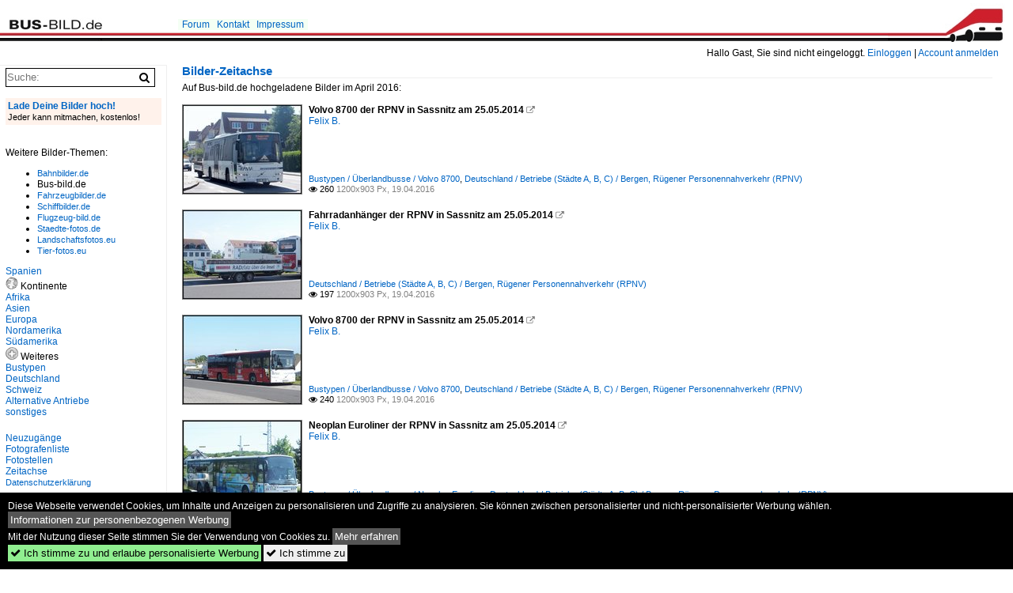

--- FILE ---
content_type: text/html; charset=iso-8859-15
request_url: https://www.bus-bild.de/name/zeitachse/jahr/2016/monat/april/seite/4.html
body_size: 23850
content:
<!DOCTYPE html>
<html>
<head>
<link rel="stylesheet" href="//www.bahnbilder.de/css/temp/9129a76cf485747081ab759381a3f5f7.css" />
<link rel="stylesheet" href="/css/bahnbilder.css" />
<title>Zeitachse - Bus-bild.de</title>
<meta http-equiv="Content-Type" content="text/html;charset=ISO-8859-15" />

<style type="text/css">
			a {color:#0065C4;}
body, #weiterebilderaccordion h3 {background-color:#FFFFFF;}
.custombackground {background-color:rgba(255,255,255,0.89) !important;}
</style>


<script async src="//pagead2.googlesyndication.com/pagead/js/adsbygoogle.js"></script>
<script>(adsbygoogle=window.adsbygoogle||[]).requestNonPersonalizedAds=1;</script>

</head>
<body>
	<div class="top_div"></div>
            <img src="/img/bus-bild.de.line.jpg" class="top_image_line" style="" alt="" title="" />
                <img class="top_image_logo" src="/img/bus-bild.de.jpg" alt="bus-bild.de" title="bus-bild.de" />
    	<a href="/" class="top_image_schrift"><img src="/img/bus-bild.de.schrift.jpg" style="border:0;" alt="bus-bild.de" title="bus-bild.de" /></a>
    
    <div class="topmenu_right" style="top:60px;">
        Hallo Gast, Sie sind nicht eingeloggt.  <a href="/?name=Einloggen" style="font-size: 11 px;">Einloggen</a> | <a href="/?name=Name_registrieren" style="font-size: 11 px;">Account anmelden</a>&nbsp;	</div>

    	<div class="topmenu" style="left:225px;">
        <a href="/name/forum.html">Forum</a>&nbsp;&nbsp;
    <a href="/?name=e-mail" rel="nofollow">Kontakt</a>&nbsp;&nbsp;                	<a href="/name/Impressum.html" rel="nofollow">Impressum</a>

	</div>
    

<div style="" id="inhalt" >

<!--hauptinhalt_start-->
<h3 class="atitle"><a href="/name/zeitachse.html">Bilder-Zeitachse </a></h3><div class="atext">Auf Bus-bild.de hochgeladene Bilder im April 2016:<br /><br /><img style="visibility:hidden;display:none;width:400px;" id="vorschaubild" /><a id="zeitachse135866"></a><div class="bildvorschau" id="bild135866">
	<a href="/bild/bustypen~ueberlandbusse~volvo-8700/135866/volvo-8700-der-rpnv-in-sassnitz.html" ><img src="/bilder/thumbs/bustypen--ueberlandbusse--volvo-8700-135866.jpg" width="150" alt="Volvo 8700 der RPNV in Sassnitz am 25.05.2014" title="Volvo 8700 der RPNV in Sassnitz am 25.05.2014" /></a>
	<div class="bildinfo" style="min-height:113px;">
		<div style="min-height:73px;">
			<strong>Volvo 8700 der RPNV in Sassnitz am 25.05.2014</strong> <a class="klein awesome grau" href="/1200/volvo-8700-rpnv-sassnitz-am-135866.jpg" target="_blank" title="Volvo 8700 der RPNV in Sassnitz am 25.05.2014">&#xf08e;</a>			<br />
			<a href="/name/profil/fotograf_id/22634.html">Felix B.</a>		</div>
		<br />
		<div class="bildzusatzinfo">
			<span class="klein"><a href="/name/galerie/kategorie/bustypen~ueberlandbusse~volvo-8700.html" title="Volvo 8700">Bustypen / &#220;berlandbusse / Volvo 8700</a>, <a href="/name/galerie/kategorie/deutschland~betriebe-staedte-a-b-c~bergen-rugener-personennahverkehr-rpnv.html" title="Bergen, Rügener Personennahverkehr (RPNV)">Deutschland / Betriebe (St&#228;dte A, B, C) / Bergen, R&#252;gener Personennahverkehr (RPNV)</a></span>
			<p class="klein">
			<span class="awesome" title="260 Aufrufe">&#xf06e;</span> 260 
			 			<span class="grau">
				1200x903 Px, 19.04.2016							</span>
						</p>
		</div>
	</div>
</div>
<a id="zeitachse135867"></a><div class="bildvorschau" id="bild135867">
	<a href="/bild/deutschland~betriebe-staedte-a-b-c~bergen-rugener-personennahverkehr-rpnv/135867/fahrradanhaenger-der-rpnv-in-sassnitz-am.html" ><img src="/bilder/thumbs/deutschland--betriebe-staedte-a-b-c--bergen-ruegener-personennahverkehr-rpnv-135867.jpg" width="150" alt="Fahrradanh&#228;nger der RPNV in Sassnitz am 25.05.2014" title="Fahrradanh&#228;nger der RPNV in Sassnitz am 25.05.2014" /></a>
	<div class="bildinfo" style="min-height:113px;">
		<div style="min-height:73px;">
			<strong>Fahrradanh&#228;nger der RPNV in Sassnitz am 25.05.2014</strong> <a class="klein awesome grau" href="/1200/fahrradanhaenger-rpnv-sassnitz-am-25052014-135867.jpg" target="_blank" title="Fahrradanh&#228;nger der RPNV in Sassnitz am 25.05.2014">&#xf08e;</a>			<br />
			<a href="/name/profil/fotograf_id/22634.html">Felix B.</a>		</div>
		<br />
		<div class="bildzusatzinfo">
			<span class="klein"><a href="/name/galerie/kategorie/deutschland~betriebe-staedte-a-b-c~bergen-rugener-personennahverkehr-rpnv.html" title="Bergen, Rügener Personennahverkehr (RPNV)">Deutschland / Betriebe (St&#228;dte A, B, C) / Bergen, R&#252;gener Personennahverkehr (RPNV)</a></span>
			<p class="klein">
			<span class="awesome" title="197 Aufrufe">&#xf06e;</span> 197 
			 			<span class="grau">
				1200x903 Px, 19.04.2016							</span>
						</p>
		</div>
	</div>
</div>
<a id="zeitachse135868"></a><div class="bildvorschau" id="bild135868">
	<a href="/bild/bustypen~ueberlandbusse~volvo-8700/135868/volvo-8700-der-rpnv-in-sassnitz.html" ><img src="/bilder/thumbs/bustypen--ueberlandbusse--volvo-8700-135868.jpg" width="150" alt="Volvo 8700 der RPNV in Sassnitz am 25.05.2014" title="Volvo 8700 der RPNV in Sassnitz am 25.05.2014" /></a>
	<div class="bildinfo" style="min-height:113px;">
		<div style="min-height:73px;">
			<strong>Volvo 8700 der RPNV in Sassnitz am 25.05.2014</strong> <a class="klein awesome grau" href="/1200/volvo-8700-rpnv-sassnitz-am-135868.jpg" target="_blank" title="Volvo 8700 der RPNV in Sassnitz am 25.05.2014">&#xf08e;</a>			<br />
			<a href="/name/profil/fotograf_id/22634.html">Felix B.</a>		</div>
		<br />
		<div class="bildzusatzinfo">
			<span class="klein"><a href="/name/galerie/kategorie/bustypen~ueberlandbusse~volvo-8700.html" title="Volvo 8700">Bustypen / &#220;berlandbusse / Volvo 8700</a>, <a href="/name/galerie/kategorie/deutschland~betriebe-staedte-a-b-c~bergen-rugener-personennahverkehr-rpnv.html" title="Bergen, Rügener Personennahverkehr (RPNV)">Deutschland / Betriebe (St&#228;dte A, B, C) / Bergen, R&#252;gener Personennahverkehr (RPNV)</a></span>
			<p class="klein">
			<span class="awesome" title="240 Aufrufe">&#xf06e;</span> 240 
			 			<span class="grau">
				1200x903 Px, 19.04.2016							</span>
						</p>
		</div>
	</div>
</div>
<a id="zeitachse135869"></a><div class="bildvorschau" id="bild135869">
	<a href="/bild/bustypen~ueberlandbusse~neoplan-euroliner/135869/neoplan-euroliner-der-rpnv-in-sassnitz.html" ><img src="/bilder/thumbs/bustypen--ueberlandbusse--neoplan-euroliner-135869.jpg" width="150" alt="Neoplan Euroliner der RPNV in Sassnitz am 25.05.2014" title="Neoplan Euroliner der RPNV in Sassnitz am 25.05.2014" /></a>
	<div class="bildinfo" style="min-height:113px;">
		<div style="min-height:73px;">
			<strong>Neoplan Euroliner der RPNV in Sassnitz am 25.05.2014</strong> <a class="klein awesome grau" href="/1200/neoplan-euroliner-rpnv-sassnitz-am-135869.jpg" target="_blank" title="Neoplan Euroliner der RPNV in Sassnitz am 25.05.2014">&#xf08e;</a>			<br />
			<a href="/name/profil/fotograf_id/22634.html">Felix B.</a>		</div>
		<br />
		<div class="bildzusatzinfo">
			<span class="klein"><a href="/name/galerie/kategorie/bustypen~ueberlandbusse~neoplan-euroliner.html" title="Neoplan Euroliner">Bustypen / &#220;berlandbusse / Neoplan Euroliner</a>, <a href="/name/galerie/kategorie/deutschland~betriebe-staedte-a-b-c~bergen-rugener-personennahverkehr-rpnv.html" title="Bergen, Rügener Personennahverkehr (RPNV)">Deutschland / Betriebe (St&#228;dte A, B, C) / Bergen, R&#252;gener Personennahverkehr (RPNV)</a></span>
			<p class="klein">
			<span class="awesome" title="266 Aufrufe">&#xf06e;</span> 266 
			 			<span class="grau">
				1200x904 Px, 19.04.2016							</span>
						</p>
		</div>
	</div>
</div>
<a id="zeitachse135870"></a><div class="bildvorschau" id="bild135870">
	<a href="/bild/bustypen~ueberlandbusse~volvo-8700/135870/volvo-8700-der-rpnv-in-sassnitz.html" ><img src="/bilder/thumbs/bustypen--ueberlandbusse--volvo-8700-135870.jpg" width="150" alt="Volvo 8700 der RPNV in Sassnitz am 25.05.2014" title="Volvo 8700 der RPNV in Sassnitz am 25.05.2014" /></a>
	<div class="bildinfo" style="min-height:113px;">
		<div style="min-height:73px;">
			<strong>Volvo 8700 der RPNV in Sassnitz am 25.05.2014</strong> <a class="klein awesome grau" href="/1200/volvo-8700-rpnv-sassnitz-am-135870.jpg" target="_blank" title="Volvo 8700 der RPNV in Sassnitz am 25.05.2014">&#xf08e;</a>			<br />
			<a href="/name/profil/fotograf_id/22634.html">Felix B.</a>		</div>
		<br />
		<div class="bildzusatzinfo">
			<span class="klein"><a href="/name/galerie/kategorie/bustypen~ueberlandbusse~volvo-8700.html" title="Volvo 8700">Bustypen / &#220;berlandbusse / Volvo 8700</a>, <a href="/name/galerie/kategorie/deutschland~betriebe-staedte-a-b-c~bergen-rugener-personennahverkehr-rpnv.html" title="Bergen, Rügener Personennahverkehr (RPNV)">Deutschland / Betriebe (St&#228;dte A, B, C) / Bergen, R&#252;gener Personennahverkehr (RPNV)</a></span>
			<p class="klein">
			<span class="awesome" title="228 Aufrufe">&#xf06e;</span> 228 
			 			<span class="grau">
				1200x903 Px, 19.04.2016							</span>
						</p>
		</div>
	</div>
</div>
<a id="zeitachse135871"></a><div class="bildvorschau" id="bild135871">
	<a href="/bild/bustypen~ueberlandbusse~volvo-8700/135871/volvo-8700-der-rpnv-in-sassnitz.html" ><img src="/bilder/thumbs/bustypen--ueberlandbusse--volvo-8700-135871.jpg" width="150" alt="Volvo 8700 der RPNV in Sassnitz am 25.05.2014" title="Volvo 8700 der RPNV in Sassnitz am 25.05.2014" /></a>
	<div class="bildinfo" style="min-height:113px;">
		<div style="min-height:73px;">
			<strong>Volvo 8700 der RPNV in Sassnitz am 25.05.2014</strong> <a class="klein awesome grau" href="/1200/volvo-8700-rpnv-sassnitz-am-135871.jpg" target="_blank" title="Volvo 8700 der RPNV in Sassnitz am 25.05.2014">&#xf08e;</a>			<br />
			<a href="/name/profil/fotograf_id/22634.html">Felix B.</a>		</div>
		<br />
		<div class="bildzusatzinfo">
			<span class="klein"><a href="/name/galerie/kategorie/bustypen~ueberlandbusse~volvo-8700.html" title="Volvo 8700">Bustypen / &#220;berlandbusse / Volvo 8700</a>, <a href="/name/galerie/kategorie/deutschland~betriebe-staedte-a-b-c~bergen-rugener-personennahverkehr-rpnv.html" title="Bergen, Rügener Personennahverkehr (RPNV)">Deutschland / Betriebe (St&#228;dte A, B, C) / Bergen, R&#252;gener Personennahverkehr (RPNV)</a></span>
			<p class="klein">
			<span class="awesome" title="248 Aufrufe">&#xf06e;</span> 248 
			 			<span class="grau">
				1200x904 Px, 19.04.2016							</span>
						</p>
		<br /><br /><ins class="adsbygoogle"
     style="display:inline-block;width:336px;height:280px"
     data-ad-client="ca-pub-0849868549783210"
     data-ad-slot="4430225742"></ins>
<script>
     (adsbygoogle = window.adsbygoogle || []).push({});
</script></div>
	</div>
</div>
<a id="zeitachse135872"></a><div class="bildvorschau" id="bild135872">
	<a href="/bild/schweiz~betriebe~basler-verkehrsbetriebe-bvb/135872/mercedes-citaro-7016-auf-der-linie.html" ><img src="/bilder/thumbs/schweiz--betriebe--basler-verkehrsbetriebe-bvb-135872.jpg" width="150" alt="Mercedes Citaro 7016, auf der Linie 31, bedient die Haltestelle am Wettsteinplatz. Die Aufnahme stammt vom 12.04.2016." title="Mercedes Citaro 7016, auf der Linie 31, bedient die Haltestelle am Wettsteinplatz. Die Aufnahme stammt vom 12.04.2016." /></a>
	<div class="bildinfo" style="min-height:100px;">
		<div style="min-height:60px;">
			<strong>Mercedes Citaro 7016, auf der Linie 31, bedient die Haltestelle am Wettsteinplatz. Die Aufnahme stammt vom 12.04.2016.</strong> <a class="klein awesome grau" href="/1200/mercedes-citaro-7016-auf-linie-135872.jpg" target="_blank" title="Mercedes Citaro 7016, auf der Linie 31, bedient die Haltestelle am Wettsteinplatz.">&#xf08e;</a>			<br />
			<a href="/name/profil/fotograf_id/10790.html">Markus Wagner</a>		</div>
		<br />
		<div class="bildzusatzinfo">
			<span class="klein"><a href="/name/galerie/kategorie/schweiz~betriebe~basler-verkehrsbetriebe-bvb.html" title="Basler Verkehrsbetriebe (BVB)">Schweiz / Betriebe / Basler Verkehrsbetriebe (BVB)</a>, <a href="/name/galerie/kategorie/bustypen~stadtbusse~mercedes-benz-o-530-iii-citaro-2-generation.html" title="Mercedes-Benz O 530 III (Citaro 2. Generation)">Bustypen / Stadtbusse / Mercedes-Benz O 530 III (Citaro 2. Generation)</a></span>
			<p class="klein">
			<span class="awesome" title="295 Aufrufe">&#xf06e;</span> 295 
			 			<span class="grau">
				1200x798 Px, 19.04.2016				<span class="awesome" title="mit Karte">&#61505;</span>			</span>
						</p>
		</div>
	</div>
</div>
<a id="zeitachse135873"></a><div class="bildvorschau" id="bild135873">
	<a href="/bild/schweiz~betriebe~basler-verkehrsbetriebe-bvb/135873/mercedes-citaro-722-auf-der-linie.html" ><img src="/bilder/thumbs/schweiz--betriebe--basler-verkehrsbetriebe-bvb-135873.jpg" width="150" alt="Mercedes Citaro 722, auf der Linie 34, f&#228;hrt zur Haltestelle am Wettsteinplatz. Die Aufnahme stammt vom 12.04.2016." title="Mercedes Citaro 722, auf der Linie 34, f&#228;hrt zur Haltestelle am Wettsteinplatz. Die Aufnahme stammt vom 12.04.2016." /></a>
	<div class="bildinfo" style="min-height:100px;">
		<div style="min-height:60px;">
			<strong>Mercedes Citaro 722, auf der Linie 34, f&#228;hrt zur Haltestelle am Wettsteinplatz. Die Aufnahme stammt vom 12.04.2016.</strong> <a class="klein awesome grau" href="/1200/mercedes-citaro-722-auf-linie-135873.jpg" target="_blank" title="Mercedes Citaro 722, auf der Linie 34, f&#228;hrt zur Haltestelle am Wettsteinplatz.">&#xf08e;</a>			<br />
			<a href="/name/profil/fotograf_id/10790.html">Markus Wagner</a>		</div>
		<br />
		<div class="bildzusatzinfo">
			<span class="klein"><a href="/name/galerie/kategorie/schweiz~betriebe~basler-verkehrsbetriebe-bvb.html" title="Basler Verkehrsbetriebe (BVB)">Schweiz / Betriebe / Basler Verkehrsbetriebe (BVB)</a>, <a href="/name/galerie/kategorie/alternative-antriebe~erdgas-cng~mercedes-benz-o-530-cng-citaro-mit-erdgasmotor.html" title="Mercedes-Benz O 530 CNG (Citaro mit Erdgasmotor)">Alternative Antriebe / Erdgas (CNG) / Mercedes-Benz O 530 CNG (Citaro mit Erdgasmotor)</a></span>
			<p class="klein">
			<span class="awesome" title="323 Aufrufe">&#xf06e;</span> 323 
			 			<span class="grau">
				1200x797 Px, 19.04.2016				<span class="awesome" title="mit Karte">&#61505;</span>			</span>
						</p>
		</div>
	</div>
</div>
<a id="zeitachse135874"></a><div class="bildvorschau" id="bild135874">
	<a href="/bild/schweiz~betriebe~basler-verkehrsbetriebe-bvb/135874/mercedes-citaro-7018-auf-der-linie.html" ><img src="/bilder/thumbs/schweiz--betriebe--basler-verkehrsbetriebe-bvb-135874.jpg" width="150" alt="Mercedes Citaro 7018, auf der Linie 38, f&#228;hrt zur Haltestelle am Wettsteinplatz. Die Aufnahme stammt vom 12.04.2016." title="Mercedes Citaro 7018, auf der Linie 38, f&#228;hrt zur Haltestelle am Wettsteinplatz. Die Aufnahme stammt vom 12.04.2016." /></a>
	<div class="bildinfo" style="min-height:101px;">
		<div style="min-height:61px;">
			<strong>Mercedes Citaro 7018, auf der Linie 38, f&#228;hrt zur Haltestelle am Wettsteinplatz. Die Aufnahme stammt vom 12.04.2016.</strong> <a class="klein awesome grau" href="/1200/mercedes-citaro-7018-auf-linie-135874.jpg" target="_blank" title="Mercedes Citaro 7018, auf der Linie 38, f&#228;hrt zur Haltestelle am Wettsteinplatz.">&#xf08e;</a>			<br />
			<a href="/name/profil/fotograf_id/10790.html">Markus Wagner</a>		</div>
		<br />
		<div class="bildzusatzinfo">
			<span class="klein"><a href="/name/galerie/kategorie/schweiz~betriebe~basler-verkehrsbetriebe-bvb.html" title="Basler Verkehrsbetriebe (BVB)">Schweiz / Betriebe / Basler Verkehrsbetriebe (BVB)</a>, <a href="/name/galerie/kategorie/bustypen~stadtbusse~mercedes-benz-o-530-iii-citaro-2-generation.html" title="Mercedes-Benz O 530 III (Citaro 2. Generation)">Bustypen / Stadtbusse / Mercedes-Benz O 530 III (Citaro 2. Generation)</a></span>
			<p class="klein">
			<span class="awesome" title="274 Aufrufe">&#xf06e;</span> 274 
			 			<span class="grau">
				1200x807 Px, 19.04.2016				<span class="awesome" title="mit Karte">&#61505;</span>			</span>
						</p>
		</div>
	</div>
</div>
<a id="zeitachse135875"></a><div class="bildvorschau" id="bild135875">
	<a href="/bild/schweiz~betriebe~basler-verkehrsbetriebe-bvb/135875/mercedes-citaro-7018-auf-der-linie.html" ><img src="/bilder/thumbs/schweiz--betriebe--basler-verkehrsbetriebe-bvb-135875.jpg" width="150" alt="Mercedes Citaro 7018, auf der Linie 38, bedient die Haltestelle am Wettsteinplatz. Die Aufnahme stammt vom 12.04.2016." title="Mercedes Citaro 7018, auf der Linie 38, bedient die Haltestelle am Wettsteinplatz. Die Aufnahme stammt vom 12.04.2016." /></a>
	<div class="bildinfo" style="min-height:100px;">
		<div style="min-height:60px;">
			<strong>Mercedes Citaro 7018, auf der Linie 38, bedient die Haltestelle am Wettsteinplatz. Die Aufnahme stammt vom 12.04.2016.</strong> <a class="klein awesome grau" href="/1200/mercedes-citaro-7018-auf-linie-135875.jpg" target="_blank" title="Mercedes Citaro 7018, auf der Linie 38, bedient die Haltestelle am Wettsteinplatz.">&#xf08e;</a>			<br />
			<a href="/name/profil/fotograf_id/10790.html">Markus Wagner</a>		</div>
		<br />
		<div class="bildzusatzinfo">
			<span class="klein"><a href="/name/galerie/kategorie/schweiz~betriebe~basler-verkehrsbetriebe-bvb.html" title="Basler Verkehrsbetriebe (BVB)">Schweiz / Betriebe / Basler Verkehrsbetriebe (BVB)</a>, <a href="/name/galerie/kategorie/bustypen~stadtbusse~mercedes-benz-o-530-iii-citaro-2-generation.html" title="Mercedes-Benz O 530 III (Citaro 2. Generation)">Bustypen / Stadtbusse / Mercedes-Benz O 530 III (Citaro 2. Generation)</a></span>
			<p class="klein">
			<span class="awesome" title="277 Aufrufe">&#xf06e;</span> 277 
			 			<span class="grau">
				1200x797 Px, 19.04.2016				<span class="awesome" title="mit Karte">&#61505;</span>			</span>
						</p>
		</div>
	</div>
</div>
<a id="zeitachse135876"></a><div class="bildvorschau" id="bild135876">
	<a href="/bild/schweiz~betriebe~basler-verkehrsbetriebe-bvb/135876/mercedes-citaro-7041-auf-der-linie.html" ><img src="/bilder/thumbs/schweiz--betriebe--basler-verkehrsbetriebe-bvb-135876.jpg" width="150" alt="Mercedes Citaro 7041, auf der Linie 34, f&#228;hrt zur Haltestelle am Wettsteinplatz. Die Aufnahme stammt vom 12.04.2016." title="Mercedes Citaro 7041, auf der Linie 34, f&#228;hrt zur Haltestelle am Wettsteinplatz. Die Aufnahme stammt vom 12.04.2016." /></a>
	<div class="bildinfo" style="min-height:100px;">
		<div style="min-height:60px;">
			<strong>Mercedes Citaro 7041, auf der Linie 34, f&#228;hrt zur Haltestelle am Wettsteinplatz. Die Aufnahme stammt vom 12.04.2016.</strong> <a class="klein awesome grau" href="/1200/mercedes-citaro-7041-auf-linie-135876.jpg" target="_blank" title="Mercedes Citaro 7041, auf der Linie 34, f&#228;hrt zur Haltestelle am Wettsteinplatz.">&#xf08e;</a>			<br />
			<a href="/name/profil/fotograf_id/10790.html">Markus Wagner</a>		</div>
		<br />
		<div class="bildzusatzinfo">
			<span class="klein"><a href="/name/galerie/kategorie/schweiz~betriebe~basler-verkehrsbetriebe-bvb.html" title="Basler Verkehrsbetriebe (BVB)">Schweiz / Betriebe / Basler Verkehrsbetriebe (BVB)</a>, <a href="/name/galerie/kategorie/bustypen~stadtbusse~mercedes-benz-o-530-iii-citaro-2-generation.html" title="Mercedes-Benz O 530 III (Citaro 2. Generation)">Bustypen / Stadtbusse / Mercedes-Benz O 530 III (Citaro 2. Generation)</a></span>
			<p class="klein">
			<span class="awesome" title="294 Aufrufe">&#xf06e;</span> 294 
			 			<span class="grau">
				1200x797 Px, 19.04.2016				<span class="awesome" title="mit Karte">&#61505;</span>			</span>
						</p>
		</div>
	</div>
</div>
<a id="zeitachse135877"></a><div class="bildvorschau" id="bild135877">
	<a href="/bild/schweiz~betriebe~basler-verkehrsbetriebe-bvb/135877/mercedes-citaro-709-auf-der-linie.html" ><img src="/bilder/thumbs/schweiz--betriebe--basler-verkehrsbetriebe-bvb-135877.jpg" width="150" alt="Mercedes Citaro 709, auf der Linie 31, bedient die Haltestelle am Wettsteinplatz. Die Aufnahme stammt vom 12.04.2016." title="Mercedes Citaro 709, auf der Linie 31, bedient die Haltestelle am Wettsteinplatz. Die Aufnahme stammt vom 12.04.2016." /></a>
	<div class="bildinfo" style="min-height:100px;">
		<div style="min-height:60px;">
			<strong>Mercedes Citaro 709, auf der Linie 31, bedient die Haltestelle am Wettsteinplatz. Die Aufnahme stammt vom 12.04.2016.</strong> <a class="klein awesome grau" href="/1200/mercedes-citaro-709-auf-linie-135877.jpg" target="_blank" title="Mercedes Citaro 709, auf der Linie 31, bedient die Haltestelle am Wettsteinplatz.">&#xf08e;</a>			<br />
			<a href="/name/profil/fotograf_id/10790.html">Markus Wagner</a>		</div>
		<br />
		<div class="bildzusatzinfo">
			<span class="klein"><a href="/name/galerie/kategorie/schweiz~betriebe~basler-verkehrsbetriebe-bvb.html" title="Basler Verkehrsbetriebe (BVB)">Schweiz / Betriebe / Basler Verkehrsbetriebe (BVB)</a>, <a href="/name/galerie/kategorie/alternative-antriebe~erdgas-cng~mercedes-benz-o-530-cng-citaro-mit-erdgasmotor.html" title="Mercedes-Benz O 530 CNG (Citaro mit Erdgasmotor)">Alternative Antriebe / Erdgas (CNG) / Mercedes-Benz O 530 CNG (Citaro mit Erdgasmotor)</a></span>
			<p class="klein">
			<span class="awesome" title="358 Aufrufe">&#xf06e;</span> 358 
			 			<span class="grau">
				1200x798 Px, 19.04.2016				<span class="awesome" title="mit Karte">&#61505;</span>			</span>
						</p>
		</div>
	</div>
</div>
<a id="zeitachse135878"></a><div class="bildvorschau" id="bild135878">
	<a href="/bild/schweiz~betriebe~basler-verkehrsbetriebe-bvb/135878/mercedes-citaro-7006-auf-der-linie.html" ><img src="/bilder/thumbs/schweiz--betriebe--basler-verkehrsbetriebe-bvb-135878.jpg" width="150" alt="Mercedes Citaro 7006, auf der Linie 36, f&#228;hrt zur Haltestelle am Wettsteinplatz. Die Aufnahme stammt vom 12.04.2016." title="Mercedes Citaro 7006, auf der Linie 36, f&#228;hrt zur Haltestelle am Wettsteinplatz. Die Aufnahme stammt vom 12.04.2016." /></a>
	<div class="bildinfo" style="min-height:101px;">
		<div style="min-height:61px;">
			<strong>Mercedes Citaro 7006, auf der Linie 36, f&#228;hrt zur Haltestelle am Wettsteinplatz. Die Aufnahme stammt vom 12.04.2016.</strong> <a class="klein awesome grau" href="/1200/mercedes-citaro-7006-auf-linie-135878.jpg" target="_blank" title="Mercedes Citaro 7006, auf der Linie 36, f&#228;hrt zur Haltestelle am Wettsteinplatz.">&#xf08e;</a>			<br />
			<a href="/name/profil/fotograf_id/10790.html">Markus Wagner</a>		</div>
		<br />
		<div class="bildzusatzinfo">
			<span class="klein"><a href="/name/galerie/kategorie/schweiz~betriebe~basler-verkehrsbetriebe-bvb.html" title="Basler Verkehrsbetriebe (BVB)">Schweiz / Betriebe / Basler Verkehrsbetriebe (BVB)</a>, <a href="/name/galerie/kategorie/bustypen~stadtbusse~mercedes-benz-o-530-iii-citaro-2-generation.html" title="Mercedes-Benz O 530 III (Citaro 2. Generation)">Bustypen / Stadtbusse / Mercedes-Benz O 530 III (Citaro 2. Generation)</a></span>
			<p class="klein">
			<span class="awesome" title="307 Aufrufe">&#xf06e;</span> 307 
			 			<span class="grau">
				1200x810 Px, 19.04.2016				<span class="awesome" title="mit Karte">&#61505;</span>			</span>
						</p>
		</div>
	</div>
</div>
<a id="zeitachse135879"></a><div class="bildvorschau" id="bild135879">
	<a href="/bild/schweiz~betriebe~basler-verkehrsbetriebe-bvb/135879/mercedes-citaro-7006-auf-der-linie.html" ><img src="/bilder/thumbs/schweiz--betriebe--basler-verkehrsbetriebe-bvb-135879.jpg" width="150" alt="Mercedes Citaro 7006, auf der Linie 36, bedient die Haltestelle am Wettsteinplatz. Die Aufnahme stammt vom 12.04.2016." title="Mercedes Citaro 7006, auf der Linie 36, bedient die Haltestelle am Wettsteinplatz. Die Aufnahme stammt vom 12.04.2016." /></a>
	<div class="bildinfo" style="min-height:100px;">
		<div style="min-height:60px;">
			<strong>Mercedes Citaro 7006, auf der Linie 36, bedient die Haltestelle am Wettsteinplatz. Die Aufnahme stammt vom 12.04.2016.</strong> <a class="klein awesome grau" href="/1200/mercedes-citaro-7006-auf-linie-135879.jpg" target="_blank" title="Mercedes Citaro 7006, auf der Linie 36, bedient die Haltestelle am Wettsteinplatz.">&#xf08e;</a>			<br />
			<a href="/name/profil/fotograf_id/10790.html">Markus Wagner</a>		</div>
		<br />
		<div class="bildzusatzinfo">
			<span class="klein"><a href="/name/galerie/kategorie/schweiz~betriebe~basler-verkehrsbetriebe-bvb.html" title="Basler Verkehrsbetriebe (BVB)">Schweiz / Betriebe / Basler Verkehrsbetriebe (BVB)</a>, <a href="/name/galerie/kategorie/bustypen~stadtbusse~mercedes-benz-o-530-iii-citaro-2-generation.html" title="Mercedes-Benz O 530 III (Citaro 2. Generation)">Bustypen / Stadtbusse / Mercedes-Benz O 530 III (Citaro 2. Generation)</a></span>
			<p class="klein">
			<span class="awesome" title="316 Aufrufe">&#xf06e;</span> 316 
			 			<span class="grau">
				1200x798 Px, 19.04.2016				<span class="awesome" title="mit Karte">&#61505;</span>			</span>
						</p>
		</div>
	</div>
</div>
<a id="zeitachse135882"></a><div class="bildvorschau" id="bild135882">
	<a href="/bild/schweiz~betriebe~basler-verkehrsbetriebe-bvb/135882/mercedes-citaro-7002-steht-mit-der.html" ><img src="/bilder/thumbs/schweiz--betriebe--basler-verkehrsbetriebe-bvb-135882.jpg" width="150" alt="Mercedes Citaro 7002 steht mit der Fahrschule auf dem Hof des Depots Wiesenplatz. Die Aufnahme stammt vom 12.04.2016." title="Mercedes Citaro 7002 steht mit der Fahrschule auf dem Hof des Depots Wiesenplatz. Die Aufnahme stammt vom 12.04.2016." /></a>
	<div class="bildinfo" style="min-height:100px;">
		<div style="min-height:60px;">
			<strong>Mercedes Citaro 7002 steht mit der Fahrschule auf dem Hof des Depots Wiesenplatz. Die Aufnahme stammt vom 12.04.2016.</strong> <a class="klein awesome grau" href="/1200/mercedes-citaro-7002-steht-mit-135882.jpg" target="_blank" title="Mercedes Citaro 7002 steht mit der Fahrschule auf dem Hof des Depots Wiesenplatz.">&#xf08e;</a>			<br />
			<a href="/name/profil/fotograf_id/10790.html">Markus Wagner</a>		</div>
		<br />
		<div class="bildzusatzinfo">
			<span class="klein"><a href="/name/galerie/kategorie/schweiz~betriebe~basler-verkehrsbetriebe-bvb.html" title="Basler Verkehrsbetriebe (BVB)">Schweiz / Betriebe / Basler Verkehrsbetriebe (BVB)</a>, <a href="/name/galerie/kategorie/bustypen~stadtbusse~mercedes-benz-o-530-iii-citaro-2-generation.html" title="Mercedes-Benz O 530 III (Citaro 2. Generation)">Bustypen / Stadtbusse / Mercedes-Benz O 530 III (Citaro 2. Generation)</a></span>
			<p class="klein">
			<span class="awesome" title="386 Aufrufe">&#xf06e;</span> 386 
			 			<span class="grau">
				1200x798 Px, 19.04.2016				<span class="awesome" title="mit Karte">&#61505;</span>			</span>
						</p>
		</div>
	</div>
</div>
<a id="zeitachse135883"></a><div class="bildvorschau" id="bild135883">
	<a href="/bild/schweiz~betriebe~basler-verkehrsbetriebe-bvb/135883/mercedes-citaro-7005-auf-der-linie.html" ><img src="/bilder/thumbs/schweiz--betriebe--basler-verkehrsbetriebe-bvb-135883.jpg" width="150" alt="Mercedes Citaro 7005, auf der Linie 48, wartet an der Endstation beim Bahnhof SBB. Die Aufnahme stammt vom 12.04.2016." title="Mercedes Citaro 7005, auf der Linie 48, wartet an der Endstation beim Bahnhof SBB. Die Aufnahme stammt vom 12.04.2016." /></a>
	<div class="bildinfo" style="min-height:100px;">
		<div style="min-height:60px;">
			<strong>Mercedes Citaro 7005, auf der Linie 48, wartet an der Endstation beim Bahnhof SBB. Die Aufnahme stammt vom 12.04.2016.</strong> <a class="klein awesome grau" href="/1200/mercedes-citaro-7005-auf-linie-135883.jpg" target="_blank" title="Mercedes Citaro 7005, auf der Linie 48, wartet an der Endstation beim Bahnhof SBB.">&#xf08e;</a>			<br />
			<a href="/name/profil/fotograf_id/10790.html">Markus Wagner</a>		</div>
		<br />
		<div class="bildzusatzinfo">
			<span class="klein"><a href="/name/galerie/kategorie/schweiz~betriebe~basler-verkehrsbetriebe-bvb.html" title="Basler Verkehrsbetriebe (BVB)">Schweiz / Betriebe / Basler Verkehrsbetriebe (BVB)</a>, <a href="/name/galerie/kategorie/bustypen~stadtbusse~mercedes-benz-o-530-iii-citaro-2-generation.html" title="Mercedes-Benz O 530 III (Citaro 2. Generation)">Bustypen / Stadtbusse / Mercedes-Benz O 530 III (Citaro 2. Generation)</a></span>
			<p class="klein">
			<span class="awesome" title="369 Aufrufe">&#xf06e;</span> 369 
			 			<span class="grau">
				1200x797 Px, 19.04.2016				<span class="awesome" title="mit Karte">&#61505;</span>			</span>
						</p>
		</div>
	</div>
</div>
<a id="zeitachse135884"></a><div class="bildvorschau" id="bild135884">
	<a href="/bild/Bustypen~Historische+Busse~Mercedes-Benz/135884/mercedes-benz-o-305-standard-linienbus-1980-im.html" ><img src="/bilder/thumbs/bustypen--historische-busse--mercedes-benz-135884.jpg" width="150" alt="Mercedes-Benz O 305 Standard-Linienbus (1980) im Mercedes-Benz Museum - 29.03.2008" title="Mercedes-Benz O 305 Standard-Linienbus (1980) im Mercedes-Benz Museum - 29.03.2008" /></a>
	<div class="bildinfo" style="min-height:100px;">
		<div style="min-height:60px;">
			<strong>Mercedes-Benz O 305 Standard-Linienbus (1980) im Mercedes-Benz Museum - 29.03.2008</strong> <a class="klein awesome grau" href="/1200/mercedes-benz-o-305-standard-linienbus-1980-135884.jpg" target="_blank" title="Mercedes-Benz O 305 Standard-Linienbus (1980) im Mercedes-Benz Museum - 29.03.2008">&#xf08e;</a>			<br />
			<a href="/name/profil/fotograf_id/28389.html">Werner Dibke</a>		</div>
		<br />
		<div class="bildzusatzinfo">
			<span class="klein"><a href="/name/galerie/kategorie/Bustypen~Historische+Busse~Mercedes-Benz.html" title="Mercedes-Benz">Bustypen / Historische Busse / Mercedes-Benz</a></span>
			<p class="klein">
			<span class="awesome" title="936 Aufrufe">&#xf06e;</span> 936 
			 			<span class="grau">
				1200x803 Px, 19.04.2016							</span>
						</p>
		</div>
	</div>
</div>
<a id="zeitachse135885"></a><div class="bildvorschau" id="bild135885">
	<a href="/bild/europa~oesterreich---betriebe~postbus/135885/temsa-safari-von-postbus-unterwegs-als.html" ><img src="/bilder/thumbs/europa--oesterreich---betriebe--postbus-135885.jpg" width="150" alt="Temsa Safari von POSTBUS unterwegs als SEV-Kurs 14241 (Greifenburg-Wei&#223;ensee Bahnhof - Lienz Bahnhof), am 14.4.2016 nahe der SEV-Haltestelle Nikolsdorf Bundesstra&#223;e.
" title="Temsa Safari von POSTBUS unterwegs als SEV-Kurs 14241 (Greifenburg-Wei&#223;ensee Bahnhof - Lienz Bahnhof), am 14.4.2016 nahe der SEV-Haltestelle Nikolsdorf Bundesstra&#223;e.
" /></a>
	<div class="bildinfo" style="min-height:102px;">
		<div style="min-height:62px;">
			<strong>Temsa Safari von POSTBUS unterwegs als SEV-Kurs 14241 (Greifenburg-Wei&#223;ensee Bahnhof - Lienz Bahnhof), am 14.4.2016 nahe der SEV-Haltestelle Nikolsdorf Bundesstra&#223;e.
</strong> <a class="klein awesome grau" href="/1200/temsa-safari-postbus-unterwegs-als-135885.jpg" target="_blank" title="Temsa Safari von POSTBUS unterwegs als SEV-Kurs 14241 (Greifenburg-Wei&#223;ensee Bahnhof - Lienz Bahnhof), am 14.4.2016 nahe der SEV-Haltestelle Nikolsdorf Bundesstra&#223;e.">&#xf08e;</a>			<br />
			<a href="/name/profil/fotograf_id/26512.html">Hans-Peter Kurz</a>		</div>
		<br />
		<div class="bildzusatzinfo">
			<span class="klein"><a href="/name/galerie/kategorie/europa~oesterreich---betriebe~postbus.html" title="Postbus">Europa / &#214;sterreich - Betriebe / Postbus</a>, <a href="/name/galerie/kategorie/Bustypen~Reisebusse~Temsa+Safari+HD.html" title="Temsa Safari HD">Bustypen / Reisebusse / Temsa Safari HD</a>, <a href="/name/galerie/kategorie/europa~oesterreich---regionen~tirol.html" title="Tirol">Europa / &#214;sterreich - Regionen / Tirol</a></span>
			<p class="klein">
			<span class="awesome" title="424 Aufrufe">&#xf06e;</span> 424 
			 			<span class="grau">
				1200x813 Px, 19.04.2016							</span>
						</p>
		</div>
	</div>
</div>
<a id="zeitachse135886"></a><div class="bildvorschau" id="bild135886">
	<a href="/bild/bustypen~ueberlandbusse~mercedes-benz-o-550-integro/135886/mercedes-benz-integro-von-postbus-unterwegs-als.html" ><img src="/bilder/thumbs/bustypen--ueberlandbusse--mercedes-benz-o-550-integro-135886.jpg" width="150" alt="Mercedes-Benz Integro von POSTBUS unterwegs als SEV-Kurs 14241 (Greifenburg-Wei&#223;ensee Bahnhof - Lienz Bahnhof), am 14.4.2016 nahe der SEV-Haltestelle Nikolsdorf Bundesstra&#223;e.
" title="Mercedes-Benz Integro von POSTBUS unterwegs als SEV-Kurs 14241 (Greifenburg-Wei&#223;ensee Bahnhof - Lienz Bahnhof), am 14.4.2016 nahe der SEV-Haltestelle Nikolsdorf Bundesstra&#223;e.
" /></a>
	<div class="bildinfo" style="min-height:104px;">
		<div style="min-height:64px;">
			<strong>Mercedes-Benz Integro von POSTBUS unterwegs als SEV-Kurs 14241 (Greifenburg-Wei&#223;ensee Bahnhof - Lienz Bahnhof), am 14.4.2016 nahe der SEV-Haltestelle Nikolsdorf Bundesstra&#223;e.
</strong> <a class="klein awesome grau" href="/1200/mercedes-benz-integro-postbus-unterwegs-als-135886.jpg" target="_blank" title="Mercedes-Benz Integro von POSTBUS unterwegs als SEV-Kurs 14241 (Greifenburg-Wei&#223;ensee Bahnhof - Lienz Bahnhof), am 14.4.2016 nahe der SEV-Haltestelle Nikolsdorf Bundesstra&#223;e.">&#xf08e;</a>			<br />
			<a href="/name/profil/fotograf_id/26512.html">Hans-Peter Kurz</a>		</div>
		<br />
		<div class="bildzusatzinfo">
			<span class="klein"><a href="/name/galerie/kategorie/bustypen~ueberlandbusse~mercedes-benz-o-550-integro.html" title="Mercedes-Benz O 550 (Integro)">Bustypen / &#220;berlandbusse / Mercedes-Benz O 550 (Integro)</a>, <a href="/name/galerie/kategorie/europa~oesterreich---betriebe~postbus.html" title="Postbus">Europa / &#214;sterreich - Betriebe / Postbus</a>, <a href="/name/galerie/kategorie/europa~oesterreich---regionen~tirol.html" title="Tirol">Europa / &#214;sterreich - Regionen / Tirol</a></span>
			<p class="klein">
			<span class="awesome" title="404 Aufrufe">&#xf06e;</span> 404 
			 			<span class="grau">
				1200x829 Px, 19.04.2016							</span>
						</p>
		</div>
	</div>
</div>
<a id="zeitachse135887"></a><div class="bildvorschau" id="bild135887">
	<a href="/bild/europa~oesterreich---betriebe~postbus/135887/temsa-safari-von-postbus-am-1442016.html" ><img src="/bilder/thumbs/europa--oesterreich---betriebe--postbus-135887.jpg" width="150" alt="Temsa Safari von POSTBUS, am 14.4.2016 geparkt beim Bahnhof Oberdrauburg.
" title="Temsa Safari von POSTBUS, am 14.4.2016 geparkt beim Bahnhof Oberdrauburg.
" /></a>
	<div class="bildinfo" style="min-height:105px;">
		<div style="min-height:65px;">
			<strong>Temsa Safari von POSTBUS, am 14.4.2016 geparkt beim Bahnhof Oberdrauburg.
</strong> <a class="klein awesome grau" href="/1200/temsa-safari-postbus-am-1442016-135887.jpg" target="_blank" title="Temsa Safari von POSTBUS, am 14.4.2016 geparkt beim Bahnhof Oberdrauburg.">&#xf08e;</a>			<br />
			<a href="/name/profil/fotograf_id/26512.html">Hans-Peter Kurz</a>		</div>
		<br />
		<div class="bildzusatzinfo">
			<span class="klein"><a href="/name/galerie/kategorie/europa~oesterreich---betriebe~postbus.html" title="Postbus">Europa / &#214;sterreich - Betriebe / Postbus</a>, <a href="/name/galerie/kategorie/Bustypen~Reisebusse~Temsa+Safari+HD.html" title="Temsa Safari HD">Bustypen / Reisebusse / Temsa Safari HD</a>, <a href="/name/galerie/kategorie/europa~oesterreich---regionen~karnten.html" title="Kärnten">Europa / &#214;sterreich - Regionen / K&#228;rnten</a></span>
			<p class="klein">
			<span class="awesome" title="368 Aufrufe">&#xf06e;</span> 368 
			 			<span class="grau">
				1200x838 Px, 19.04.2016							</span>
						</p>
		</div>
	</div>
</div>
<a id="zeitachse135888"></a><div class="bildvorschau" id="bild135888">
	<a href="/bild/europa~oesterreich---betriebe~postbus/135888/temsa-safari-von-postbus-unterwegs-als.html" ><img src="/bilder/thumbs/europa--oesterreich---betriebe--postbus-135888.jpg" width="150" alt="Temsa Safari von POSTBUS unterwegs als SEV-Kurs 14241 (Greifenburg-Wei&#223;ensee Bahnhof - Lienz Bahnhof), am 14.4.2016  beim Halt an der Haltestelle Berg im Drautal Bahnhof.
Im Hintergrund sieht man schon den Verst&#228;rkungsbus daherkommen." title="Temsa Safari von POSTBUS unterwegs als SEV-Kurs 14241 (Greifenburg-Wei&#223;ensee Bahnhof - Lienz Bahnhof), am 14.4.2016  beim Halt an der Haltestelle Berg im Drautal Bahnhof.
Im Hintergrund sieht man schon den Verst&#228;rkungsbus daherkommen." /></a>
	<div class="bildinfo" style="min-height:100px;">
		<div style="min-height:60px;">
			<strong>Temsa Safari von POSTBUS unterwegs als SEV-Kurs 14241 (Greifenburg-Wei&#223;ensee Bahnhof - Lienz Bahnhof), am 14.4.2016  beim Halt an der Haltestelle Berg im Drautal Bahnhof.
Im Hintergrund sieht man schon den Verst&#228;rkungsbus daherkommen.</strong> <a class="klein awesome grau" href="/1200/temsa-safari-postbus-unterwegs-als-135888.jpg" target="_blank" title="Temsa Safari von POSTBUS unterwegs als SEV-Kurs 14241 (Greifenburg-Wei&#223;ensee Bahnhof - Lienz Bahnhof), am 14.4.2016  beim Halt an der Haltestelle Berg im Drautal Bahnhof.">&#xf08e;</a>			<br />
			<a href="/name/profil/fotograf_id/26512.html">Hans-Peter Kurz</a>		</div>
		<br />
		<div class="bildzusatzinfo">
			<span class="klein"><a href="/name/galerie/kategorie/europa~oesterreich---betriebe~postbus.html" title="Postbus">Europa / &#214;sterreich - Betriebe / Postbus</a>, <a href="/name/galerie/kategorie/Bustypen~Reisebusse~Temsa+Safari+HD.html" title="Temsa Safari HD">Bustypen / Reisebusse / Temsa Safari HD</a>, <a href="/name/galerie/kategorie/europa~oesterreich---regionen~karnten.html" title="Kärnten">Europa / &#214;sterreich - Regionen / K&#228;rnten</a></span>
			<p class="klein">
			<span class="awesome" title="364 Aufrufe">&#xf06e;</span> 364 
			 			<span class="grau">
				1200x798 Px, 19.04.2016							</span>
						</p>
		</div>
	</div>
</div>
<a id="zeitachse135889"></a><div class="bildvorschau" id="bild135889">
	<a href="/bild/europa~oesterreich---betriebe~postbus/135889/temsa-safari-von-postbus-unterwegs-als.html" ><img src="/bilder/thumbs/europa--oesterreich---betriebe--postbus-135889.jpg" width="150" alt="Temsa Safari von POSTBUS unterwegs als SEV-Kurs 14241 (Greifenburg-Wei&#223;ensee Bahnhof - Lienz Bahnhof), am 14.4.2016 kurz vor der Haltestelle Berg im Drautal Bahnhof.
" title="Temsa Safari von POSTBUS unterwegs als SEV-Kurs 14241 (Greifenburg-Wei&#223;ensee Bahnhof - Lienz Bahnhof), am 14.4.2016 kurz vor der Haltestelle Berg im Drautal Bahnhof.
" /></a>
	<div class="bildinfo" style="min-height:100px;">
		<div style="min-height:60px;">
			<strong>Temsa Safari von POSTBUS unterwegs als SEV-Kurs 14241 (Greifenburg-Wei&#223;ensee Bahnhof - Lienz Bahnhof), am 14.4.2016 kurz vor der Haltestelle Berg im Drautal Bahnhof.
</strong> <a class="klein awesome grau" href="/1200/temsa-safari-postbus-unterwegs-als-135889.jpg" target="_blank" title="Temsa Safari von POSTBUS unterwegs als SEV-Kurs 14241 (Greifenburg-Wei&#223;ensee Bahnhof - Lienz Bahnhof), am 14.4.2016 kurz vor der Haltestelle Berg im Drautal Bahnhof.">&#xf08e;</a>			<br />
			<a href="/name/profil/fotograf_id/26512.html">Hans-Peter Kurz</a>		</div>
		<br />
		<div class="bildzusatzinfo">
			<span class="klein"><a href="/name/galerie/kategorie/europa~oesterreich---betriebe~postbus.html" title="Postbus">Europa / &#214;sterreich - Betriebe / Postbus</a>, <a href="/name/galerie/kategorie/Bustypen~Reisebusse~Temsa+Safari+HD.html" title="Temsa Safari HD">Bustypen / Reisebusse / Temsa Safari HD</a>, <a href="/name/galerie/kategorie/europa~oesterreich---regionen~karnten.html" title="Kärnten">Europa / &#214;sterreich - Regionen / K&#228;rnten</a></span>
			<p class="klein">
			<span class="awesome" title="332 Aufrufe">&#xf06e;</span> 332 
			 			<span class="grau">
				1200x798 Px, 19.04.2016							</span>
						</p>
		</div>
	</div>
</div>
<a id="zeitachse135890"></a><div class="bildvorschau" id="bild135890">
	<a href="/bild/deutschland~staedte-d---f~frankfurt---main/135890/vgficb-in-der-city-bus-mercedes.html" ><img src="/bilder/thumbs/deutschland--staedte-d---f--frankfurt--main-135890.jpg" width="150" alt="VGF/ICB (In der City Bus) Mercedes Benz Citaro 2 G 414 als SEV auf der Linie U5 am 14.04.16 in Frankfurt am Main" title="VGF/ICB (In der City Bus) Mercedes Benz Citaro 2 G 414 als SEV auf der Linie U5 am 14.04.16 in Frankfurt am Main" /></a>
	<div class="bildinfo" style="min-height:113px;">
		<div style="min-height:73px;">
			<strong>VGF/ICB (In der City Bus) Mercedes Benz Citaro 2 G 414 als SEV auf der Linie U5 am 14.04.16 in Frankfurt am Main</strong> <a class="klein awesome grau" href="/1200/vgficb-in-city-bus-mercedes-135890.jpg" target="_blank" title="VGF/ICB (In der City Bus) Mercedes Benz Citaro 2 G 414 als SEV auf der Linie U5 am 14.04.16 in Frankfurt am Main">&#xf08e;</a>			<br />
			<a href="/name/profil/fotograf_id/4881.html">Daniel Oster</a>		</div>
		<br />
		<div class="bildzusatzinfo">
			<span class="klein"><a href="/name/galerie/kategorie/deutschland~staedte-d---f~frankfurt---main.html" title="Frankfurt / Main">Deutschland / St&#228;dte D - F / Frankfurt / Main</a>, <a href="/name/galerie/kategorie/deutschland~betriebe-staedte-d-e-f~frankfurt-main-verkehrsgesellschaft-frankfurt-am-main-mbh-vgf.html" title="Frankfurt/Main, Verkehrsgesellschaft Frankfurt am Main mbH (VGF)">Deutschland / Betriebe (St&#228;dte D, E, F) / Frankfurt/Main, Verkehrsgesellschaft Frankfurt am Main mbH (VGF)</a>, <a href="/name/galerie/kategorie/bustypen~stadtbusse~mercedes-benz-o-530-iii-citaro-2-generation.html" title="Mercedes-Benz O 530 III (Citaro 2. Generation)">Bustypen / Stadtbusse / Mercedes-Benz O 530 III (Citaro 2. Generation)</a></span>
			<p class="klein">
			<span class="awesome" title="367 Aufrufe">&#xf06e;</span> 367 
			 			<span class="grau">
				1200x900 Px, 19.04.2016							</span>
						</p>
		</div>
	</div>
</div>
<a id="zeitachse135891"></a><div class="bildvorschau" id="bild135891">
	<a href="/bild/Bustypen~Stadtbusse~Solaris+Urbino/135891/vgficb-in-der-city-bus-solaris.html" ><img src="/bilder/thumbs/bustypen--stadtbusse--solaris-urbino-135891.jpg" width="150" alt="VGF/ICB (In der City Bus) Solaris Urbino 18 Wagen 388 als SEV auf der Linie U5 am 14.04.16 in Frankfurt am Main" title="VGF/ICB (In der City Bus) Solaris Urbino 18 Wagen 388 als SEV auf der Linie U5 am 14.04.16 in Frankfurt am Main" /></a>
	<div class="bildinfo" style="min-height:113px;">
		<div style="min-height:73px;">
			<strong>VGF/ICB (In der City Bus) Solaris Urbino 18 Wagen 388 als SEV auf der Linie U5 am 14.04.16 in Frankfurt am Main</strong> <a class="klein awesome grau" href="/1200/vgficb-in-city-bus-solaris-135891.jpg" target="_blank" title="VGF/ICB (In der City Bus) Solaris Urbino 18 Wagen 388 als SEV auf der Linie U5 am 14.04.16 in Frankfurt am Main">&#xf08e;</a>			<br />
			<a href="/name/profil/fotograf_id/4881.html">Daniel Oster</a>		</div>
		<br />
		<div class="bildzusatzinfo">
			<span class="klein"><a href="/name/galerie/kategorie/Bustypen~Stadtbusse~Solaris+Urbino.html" title="Solaris Urbino">Bustypen / Stadtbusse / Solaris Urbino</a>, <a href="/name/galerie/kategorie/deutschland~staedte-d---f~frankfurt---main.html" title="Frankfurt / Main">Deutschland / St&#228;dte D - F / Frankfurt / Main</a>, <a href="/name/galerie/kategorie/deutschland~betriebe-staedte-d-e-f~frankfurt-main-verkehrsgesellschaft-frankfurt-am-main-mbh-vgf.html" title="Frankfurt/Main, Verkehrsgesellschaft Frankfurt am Main mbH (VGF)">Deutschland / Betriebe (St&#228;dte D, E, F) / Frankfurt/Main, Verkehrsgesellschaft Frankfurt am Main mbH (VGF)</a></span>
			<p class="klein">
			<span class="awesome" title="331 Aufrufe">&#xf06e;</span> 331 
			 			<span class="grau">
				1200x900 Px, 19.04.2016							</span>
						</p>
		</div>
	</div>
</div>
<a id="zeitachse135892"></a><div class="bildvorschau" id="bild135892">
	<a href="/bild/Bustypen~Stadtbusse~Solaris+Urbino/135892/solaris-urbino-18-am-140416-als.html" ><img src="/bilder/thumbs/bustypen--stadtbusse--solaris-urbino-135892.jpg" width="150" alt="Solaris Urbino 18 am 14.04.16 als U-Bahn Ersatzverkehr (SEV) auf der Linie U5 in Frankfurt am Main" title="Solaris Urbino 18 am 14.04.16 als U-Bahn Ersatzverkehr (SEV) auf der Linie U5 in Frankfurt am Main" /></a>
	<div class="bildinfo" style="min-height:113px;">
		<div style="min-height:73px;">
			<strong>Solaris Urbino 18 am 14.04.16 als U-Bahn Ersatzverkehr (SEV) auf der Linie U5 in Frankfurt am Main</strong> <a class="klein awesome grau" href="/1200/solaris-urbino-18-am-140416-135892.jpg" target="_blank" title="Solaris Urbino 18 am 14.04.16 als U-Bahn Ersatzverkehr (SEV) auf der Linie U5 in Frankfurt am Main">&#xf08e;</a>			<br />
			<a href="/name/profil/fotograf_id/4881.html">Daniel Oster</a>		</div>
		<br />
		<div class="bildzusatzinfo">
			<span class="klein"><a href="/name/galerie/kategorie/Bustypen~Stadtbusse~Solaris+Urbino.html" title="Solaris Urbino">Bustypen / Stadtbusse / Solaris Urbino</a>, <a href="/name/galerie/kategorie/deutschland~staedte-d---f~frankfurt---main.html" title="Frankfurt / Main">Deutschland / St&#228;dte D - F / Frankfurt / Main</a></span>
			<p class="klein">
			<span class="awesome" title="348 Aufrufe">&#xf06e;</span> 348 
			 			<span class="grau">
				1200x900 Px, 19.04.2016							</span>
						</p>
		</div>
	</div>
</div>
<a id="zeitachse135893"></a><div class="bildvorschau" id="bild135893">
	<a href="/bild/bustypen~stadtbusse~man-niederflurbus-3-generation-lions-city/135893/vgficb-in-der-city-bus-man.html" ><img src="/bilder/thumbs/bustypen--stadtbusse--man-niederflurbus-3-generation-lions-city-135893.jpg" width="150" alt="VGF/ICB (In der City Bus) MAN Lions City G Wagen 410 als SEV auf der Linie U5 am 14.04.16 in Frankfurt am Main" title="VGF/ICB (In der City Bus) MAN Lions City G Wagen 410 als SEV auf der Linie U5 am 14.04.16 in Frankfurt am Main" /></a>
	<div class="bildinfo" style="min-height:113px;">
		<div style="min-height:73px;">
			<strong>VGF/ICB (In der City Bus) MAN Lions City G Wagen 410 als SEV auf der Linie U5 am 14.04.16 in Frankfurt am Main</strong> <a class="klein awesome grau" href="/1200/vgficb-in-city-bus-man-135893.jpg" target="_blank" title="VGF/ICB (In der City Bus) MAN Lions City G Wagen 410 als SEV auf der Linie U5 am 14.04.16 in Frankfurt am Main">&#xf08e;</a>			<br />
			<a href="/name/profil/fotograf_id/4881.html">Daniel Oster</a>		</div>
		<br />
		<div class="bildzusatzinfo">
			<span class="klein"><a href="/name/galerie/kategorie/bustypen~stadtbusse~man-niederflurbus-3-generation-lions-city.html" title="MAN Niederflurbus 3. Generation (Lion's City)">Bustypen / Stadtbusse / MAN Niederflurbus 3. Generation (Lion's City)</a>, <a href="/name/galerie/kategorie/deutschland~staedte-d---f~frankfurt---main.html" title="Frankfurt / Main">Deutschland / St&#228;dte D - F / Frankfurt / Main</a>, <a href="/name/galerie/kategorie/deutschland~betriebe-staedte-d-e-f~frankfurt-main-verkehrsgesellschaft-frankfurt-am-main-mbh-vgf.html" title="Frankfurt/Main, Verkehrsgesellschaft Frankfurt am Main mbH (VGF)">Deutschland / Betriebe (St&#228;dte D, E, F) / Frankfurt/Main, Verkehrsgesellschaft Frankfurt am Main mbH (VGF)</a></span>
			<p class="klein">
			<span class="awesome" title="376 Aufrufe">&#xf06e;</span> 376 
			 			<span class="grau">
				1200x900 Px, 19.04.2016							</span>
						</p>
		</div>
	</div>
</div>
<a id="zeitachse135894"></a><div class="bildvorschau" id="bild135894">
	<a href="/bild/bustypen~stadtbusse~mercedes-benz-o-530-ii-citaro-facelift/135894/mercedes-citaro-ii-k-der-vvr.html" ><img src="/bilder/thumbs/bustypen--stadtbusse--mercedes-benz-o-530-ii-citaro-facelift-135894.jpg" width="150" alt="Mercedes Citaro II K der VVR in Sassnitz am 26.05.2014" title="Mercedes Citaro II K der VVR in Sassnitz am 26.05.2014" /></a>
	<div class="bildinfo" style="min-height:113px;">
		<div style="min-height:73px;">
			<strong>Mercedes Citaro II K der VVR in Sassnitz am 26.05.2014</strong> <a class="klein awesome grau" href="/1200/mercedes-citaro-ii-k-vvr-135894.jpg" target="_blank" title="Mercedes Citaro II K der VVR in Sassnitz am 26.05.2014">&#xf08e;</a>			<br />
			<a href="/name/profil/fotograf_id/22634.html">Felix B.</a>		</div>
		<br />
		<div class="bildzusatzinfo">
			<span class="klein"><a href="/name/galerie/kategorie/bustypen~stadtbusse~mercedes-benz-o-530-ii-citaro-facelift.html" title="Mercedes-Benz O 530 II (Citaro Facelift)">Bustypen / Stadtbusse / Mercedes-Benz O 530 II (Citaro Facelift)</a>, <a href="/name/galerie/kategorie/deutschland~betriebe-staedte-v-w-x-y-z~vorpommern-verkehrsgesellschaft-vorpommern-ruegen-mbh-vvr.html" title="Vorpommern, Verkehrsgesellschaft Vorpommern- Rügen mbH (VVR)">Deutschland / Betriebe (St&#228;dte V, W, X, Y, Z) / Vorpommern, Verkehrsgesellschaft Vorpommern- R&#252;gen mbH (VVR)</a></span>
			<p class="klein">
			<span class="awesome" title="318 Aufrufe">&#xf06e;</span> 318 
			 			<span class="grau">
				1200x905 Px, 20.04.2016							</span>
						</p>
		</div>
	</div>
</div>
<a id="zeitachse135895"></a><div class="bildvorschau" id="bild135895">
	<a href="/bild/bustypen~stadtbusse~mercedes-benz-o-530-ii-citaro-facelift/135895/mercedes-citaro-ii-k-der-vvr.html" ><img src="/bilder/thumbs/bustypen--stadtbusse--mercedes-benz-o-530-ii-citaro-facelift-135895.jpg" width="150" alt="Mercedes Citaro II K der VVR in Sassnitz am 26.05.2014" title="Mercedes Citaro II K der VVR in Sassnitz am 26.05.2014" /></a>
	<div class="bildinfo" style="min-height:113px;">
		<div style="min-height:73px;">
			<strong>Mercedes Citaro II K der VVR in Sassnitz am 26.05.2014</strong> <a class="klein awesome grau" href="/1200/mercedes-citaro-ii-k-vvr-135895.jpg" target="_blank" title="Mercedes Citaro II K der VVR in Sassnitz am 26.05.2014">&#xf08e;</a>			<br />
			<a href="/name/profil/fotograf_id/22634.html">Felix B.</a>		</div>
		<br />
		<div class="bildzusatzinfo">
			<span class="klein"><a href="/name/galerie/kategorie/bustypen~stadtbusse~mercedes-benz-o-530-ii-citaro-facelift.html" title="Mercedes-Benz O 530 II (Citaro Facelift)">Bustypen / Stadtbusse / Mercedes-Benz O 530 II (Citaro Facelift)</a>, <a href="/name/galerie/kategorie/deutschland~betriebe-staedte-v-w-x-y-z~vorpommern-verkehrsgesellschaft-vorpommern-ruegen-mbh-vvr.html" title="Vorpommern, Verkehrsgesellschaft Vorpommern- Rügen mbH (VVR)">Deutschland / Betriebe (St&#228;dte V, W, X, Y, Z) / Vorpommern, Verkehrsgesellschaft Vorpommern- R&#252;gen mbH (VVR)</a></span>
			<p class="klein">
			<span class="awesome" title="375 Aufrufe">&#xf06e;</span> 375 
			 			<span class="grau">
				1200x902 Px, 20.04.2016							</span>
						</p>
		</div>
	</div>
</div>
<a id="zeitachse135896"></a><div class="bildvorschau" id="bild135896">
	<a href="/bild/Bustypen~Stadtbusse~Solaris+Urbino/135896/solaris-urbino-12-der-rpnv-in.html" ><img src="/bilder/thumbs/bustypen--stadtbusse--solaris-urbino-135896.jpg" width="150" alt="Solaris Urbino 12 der RPNV in Sassnitz am 26.05.2014" title="Solaris Urbino 12 der RPNV in Sassnitz am 26.05.2014" /></a>
	<div class="bildinfo" style="min-height:113px;">
		<div style="min-height:73px;">
			<strong>Solaris Urbino 12 der RPNV in Sassnitz am 26.05.2014</strong> <a class="klein awesome grau" href="/1200/solaris-urbino-12-rpnv-sassnitz-135896.jpg" target="_blank" title="Solaris Urbino 12 der RPNV in Sassnitz am 26.05.2014">&#xf08e;</a>			<br />
			<a href="/name/profil/fotograf_id/22634.html">Felix B.</a>		</div>
		<br />
		<div class="bildzusatzinfo">
			<span class="klein"><a href="/name/galerie/kategorie/Bustypen~Stadtbusse~Solaris+Urbino.html" title="Solaris Urbino">Bustypen / Stadtbusse / Solaris Urbino</a>, <a href="/name/galerie/kategorie/deutschland~betriebe-staedte-a-b-c~bergen-rugener-personennahverkehr-rpnv.html" title="Bergen, Rügener Personennahverkehr (RPNV)">Deutschland / Betriebe (St&#228;dte A, B, C) / Bergen, R&#252;gener Personennahverkehr (RPNV)</a></span>
			<p class="klein">
			<span class="awesome" title="1335 Aufrufe">&#xf06e;</span> 1335 
			 			<span class="grau">
				1200x903 Px, 20.04.2016							</span>
						</p>
		</div>
	</div>
</div>
<a id="zeitachse135897"></a><div class="bildvorschau" id="bild135897">
	<a href="/bild/Bustypen~Stadtbusse~Solaris+Urbino/135897/solaris-urbino-12-der-rpnv-in.html" ><img src="/bilder/thumbs/bustypen--stadtbusse--solaris-urbino-135897.jpg" width="150" alt="Solaris Urbino 12 der RPNV in Sassnitz am 26.05.2014" title="Solaris Urbino 12 der RPNV in Sassnitz am 26.05.2014" /></a>
	<div class="bildinfo" style="min-height:113px;">
		<div style="min-height:73px;">
			<strong>Solaris Urbino 12 der RPNV in Sassnitz am 26.05.2014</strong> <a class="klein awesome grau" href="/1200/solaris-urbino-12-rpnv-sassnitz-135897.jpg" target="_blank" title="Solaris Urbino 12 der RPNV in Sassnitz am 26.05.2014">&#xf08e;</a>			<br />
			<a href="/name/profil/fotograf_id/22634.html">Felix B.</a>		</div>
		<br />
		<div class="bildzusatzinfo">
			<span class="klein"><a href="/name/galerie/kategorie/Bustypen~Stadtbusse~Solaris+Urbino.html" title="Solaris Urbino">Bustypen / Stadtbusse / Solaris Urbino</a>, <a href="/name/galerie/kategorie/deutschland~betriebe-staedte-a-b-c~bergen-rugener-personennahverkehr-rpnv.html" title="Bergen, Rügener Personennahverkehr (RPNV)">Deutschland / Betriebe (St&#228;dte A, B, C) / Bergen, R&#252;gener Personennahverkehr (RPNV)</a></span>
			<p class="klein">
			<span class="awesome" title="1333 Aufrufe">&#xf06e;</span> 1333 
			 			<span class="grau">
				1200x904 Px, 20.04.2016							</span>
						</p>
		</div>
	</div>
</div>
<a id="zeitachse135898"></a><div class="bildvorschau" id="bild135898">
	<a href="/bild/bustypen~stadtbusse~mercedes-benz-o-530-ii-citaro-facelift/135898/mercedes-citaro-ii-k-der-vvr.html" ><img src="/bilder/thumbs/bustypen--stadtbusse--mercedes-benz-o-530-ii-citaro-facelift-135898.jpg" width="150" alt="Mercedes Citaro II K der VVR in Sassnitz am 26.05.2014" title="Mercedes Citaro II K der VVR in Sassnitz am 26.05.2014" /></a>
	<div class="bildinfo" style="min-height:113px;">
		<div style="min-height:73px;">
			<strong>Mercedes Citaro II K der VVR in Sassnitz am 26.05.2014</strong> <a class="klein awesome grau" href="/1200/mercedes-citaro-ii-k-vvr-135898.jpg" target="_blank" title="Mercedes Citaro II K der VVR in Sassnitz am 26.05.2014">&#xf08e;</a>			<br />
			<a href="/name/profil/fotograf_id/22634.html">Felix B.</a>		</div>
		<br />
		<div class="bildzusatzinfo">
			<span class="klein"><a href="/name/galerie/kategorie/bustypen~stadtbusse~mercedes-benz-o-530-ii-citaro-facelift.html" title="Mercedes-Benz O 530 II (Citaro Facelift)">Bustypen / Stadtbusse / Mercedes-Benz O 530 II (Citaro Facelift)</a>, <a href="/name/galerie/kategorie/deutschland~betriebe-staedte-v-w-x-y-z~vorpommern-verkehrsgesellschaft-vorpommern-ruegen-mbh-vvr.html" title="Vorpommern, Verkehrsgesellschaft Vorpommern- Rügen mbH (VVR)">Deutschland / Betriebe (St&#228;dte V, W, X, Y, Z) / Vorpommern, Verkehrsgesellschaft Vorpommern- R&#252;gen mbH (VVR)</a></span>
			<p class="klein">
			<span class="awesome" title="361 Aufrufe">&#xf06e;</span> 361 
			 			<span class="grau">
				1200x903 Px, 20.04.2016							</span>
						</p>
		</div>
	</div>
</div>
<a id="zeitachse135899"></a><div class="bildvorschau" id="bild135899">
	<a href="/bild/bustypen~stadtbusse~mercedes-benz-o-530-ii-citaro-facelift/135899/mercedes-citaro-ii-k-der-vvr.html" ><img src="/bilder/thumbs/bustypen--stadtbusse--mercedes-benz-o-530-ii-citaro-facelift-135899.jpg" width="150" alt="Mercedes Citaro II K der VVR in Sassnitz am 26.05.2014" title="Mercedes Citaro II K der VVR in Sassnitz am 26.05.2014" /></a>
	<div class="bildinfo" style="min-height:113px;">
		<div style="min-height:73px;">
			<strong>Mercedes Citaro II K der VVR in Sassnitz am 26.05.2014</strong> <a class="klein awesome grau" href="/1200/mercedes-citaro-ii-k-vvr-135899.jpg" target="_blank" title="Mercedes Citaro II K der VVR in Sassnitz am 26.05.2014">&#xf08e;</a>			<br />
			<a href="/name/profil/fotograf_id/22634.html">Felix B.</a>		</div>
		<br />
		<div class="bildzusatzinfo">
			<span class="klein"><a href="/name/galerie/kategorie/bustypen~stadtbusse~mercedes-benz-o-530-ii-citaro-facelift.html" title="Mercedes-Benz O 530 II (Citaro Facelift)">Bustypen / Stadtbusse / Mercedes-Benz O 530 II (Citaro Facelift)</a>, <a href="/name/galerie/kategorie/deutschland~betriebe-staedte-v-w-x-y-z~vorpommern-verkehrsgesellschaft-vorpommern-ruegen-mbh-vvr.html" title="Vorpommern, Verkehrsgesellschaft Vorpommern- Rügen mbH (VVR)">Deutschland / Betriebe (St&#228;dte V, W, X, Y, Z) / Vorpommern, Verkehrsgesellschaft Vorpommern- R&#252;gen mbH (VVR)</a></span>
			<p class="klein">
			<span class="awesome" title="370 Aufrufe">&#xf06e;</span> 370 
			 			<span class="grau">
				1200x903 Px, 20.04.2016							</span>
						</p>
		</div>
	</div>
</div>
<a id="zeitachse135900"></a><div class="bildvorschau" id="bild135900">
	<a href="/bild/bustypen~stadtbusse~mercedes-benz-o-530-ii-citaro-facelift/135900/mercedes-citaro-ii-k-der-vvr.html" ><img src="/bilder/thumbs/bustypen--stadtbusse--mercedes-benz-o-530-ii-citaro-facelift-135900.jpg" width="150" alt="Mercedes Citaro II K der VVR in Sassnitz am 26.05.2014" title="Mercedes Citaro II K der VVR in Sassnitz am 26.05.2014" /></a>
	<div class="bildinfo" style="min-height:113px;">
		<div style="min-height:73px;">
			<strong>Mercedes Citaro II K der VVR in Sassnitz am 26.05.2014</strong> <a class="klein awesome grau" href="/1200/mercedes-citaro-ii-k-vvr-135900.jpg" target="_blank" title="Mercedes Citaro II K der VVR in Sassnitz am 26.05.2014">&#xf08e;</a>			<br />
			<a href="/name/profil/fotograf_id/22634.html">Felix B.</a>		</div>
		<br />
		<div class="bildzusatzinfo">
			<span class="klein"><a href="/name/galerie/kategorie/bustypen~stadtbusse~mercedes-benz-o-530-ii-citaro-facelift.html" title="Mercedes-Benz O 530 II (Citaro Facelift)">Bustypen / Stadtbusse / Mercedes-Benz O 530 II (Citaro Facelift)</a>, <a href="/name/galerie/kategorie/deutschland~betriebe-staedte-v-w-x-y-z~vorpommern-verkehrsgesellschaft-vorpommern-ruegen-mbh-vvr.html" title="Vorpommern, Verkehrsgesellschaft Vorpommern- Rügen mbH (VVR)">Deutschland / Betriebe (St&#228;dte V, W, X, Y, Z) / Vorpommern, Verkehrsgesellschaft Vorpommern- R&#252;gen mbH (VVR)</a></span>
			<p class="klein">
			<span class="awesome" title="335 Aufrufe">&#xf06e;</span> 335 
			 			<span class="grau">
				1200x904 Px, 20.04.2016							</span>
						</p>
		</div>
	</div>
</div>
<a id="zeitachse135911"></a><div class="bildvorschau" id="bild135911">
	<a href="/bild/Bustypen~Kleinbusse~Mercedes-Benz/135911/mercedes-benz-sprinter-von-bundschuh-reisen-am-2042016.html" ><img src="/bilder/thumbs/bustypen--kleinbusse--mercedes-benz-135911.jpg" width="150" alt="Mercedes-Benz Sprinter von Bundschuh-Reisen, am 20.4.2016 bei der Haltestelle Lienz Bahnhof." title="Mercedes-Benz Sprinter von Bundschuh-Reisen, am 20.4.2016 bei der Haltestelle Lienz Bahnhof." /></a>
	<div class="bildinfo" style="min-height:106px;">
		<div style="min-height:66px;">
			<strong>Mercedes-Benz Sprinter von Bundschuh-Reisen, am 20.4.2016 bei der Haltestelle Lienz Bahnhof.</strong> <a class="klein awesome grau" href="/1200/mercedes-benz-sprinter-bundschuh-reisen-am-2042016-135911.jpg" target="_blank" title="Mercedes-Benz Sprinter von Bundschuh-Reisen, am 20.4.2016 bei der Haltestelle Lienz Bahnhof.">&#xf08e;</a>			<br />
			<a href="/name/profil/fotograf_id/26512.html">Hans-Peter Kurz</a>		</div>
		<br />
		<div class="bildzusatzinfo">
			<span class="klein"><a href="/name/galerie/kategorie/Bustypen~Kleinbusse~Mercedes-Benz.html" title="Mercedes-Benz">Bustypen / Kleinbusse / Mercedes-Benz</a>, <a href="/name/galerie/kategorie/europa~oesterreich-staedte~lienz.html" title="Lienz">Europa / &#214;sterreich - St&#228;dte / Lienz</a>, <a href="/name/galerie/kategorie/europa~oesterreich-betriebe~bundschuh-reisen.html" title="Bundschuh-Reisen">Europa / &#214;sterreich - Betriebe / Bundschuh-Reisen</a></span>
			<p class="klein">
			<span class="awesome" title="447 Aufrufe">&#xf06e;</span> 447 
			 			<span class="grau">
				1200x846 Px, 20.04.2016							</span>
						</p>
		</div>
	</div>
</div>
<a id="zeitachse135912"></a><div class="bildvorschau" id="bild135912">
	<a href="/bild/europa~oesterreich---regionen~tirol/135912/hier-zu-sehen-ist-ein-290er.html" ><img src="/bilder/thumbs/europa--oesterreich---regionen--tirol-135912.jpg" width="150" alt="Hier zu sehen ist ein 290er Gr&#228;f & Stift von HPV, unterwegs auf der Kfl. 5002 (Lienz Bahnhof - Winklern im M&#246;lltal Busterminal - Heiligenblut Hotel Heiligenblut), am 20.4.2016 bei der Haltestelle Lienz Bahnhof." title="Hier zu sehen ist ein 290er Gr&#228;f & Stift von HPV, unterwegs auf der Kfl. 5002 (Lienz Bahnhof - Winklern im M&#246;lltal Busterminal - Heiligenblut Hotel Heiligenblut), am 20.4.2016 bei der Haltestelle Lienz Bahnhof." /></a>
	<div class="bildinfo" style="min-height:105px;">
		<div style="min-height:65px;">
			<strong>Hier zu sehen ist ein 290er Gr&#228;f & Stift von HPV, unterwegs auf der Kfl. 5002 (Lienz Bahnhof - Winklern im M&#246;lltal Busterminal - Heiligenblut Hotel Heiligenblut), am 20.4.2016 bei der Haltestelle Lienz Bahnhof.</strong> <a class="klein awesome grau" href="/1200/hier-zu-sehen-ein-290er-135912.jpg" target="_blank" title="Hier zu sehen ist ein 290er Gr&#228;f & Stift von HPV, unterwegs auf der Kfl.">&#xf08e;</a>			<br />
			<a href="/name/profil/fotograf_id/26512.html">Hans-Peter Kurz</a>		</div>
		<br />
		<div class="bildzusatzinfo">
			<span class="klein"><a href="/name/galerie/kategorie/europa~oesterreich---regionen~tirol.html" title="Tirol">Europa / &#214;sterreich - Regionen / Tirol</a>, <a href="/name/galerie/kategorie/bustypen~ueberlandbusse~sonstige.html" title="Überlandbusse">Bustypen / &#220;berlandbusse / Sonstige</a>, <a href="/name/galerie/kategorie/europa~oesterreich-betriebe~hpv-herbert-peitler-verkehrsbetriebe.html" title="HPV (Herbert Peitler Verkehrsbetriebe)">Europa / &#214;sterreich - Betriebe / HPV (Herbert Peitler Verkehrsbetriebe)</a></span>
			<p class="klein">
			<span class="awesome" title="468 Aufrufe">&#xf06e;</span> 468 
			 			<span class="grau">
				1200x843 Px, 20.04.2016							</span>
						</p>
		</div>
	</div>
</div>
<a id="zeitachse135913"></a><div class="bildvorschau" id="bild135913">
	<a href="/bild/europa~oesterreich---betriebe~postbus/135913/temsa-tourmalin-von-postbus-unterwegs-als.html" ><img src="/bilder/thumbs/europa--oesterreich---betriebe--postbus-135913.jpg" width="150" alt="Temsa Tourmalin von POSTBUS unterwegs als SEV-Kurs 14244 (Lienz Bahnhof - Greifenburg-Wei&#223;ensee Bahnhof), am 20.4.2016 nach einer Wende bei der Haltestelle Oberdrauburg Bahnhof." title="Temsa Tourmalin von POSTBUS unterwegs als SEV-Kurs 14244 (Lienz Bahnhof - Greifenburg-Wei&#223;ensee Bahnhof), am 20.4.2016 nach einer Wende bei der Haltestelle Oberdrauburg Bahnhof." /></a>
	<div class="bildinfo" style="min-height:100px;">
		<div style="min-height:60px;">
			<strong>Temsa Tourmalin von POSTBUS unterwegs als SEV-Kurs 14244 (Lienz Bahnhof - Greifenburg-Wei&#223;ensee Bahnhof), am 20.4.2016 nach einer Wende bei der Haltestelle Oberdrauburg Bahnhof.</strong> <a class="klein awesome grau" href="/1200/temsa-tourmalin-postbus-unterwegs-als-135913.jpg" target="_blank" title="Temsa Tourmalin von POSTBUS unterwegs als SEV-Kurs 14244 (Lienz Bahnhof - Greifenburg-Wei&#223;ensee Bahnhof), am 20.4.2016 nach einer Wende bei der Haltestelle Oberdrauburg Bahnhof.">&#xf08e;</a>			<br />
			<a href="/name/profil/fotograf_id/26512.html">Hans-Peter Kurz</a>		</div>
		<br />
		<div class="bildzusatzinfo">
			<span class="klein"><a href="/name/galerie/kategorie/europa~oesterreich---betriebe~postbus.html" title="Postbus">Europa / &#214;sterreich - Betriebe / Postbus</a>, <a href="/name/galerie/kategorie/bustypen~ueberlandbusse~temsa.html" title="Temsa">Bustypen / &#220;berlandbusse / Temsa</a>, <a href="/name/galerie/kategorie/europa~oesterreich---regionen~karnten.html" title="Kärnten">Europa / &#214;sterreich - Regionen / K&#228;rnten</a></span>
			<p class="klein">
			<span class="awesome" title="350 Aufrufe">&#xf06e;</span> 350 
			 			<span class="grau">
				1200x803 Px, 20.04.2016							</span>
						</p>
		</div>
	</div>
</div>
<a id="zeitachse135914"></a><div class="bildvorschau" id="bild135914">
	<a href="/bild/europa~oesterreich---betriebe~postbus/135914/temsa-bus-von-postbus-unterwegs-als-sev-kurs.html" ><img src="/bilder/thumbs/europa--oesterreich---betriebe--postbus-135914.jpg" width="150" alt="Temsa-Bus von POSTBUS unterwegs als SEV-Kurs 14223 (Greifenburg-Wei&#223;ensee Bahnhof - Lienz Bahnhof), am 20.4.2016 beim Halt an der Haltestelle Oberdrauburg Bahnhof." title="Temsa-Bus von POSTBUS unterwegs als SEV-Kurs 14223 (Greifenburg-Wei&#223;ensee Bahnhof - Lienz Bahnhof), am 20.4.2016 beim Halt an der Haltestelle Oberdrauburg Bahnhof." /></a>
	<div class="bildinfo" style="min-height:100px;">
		<div style="min-height:60px;">
			<strong>Temsa-Bus von POSTBUS unterwegs als SEV-Kurs 14223 (Greifenburg-Wei&#223;ensee Bahnhof - Lienz Bahnhof), am 20.4.2016 beim Halt an der Haltestelle Oberdrauburg Bahnhof.</strong> <a class="klein awesome grau" href="/1200/temsa-bus-postbus-unterwegs-als-sev-kurs-135914.jpg" target="_blank" title="Temsa-Bus von POSTBUS unterwegs als SEV-Kurs 14223 (Greifenburg-Wei&#223;ensee Bahnhof - Lienz Bahnhof), am 20.4.2016 beim Halt an der Haltestelle Oberdrauburg Bahnhof.">&#xf08e;</a>			<br />
			<a href="/name/profil/fotograf_id/26512.html">Hans-Peter Kurz</a>		</div>
		<br />
		<div class="bildzusatzinfo">
			<span class="klein"><a href="/name/galerie/kategorie/europa~oesterreich---betriebe~postbus.html" title="Postbus">Europa / &#214;sterreich - Betriebe / Postbus</a>, <a href="/name/galerie/kategorie/Bustypen~Reisebusse~Temsa+Safari+HD.html" title="Temsa Safari HD">Bustypen / Reisebusse / Temsa Safari HD</a>, <a href="/name/galerie/kategorie/europa~oesterreich---regionen~karnten.html" title="Kärnten">Europa / &#214;sterreich - Regionen / K&#228;rnten</a></span>
			<p class="klein">
			<span class="awesome" title="381 Aufrufe">&#xf06e;</span> 381 
			 			<span class="grau">
				1200x798 Px, 20.04.2016							</span>
						</p>
		</div>
	</div>
</div>
<a id="zeitachse135915"></a><div class="bildvorschau" id="bild135915">
	<a href="/bild/schweiz~betriebe~basler-verkehrsbetriebe-bvb/135915/mercedes-citaro-7012-auf-der-linie.html" ><img src="/bilder/thumbs/schweiz--betriebe--basler-verkehrsbetriebe-bvb-135915.jpg" width="150" alt="Mercedes Citaro 7012, auf der Linie 34, bedient die Haltestelle am Wettsteinplatz. Die Aufnahme stammt vom 12.04.2016." title="Mercedes Citaro 7012, auf der Linie 34, bedient die Haltestelle am Wettsteinplatz. Die Aufnahme stammt vom 12.04.2016." /></a>
	<div class="bildinfo" style="min-height:100px;">
		<div style="min-height:60px;">
			<strong>Mercedes Citaro 7012, auf der Linie 34, bedient die Haltestelle am Wettsteinplatz. Die Aufnahme stammt vom 12.04.2016.</strong> <a class="klein awesome grau" href="/1200/mercedes-citaro-7012-auf-linie-135915.jpg" target="_blank" title="Mercedes Citaro 7012, auf der Linie 34, bedient die Haltestelle am Wettsteinplatz.">&#xf08e;</a>			<br />
			<a href="/name/profil/fotograf_id/10790.html">Markus Wagner</a>		</div>
		<br />
		<div class="bildzusatzinfo">
			<span class="klein"><a href="/name/galerie/kategorie/schweiz~betriebe~basler-verkehrsbetriebe-bvb.html" title="Basler Verkehrsbetriebe (BVB)">Schweiz / Betriebe / Basler Verkehrsbetriebe (BVB)</a>, <a href="/name/galerie/kategorie/bustypen~stadtbusse~mercedes-benz-o-530-iii-citaro-2-generation.html" title="Mercedes-Benz O 530 III (Citaro 2. Generation)">Bustypen / Stadtbusse / Mercedes-Benz O 530 III (Citaro 2. Generation)</a></span>
			<p class="klein">
			<span class="awesome" title="312 Aufrufe">&#xf06e;</span> 312 
			 			<span class="grau">
				1200x797 Px, 20.04.2016				<span class="awesome" title="mit Karte">&#61505;</span>			</span>
						</p>
		</div>
	</div>
</div>
<a id="zeitachse135916"></a><div class="bildvorschau" id="bild135916">
	<a href="/bild/schweiz~betriebe~basler-verkehrsbetriebe-bvb/135916/mercedes-citaro-7029-auf-der-linie.html" ><img src="/bilder/thumbs/schweiz--betriebe--basler-verkehrsbetriebe-bvb-135916.jpg" width="150" alt="Mercedes Citaro 7029, auf der Linie 31, f&#228;hrt zur Haltestelle am Wettsteinplatz. Die Aufnahme stammt vom 12.04.2016." title="Mercedes Citaro 7029, auf der Linie 31, f&#228;hrt zur Haltestelle am Wettsteinplatz. Die Aufnahme stammt vom 12.04.2016." /></a>
	<div class="bildinfo" style="min-height:100px;">
		<div style="min-height:60px;">
			<strong>Mercedes Citaro 7029, auf der Linie 31, f&#228;hrt zur Haltestelle am Wettsteinplatz. Die Aufnahme stammt vom 12.04.2016.</strong> <a class="klein awesome grau" href="/1200/mercedes-citaro-7029-auf-linie-135916.jpg" target="_blank" title="Mercedes Citaro 7029, auf der Linie 31, f&#228;hrt zur Haltestelle am Wettsteinplatz.">&#xf08e;</a>			<br />
			<a href="/name/profil/fotograf_id/10790.html">Markus Wagner</a>		</div>
		<br />
		<div class="bildzusatzinfo">
			<span class="klein"><a href="/name/galerie/kategorie/schweiz~betriebe~basler-verkehrsbetriebe-bvb.html" title="Basler Verkehrsbetriebe (BVB)">Schweiz / Betriebe / Basler Verkehrsbetriebe (BVB)</a>, <a href="/name/galerie/kategorie/bustypen~stadtbusse~mercedes-benz-o-530-iii-citaro-2-generation.html" title="Mercedes-Benz O 530 III (Citaro 2. Generation)">Bustypen / Stadtbusse / Mercedes-Benz O 530 III (Citaro 2. Generation)</a></span>
			<p class="klein">
			<span class="awesome" title="301 Aufrufe">&#xf06e;</span> 301 
			 			<span class="grau">
				1200x797 Px, 20.04.2016				<span class="awesome" title="mit Karte">&#61505;</span>			</span>
						</p>
		</div>
	</div>
</div>
<a id="zeitachse135917"></a><div class="bildvorschau" id="bild135917">
	<a href="/bild/schweiz~betriebe~basler-verkehrsbetriebe-bvb/135917/mercedes-citaro-7010-auf-der-linie.html" ><img src="/bilder/thumbs/schweiz--betriebe--basler-verkehrsbetriebe-bvb-135917.jpg" width="150" alt="Mercedes Citaro 7010, auf der Linie 48 f&#228;hrt zur Haltestelle Sch&#252;tzenhaus. Die Aufnahme stammt vom 12.04.2016." title="Mercedes Citaro 7010, auf der Linie 48 f&#228;hrt zur Haltestelle Sch&#252;tzenhaus. Die Aufnahme stammt vom 12.04.2016." /></a>
	<div class="bildinfo" style="min-height:101px;">
		<div style="min-height:61px;">
			<strong>Mercedes Citaro 7010, auf der Linie 48 f&#228;hrt zur Haltestelle Sch&#252;tzenhaus. Die Aufnahme stammt vom 12.04.2016.</strong> <a class="klein awesome grau" href="/1200/mercedes-citaro-7010-auf-linie-135917.jpg" target="_blank" title="Mercedes Citaro 7010, auf der Linie 48 f&#228;hrt zur Haltestelle Sch&#252;tzenhaus.">&#xf08e;</a>			<br />
			<a href="/name/profil/fotograf_id/10790.html">Markus Wagner</a>		</div>
		<br />
		<div class="bildzusatzinfo">
			<span class="klein"><a href="/name/galerie/kategorie/schweiz~betriebe~basler-verkehrsbetriebe-bvb.html" title="Basler Verkehrsbetriebe (BVB)">Schweiz / Betriebe / Basler Verkehrsbetriebe (BVB)</a>, <a href="/name/galerie/kategorie/bustypen~stadtbusse~mercedes-benz-o-530-iii-citaro-2-generation.html" title="Mercedes-Benz O 530 III (Citaro 2. Generation)">Bustypen / Stadtbusse / Mercedes-Benz O 530 III (Citaro 2. Generation)</a></span>
			<p class="klein">
			<span class="awesome" title="313 Aufrufe">&#xf06e;</span> 313 
			 			<span class="grau">
				1200x808 Px, 20.04.2016				<span class="awesome" title="mit Karte">&#61505;</span>			</span>
						</p>
		</div>
	</div>
</div>
<a id="zeitachse135918"></a><div class="bildvorschau" id="bild135918">
	<a href="/bild/schweiz~betriebe~basler-verkehrsbetriebe-bvb/135918/mercedes-citaro-7005-auf-der-linie.html" ><img src="/bilder/thumbs/schweiz--betriebe--basler-verkehrsbetriebe-bvb-135918.jpg" width="150" alt="Mercedes Citaro 7005, auf der Linie 48, wartet an der Endstation am Bahnhof SBB. Die Aufnahme stammt vom 12.04.2016." title="Mercedes Citaro 7005, auf der Linie 48, wartet an der Endstation am Bahnhof SBB. Die Aufnahme stammt vom 12.04.2016." /></a>
	<div class="bildinfo" style="min-height:100px;">
		<div style="min-height:60px;">
			<strong>Mercedes Citaro 7005, auf der Linie 48, wartet an der Endstation am Bahnhof SBB. Die Aufnahme stammt vom 12.04.2016.</strong> <a class="klein awesome grau" href="/1200/mercedes-citaro-7005-auf-linie-135918.jpg" target="_blank" title="Mercedes Citaro 7005, auf der Linie 48, wartet an der Endstation am Bahnhof SBB.">&#xf08e;</a>			<br />
			<a href="/name/profil/fotograf_id/10790.html">Markus Wagner</a>		</div>
		<br />
		<div class="bildzusatzinfo">
			<span class="klein"><a href="/name/galerie/kategorie/schweiz~betriebe~basler-verkehrsbetriebe-bvb.html" title="Basler Verkehrsbetriebe (BVB)">Schweiz / Betriebe / Basler Verkehrsbetriebe (BVB)</a>, <a href="/name/galerie/kategorie/bustypen~stadtbusse~mercedes-benz-o-530-iii-citaro-2-generation.html" title="Mercedes-Benz O 530 III (Citaro 2. Generation)">Bustypen / Stadtbusse / Mercedes-Benz O 530 III (Citaro 2. Generation)</a></span>
			<p class="klein">
			<span class="awesome" title="308 Aufrufe">&#xf06e;</span> 308 
			 			<span class="grau">
				1200x797 Px, 20.04.2016				<span class="awesome" title="mit Karte">&#61505;</span>			</span>
						</p>
		</div>
	</div>
</div>
<a id="zeitachse135919"></a><div class="bildvorschau" id="bild135919">
	<a href="/bild/schweiz~betriebe~basler-verkehrsbetriebe-bvb/135919/mercedes-citaro-7036-auf-der-linie.html" ><img src="/bilder/thumbs/schweiz--betriebe--basler-verkehrsbetriebe-bvb-135919.jpg" width="150" alt="Mercedes Citaro 7036, auf der Linie 30, f&#228;hrt zur Haltestelle Steinenschanze. Die Aufnahme stammt vom 12.04.2016." title="Mercedes Citaro 7036, auf der Linie 30, f&#228;hrt zur Haltestelle Steinenschanze. Die Aufnahme stammt vom 12.04.2016." /></a>
	<div class="bildinfo" style="min-height:101px;">
		<div style="min-height:61px;">
			<strong>Mercedes Citaro 7036, auf der Linie 30, f&#228;hrt zur Haltestelle Steinenschanze. Die Aufnahme stammt vom 12.04.2016.</strong> <a class="klein awesome grau" href="/1200/mercedes-citaro-7036-auf-linie-135919.jpg" target="_blank" title="Mercedes Citaro 7036, auf der Linie 30, f&#228;hrt zur Haltestelle Steinenschanze.">&#xf08e;</a>			<br />
			<a href="/name/profil/fotograf_id/10790.html">Markus Wagner</a>		</div>
		<br />
		<div class="bildzusatzinfo">
			<span class="klein"><a href="/name/galerie/kategorie/schweiz~betriebe~basler-verkehrsbetriebe-bvb.html" title="Basler Verkehrsbetriebe (BVB)">Schweiz / Betriebe / Basler Verkehrsbetriebe (BVB)</a>, <a href="/name/galerie/kategorie/bustypen~stadtbusse~mercedes-benz-o-530-iii-citaro-2-generation.html" title="Mercedes-Benz O 530 III (Citaro 2. Generation)">Bustypen / Stadtbusse / Mercedes-Benz O 530 III (Citaro 2. Generation)</a></span>
			<p class="klein">
			<span class="awesome" title="305 Aufrufe">&#xf06e;</span> 305 
			 			<span class="grau">
				1200x804 Px, 20.04.2016				<span class="awesome" title="mit Karte">&#61505;</span>			</span>
						</p>
		</div>
	</div>
</div>
<a id="zeitachse135920"></a><div class="bildvorschau" id="bild135920">
	<a href="/bild/schweiz~betriebe~basler-verkehrsbetriebe-bvb/135920/mercedes-citaro-7005-auf-der-linie.html" ><img src="/bilder/thumbs/schweiz--betriebe--basler-verkehrsbetriebe-bvb-135920.jpg" width="150" alt="Mercedes Citaro 7005, auf der Linie 48, wartet an der Endstation am Bahnhof SBB. Die Aufnahme stammt vom 12.04.2016." title="Mercedes Citaro 7005, auf der Linie 48, wartet an der Endstation am Bahnhof SBB. Die Aufnahme stammt vom 12.04.2016." /></a>
	<div class="bildinfo" style="min-height:100px;">
		<div style="min-height:60px;">
			<strong>Mercedes Citaro 7005, auf der Linie 48, wartet an der Endstation am Bahnhof SBB. Die Aufnahme stammt vom 12.04.2016.</strong> <a class="klein awesome grau" href="/1200/mercedes-citaro-7005-auf-linie-135920.jpg" target="_blank" title="Mercedes Citaro 7005, auf der Linie 48, wartet an der Endstation am Bahnhof SBB.">&#xf08e;</a>			<br />
			<a href="/name/profil/fotograf_id/10790.html">Markus Wagner</a>		</div>
		<br />
		<div class="bildzusatzinfo">
			<span class="klein"><a href="/name/galerie/kategorie/schweiz~betriebe~basler-verkehrsbetriebe-bvb.html" title="Basler Verkehrsbetriebe (BVB)">Schweiz / Betriebe / Basler Verkehrsbetriebe (BVB)</a>, <a href="/name/galerie/kategorie/bustypen~stadtbusse~mercedes-benz-o-530-iii-citaro-2-generation.html" title="Mercedes-Benz O 530 III (Citaro 2. Generation)">Bustypen / Stadtbusse / Mercedes-Benz O 530 III (Citaro 2. Generation)</a></span>
			<p class="klein">
			<span class="awesome" title="301 Aufrufe">&#xf06e;</span> 301 
			 			<span class="grau">
				1200x797 Px, 20.04.2016				<span class="awesome" title="mit Karte">&#61505;</span>			</span>
						</p>
		</div>
	</div>
</div>
<a id="zeitachse135921"></a><div class="bildvorschau" id="bild135921">
	<a href="/bild/schweiz~betriebe~basler-verkehrsbetriebe-bvb/135921/mercedes-citaro-7005-auf-der-linie.html" ><img src="/bilder/thumbs/schweiz--betriebe--basler-verkehrsbetriebe-bvb-135921.jpg" width="150" alt="Mercedes Citaro 7005, auf der Linie 48 f&#228;hrt zur Haltestelle Sch&#252;tzenhaus. Die Aufnahme stammt vom 12.04.2016." title="Mercedes Citaro 7005, auf der Linie 48 f&#228;hrt zur Haltestelle Sch&#252;tzenhaus. Die Aufnahme stammt vom 12.04.2016." /></a>
	<div class="bildinfo" style="min-height:100px;">
		<div style="min-height:60px;">
			<strong>Mercedes Citaro 7005, auf der Linie 48 f&#228;hrt zur Haltestelle Sch&#252;tzenhaus. Die Aufnahme stammt vom 12.04.2016.</strong> <a class="klein awesome grau" href="/1200/mercedes-citaro-7005-auf-linie-135921.jpg" target="_blank" title="Mercedes Citaro 7005, auf der Linie 48 f&#228;hrt zur Haltestelle Sch&#252;tzenhaus.">&#xf08e;</a>			<br />
			<a href="/name/profil/fotograf_id/10790.html">Markus Wagner</a>		</div>
		<br />
		<div class="bildzusatzinfo">
			<span class="klein"><a href="/name/galerie/kategorie/schweiz~betriebe~basler-verkehrsbetriebe-bvb.html" title="Basler Verkehrsbetriebe (BVB)">Schweiz / Betriebe / Basler Verkehrsbetriebe (BVB)</a>, <a href="/name/galerie/kategorie/bustypen~stadtbusse~mercedes-benz-o-530-iii-citaro-2-generation.html" title="Mercedes-Benz O 530 III (Citaro 2. Generation)">Bustypen / Stadtbusse / Mercedes-Benz O 530 III (Citaro 2. Generation)</a></span>
			<p class="klein">
			<span class="awesome" title="311 Aufrufe">&#xf06e;</span> 311 
			 			<span class="grau">
				1200x797 Px, 20.04.2016				<span class="awesome" title="mit Karte">&#61505;</span>			</span>
						</p>
		</div>
	</div>
</div>
<a id="zeitachse135922"></a><div class="bildvorschau" id="bild135922">
	<a href="/bild/schweiz~betriebe~basler-verkehrsbetriebe-bvb/135922/mercedes-citaro-7009-auf-der-linie.html" ><img src="/bilder/thumbs/schweiz--betriebe--basler-verkehrsbetriebe-bvb-135922.jpg" width="150" alt="Mercedes Citaro 7009, auf der Linie 30, wartet an der Endstation am Bahnhof SBB. Die Aufnahme stammt vom 12.04.2016." title="Mercedes Citaro 7009, auf der Linie 30, wartet an der Endstation am Bahnhof SBB. Die Aufnahme stammt vom 12.04.2016." /></a>
	<div class="bildinfo" style="min-height:100px;">
		<div style="min-height:60px;">
			<strong>Mercedes Citaro 7009, auf der Linie 30, wartet an der Endstation am Bahnhof SBB. Die Aufnahme stammt vom 12.04.2016.</strong> <a class="klein awesome grau" href="/1200/mercedes-citaro-7009-auf-linie-135922.jpg" target="_blank" title="Mercedes Citaro 7009, auf der Linie 30, wartet an der Endstation am Bahnhof SBB.">&#xf08e;</a>			<br />
			<a href="/name/profil/fotograf_id/10790.html">Markus Wagner</a>		</div>
		<br />
		<div class="bildzusatzinfo">
			<span class="klein"><a href="/name/galerie/kategorie/schweiz~betriebe~basler-verkehrsbetriebe-bvb.html" title="Basler Verkehrsbetriebe (BVB)">Schweiz / Betriebe / Basler Verkehrsbetriebe (BVB)</a>, <a href="/name/galerie/kategorie/bustypen~stadtbusse~mercedes-benz-o-530-iii-citaro-2-generation.html" title="Mercedes-Benz O 530 III (Citaro 2. Generation)">Bustypen / Stadtbusse / Mercedes-Benz O 530 III (Citaro 2. Generation)</a></span>
			<p class="klein">
			<span class="awesome" title="388 Aufrufe">&#xf06e;</span> 388 
			 			<span class="grau">
				1200x797 Px, 20.04.2016				<span class="awesome" title="mit Karte">&#61505;</span>			</span>
						</p>
		</div>
	</div>
</div>
<a id="zeitachse135923"></a><div class="bildvorschau" id="bild135923">
	<a href="/bild/schweiz~betriebe~basler-verkehrsbetriebe-bvb/135923/mercedes-citaro-7009-auf-der-linie.html" ><img src="/bilder/thumbs/schweiz--betriebe--basler-verkehrsbetriebe-bvb-135923.jpg" width="150" alt="Mercedes Citaro 7009, auf der Linie 30, wartet an der Endstation am Bahnhof SBB. Die Aufnahme stammt vom 12.04.2016." title="Mercedes Citaro 7009, auf der Linie 30, wartet an der Endstation am Bahnhof SBB. Die Aufnahme stammt vom 12.04.2016." /></a>
	<div class="bildinfo" style="min-height:100px;">
		<div style="min-height:60px;">
			<strong>Mercedes Citaro 7009, auf der Linie 30, wartet an der Endstation am Bahnhof SBB. Die Aufnahme stammt vom 12.04.2016.</strong> <a class="klein awesome grau" href="/1200/mercedes-citaro-7009-auf-linie-135923.jpg" target="_blank" title="Mercedes Citaro 7009, auf der Linie 30, wartet an der Endstation am Bahnhof SBB.">&#xf08e;</a>			<br />
			<a href="/name/profil/fotograf_id/10790.html">Markus Wagner</a>		</div>
		<br />
		<div class="bildzusatzinfo">
			<span class="klein"><a href="/name/galerie/kategorie/schweiz~betriebe~basler-verkehrsbetriebe-bvb.html" title="Basler Verkehrsbetriebe (BVB)">Schweiz / Betriebe / Basler Verkehrsbetriebe (BVB)</a>, <a href="/name/galerie/kategorie/bustypen~stadtbusse~mercedes-benz-o-530-iii-citaro-2-generation.html" title="Mercedes-Benz O 530 III (Citaro 2. Generation)">Bustypen / Stadtbusse / Mercedes-Benz O 530 III (Citaro 2. Generation)</a></span>
			<p class="klein">
			<span class="awesome" title="392 Aufrufe">&#xf06e;</span> 392 
			 			<span class="grau">
				1200x797 Px, 20.04.2016				<span class="awesome" title="mit Karte">&#61505;</span>			</span>
						</p>
		</div>
	</div>
</div>
<a id="zeitachse135924"></a><div class="bildvorschau" id="bild135924">
	<a href="/bild/bustypen~ueberlandbusse~volvo-8700/135924/volvo-8700-der-rpnv-in-sassnitz.html" ><img src="/bilder/thumbs/bustypen--ueberlandbusse--volvo-8700-135924.jpg" width="150" alt="Volvo 8700 der RPNV in Sassnitz am 26.05.2014" title="Volvo 8700 der RPNV in Sassnitz am 26.05.2014" /></a>
	<div class="bildinfo" style="min-height:113px;">
		<div style="min-height:73px;">
			<strong>Volvo 8700 der RPNV in Sassnitz am 26.05.2014</strong> <a class="klein awesome grau" href="/1200/volvo-8700-rpnv-sassnitz-am-135924.jpg" target="_blank" title="Volvo 8700 der RPNV in Sassnitz am 26.05.2014">&#xf08e;</a>			<br />
			<a href="/name/profil/fotograf_id/22634.html">Felix B.</a>		</div>
		<br />
		<div class="bildzusatzinfo">
			<span class="klein"><a href="/name/galerie/kategorie/bustypen~ueberlandbusse~volvo-8700.html" title="Volvo 8700">Bustypen / &#220;berlandbusse / Volvo 8700</a>, <a href="/name/galerie/kategorie/deutschland~betriebe-staedte-a-b-c~bergen-rugener-personennahverkehr-rpnv.html" title="Bergen, Rügener Personennahverkehr (RPNV)">Deutschland / Betriebe (St&#228;dte A, B, C) / Bergen, R&#252;gener Personennahverkehr (RPNV)</a></span>
			<p class="klein">
			<span class="awesome" title="235 Aufrufe">&#xf06e;</span> 235 
			 			<span class="grau">
				1200x904 Px, 21.04.2016							</span>
						</p>
		</div>
	</div>
</div>
<a id="zeitachse135925"></a><div class="bildvorschau" id="bild135925">
	<a href="/bild/bustypen~ueberlandbusse~man-lions-city-le-u/135925/man-lions-city-le-ue-der.html" ><img src="/bilder/thumbs/bustypen--ueberlandbusse--man-lions-city-le-ue-135925.jpg" width="150" alt="MAN Lion's City LE &#220; der RPNV in Sassnitz am 26.05.2014" title="MAN Lion's City LE &#220; der RPNV in Sassnitz am 26.05.2014" /></a>
	<div class="bildinfo" style="min-height:113px;">
		<div style="min-height:73px;">
			<strong>MAN Lion's City LE &#220; der RPNV in Sassnitz am 26.05.2014</strong> <a class="klein awesome grau" href="/1200/man-lions-city-le-ue-135925.jpg" target="_blank" title="MAN Lion's City LE &#220; der RPNV in Sassnitz am 26.05.2014">&#xf08e;</a>			<br />
			<a href="/name/profil/fotograf_id/22634.html">Felix B.</a>		</div>
		<br />
		<div class="bildzusatzinfo">
			<span class="klein"><a href="/name/galerie/kategorie/bustypen~ueberlandbusse~man-lions-city-le-u.html" title="MAN Lions City LE Ü">Bustypen / &#220;berlandbusse / MAN Lions City LE &#220;</a>, <a href="/name/galerie/kategorie/deutschland~betriebe-staedte-a-b-c~bergen-rugener-personennahverkehr-rpnv.html" title="Bergen, Rügener Personennahverkehr (RPNV)">Deutschland / Betriebe (St&#228;dte A, B, C) / Bergen, R&#252;gener Personennahverkehr (RPNV)</a></span>
			<p class="klein">
			<span class="awesome" title="291 Aufrufe">&#xf06e;</span> 291 
			 			<span class="grau">
				1200x904 Px, 21.04.2016							</span>
						</p>
		</div>
	</div>
</div>
<a id="zeitachse135926"></a><div class="bildvorschau" id="bild135926">
	<a href="/bild/bustypen~reisebusse~man-lions-coach/135926/man-lions-coach-von-ragoss-reisen-aus.html" ><img src="/bilder/thumbs/bustypen--reisebusse--man-lions-coach-135926.jpg" width="150" alt="MAN Lion's Coach von Rago&#223;-Reisen aus Deutschland in Sassnitz am 26.05.2014" title="MAN Lion's Coach von Rago&#223;-Reisen aus Deutschland in Sassnitz am 26.05.2014" /></a>
	<div class="bildinfo" style="min-height:113px;">
		<div style="min-height:73px;">
			<strong>MAN Lion's Coach von Rago&#223;-Reisen aus Deutschland in Sassnitz am 26.05.2014</strong> <a class="klein awesome grau" href="/1200/man-lions-coach-ragoss-reisen-aus-135926.jpg" target="_blank" title="MAN Lion's Coach von Rago&#223;-Reisen aus Deutschland in Sassnitz am 26.05.2014">&#xf08e;</a>			<br />
			<a href="/name/profil/fotograf_id/22634.html">Felix B.</a>		</div>
		<br />
		<div class="bildzusatzinfo">
			<span class="klein"><a href="/name/galerie/kategorie/bustypen~reisebusse~man-lions-coach.html" title="MAN Lion's Coach">Bustypen / Reisebusse / MAN Lion's Coach</a></span>
			<p class="klein">
			<span class="awesome" title="376 Aufrufe">&#xf06e;</span> 376 
			 			<span class="grau">
				1200x904 Px, 21.04.2016							</span>
						</p>
		</div>
	</div>
</div>
<a id="zeitachse135927"></a><div class="bildvorschau" id="bild135927">
	<a href="/bild/bustypen~reisebusse~man-lions-coach/135927/man-lions-coach-von-ragoss-reisen-aus.html" ><img src="/bilder/thumbs/bustypen--reisebusse--man-lions-coach-135927.jpg" width="150" alt="MAN Lion's Coach von Rago&#223;-Reisen aus Deutschland in Sassnitz am 26.05.2014" title="MAN Lion's Coach von Rago&#223;-Reisen aus Deutschland in Sassnitz am 26.05.2014" /></a>
	<div class="bildinfo" style="min-height:113px;">
		<div style="min-height:73px;">
			<strong>MAN Lion's Coach von Rago&#223;-Reisen aus Deutschland in Sassnitz am 26.05.2014</strong> <a class="klein awesome grau" href="/1200/man-lions-coach-ragoss-reisen-aus-135927.jpg" target="_blank" title="MAN Lion's Coach von Rago&#223;-Reisen aus Deutschland in Sassnitz am 26.05.2014">&#xf08e;</a>			<br />
			<a href="/name/profil/fotograf_id/22634.html">Felix B.</a>		</div>
		<br />
		<div class="bildzusatzinfo">
			<span class="klein"><a href="/name/galerie/kategorie/bustypen~reisebusse~man-lions-coach.html" title="MAN Lion's Coach">Bustypen / Reisebusse / MAN Lion's Coach</a></span>
			<p class="klein">
			<span class="awesome" title="374 Aufrufe">&#xf06e;</span> 374 
			 			<span class="grau">
				1200x904 Px, 21.04.2016							</span>
						</p>
		</div>
	</div>
</div>
<a id="zeitachse135928"></a><div class="bildvorschau" id="bild135928">
	<a href="/bild/Bustypen~Reisebusse~Neoplan+Cityliner/135928/neoplan-cityliner-von-nilles-aus-daenemark.html" ><img src="/bilder/thumbs/bustypen--reisebusse--neoplan-cityliner-135928.jpg" width="150" alt="Neoplan Cityliner von Nilles aus D&#228;nemark in Sassnitz am 26.05.2014" title="Neoplan Cityliner von Nilles aus D&#228;nemark in Sassnitz am 26.05.2014" /></a>
	<div class="bildinfo" style="min-height:113px;">
		<div style="min-height:73px;">
			<strong>Neoplan Cityliner von Nilles aus D&#228;nemark in Sassnitz am 26.05.2014</strong> <a class="klein awesome grau" href="/1200/neoplan-cityliner-nilles-aus-daenemark-135928.jpg" target="_blank" title="Neoplan Cityliner von Nilles aus D&#228;nemark in Sassnitz am 26.05.2014">&#xf08e;</a>			<br />
			<a href="/name/profil/fotograf_id/22634.html">Felix B.</a>		</div>
		<br />
		<div class="bildzusatzinfo">
			<span class="klein"><a href="/name/galerie/kategorie/Bustypen~Reisebusse~Neoplan+Cityliner.html" title="Neoplan Cityliner">Bustypen / Reisebusse / Neoplan Cityliner</a></span>
			<p class="klein">
			<span class="awesome" title="308 Aufrufe">&#xf06e;</span> 308 
			 			<span class="grau">
				1200x904 Px, 21.04.2016							</span>
						</p>
		</div>
	</div>
</div>
<a id="zeitachse135929"></a><div class="bildvorschau" id="bild135929">
	<a href="/bild/Bustypen~Reisebusse~Neoplan+Cityliner/135929/neoplan-cityliner-von-nilles-aus-daenemark.html" ><img src="/bilder/thumbs/bustypen--reisebusse--neoplan-cityliner-135929.jpg" width="150" alt="Neoplan Cityliner von Nilles aus D&#228;nemark in Sassnitz am 26.05.2014" title="Neoplan Cityliner von Nilles aus D&#228;nemark in Sassnitz am 26.05.2014" /></a>
	<div class="bildinfo" style="min-height:113px;">
		<div style="min-height:73px;">
			<strong>Neoplan Cityliner von Nilles aus D&#228;nemark in Sassnitz am 26.05.2014</strong> <a class="klein awesome grau" href="/1200/neoplan-cityliner-nilles-aus-daenemark-135929.jpg" target="_blank" title="Neoplan Cityliner von Nilles aus D&#228;nemark in Sassnitz am 26.05.2014">&#xf08e;</a>			<br />
			<a href="/name/profil/fotograf_id/22634.html">Felix B.</a>		</div>
		<br />
		<div class="bildzusatzinfo">
			<span class="klein"><a href="/name/galerie/kategorie/Bustypen~Reisebusse~Neoplan+Cityliner.html" title="Neoplan Cityliner">Bustypen / Reisebusse / Neoplan Cityliner</a></span>
			<p class="klein">
			<span class="awesome" title="308 Aufrufe">&#xf06e;</span> 308 
			 			<span class="grau">
				1200x903 Px, 21.04.2016							</span>
						</p>
		</div>
	</div>
</div>
<a id="zeitachse135930"></a><div class="bildvorschau" id="bild135930">
	<a href="/bild/bustypen~stadtbusse~mercedes-benz-o-530-ii-citaro-facelift/135930/svm-stadtverkehr-maintal-mercecedes-benz-citaro.html" ><img src="/bilder/thumbs/bustypen--stadtbusse--mercedes-benz-o-530-ii-citaro-facelift-135930.jpg" width="150" alt="SVM (Stadtverkehr Maintal) Mercecedes Benz Citaro 1 Facelift am 21.04.16 in Frankfurt am Main Enkheim " title="SVM (Stadtverkehr Maintal) Mercecedes Benz Citaro 1 Facelift am 21.04.16 in Frankfurt am Main Enkheim " /></a>
	<div class="bildinfo" style="min-height:107px;">
		<div style="min-height:67px;">
			<strong>SVM (Stadtverkehr Maintal) Mercecedes Benz Citaro 1 Facelift am 21.04.16 in Frankfurt am Main Enkheim </strong> <a class="klein awesome grau" href="/1200/svm-stadtverkehr-maintal-mercecedes-benz-135930.jpg" target="_blank" title="SVM (Stadtverkehr Maintal) Mercecedes Benz Citaro 1 Facelift am 21.04.16 in Frankfurt am Main Enkheim ">&#xf08e;</a>			<br />
			<a href="/name/profil/fotograf_id/4881.html">Daniel Oster</a>		</div>
		<br />
		<div class="bildzusatzinfo">
			<span class="klein"><a href="/name/galerie/kategorie/bustypen~stadtbusse~mercedes-benz-o-530-ii-citaro-facelift.html" title="Mercedes-Benz O 530 II (Citaro Facelift)">Bustypen / Stadtbusse / Mercedes-Benz O 530 II (Citaro Facelift)</a>, <a href="/name/galerie/kategorie/deutschland~staedte-d---f~frankfurt---main.html" title="Frankfurt / Main">Deutschland / St&#228;dte D - F / Frankfurt / Main</a>, <a href="/name/galerie/kategorie/deutschland~betriebe-staedte-m-n-o~maintal-stadtverkehr-maintal-svm.html" title="Maintal, Stadtverkehr Maintal (SVM)">Deutschland / Betriebe (St&#228;dte M, N, O) / Maintal, Stadtverkehr Maintal (SVM)</a></span>
			<p class="klein">
			<span class="awesome" title="339 Aufrufe">&#xf06e;</span> 339 
			 			<span class="grau">
				1200x857 Px, 21.04.2016							</span>
						</p>
		</div>
	</div>
</div>
<a id="zeitachse135931"></a><div class="bildvorschau" id="bild135931">
	<a href="/bild/bustypen~stadtbusse~man-niederflurbus-3-generation-lions-city/135931/vgf-man-lions-city-g-wagen.html" ><img src="/bilder/thumbs/bustypen--stadtbusse--man-niederflurbus-3-generation-lions-city-135931.jpg" width="150" alt="VGF MAN Lions City G Wagen 401 am 21.04.16 als SEV auf der U-Bahn Linie U5 in Frankfurt am Main Eckenheim" title="VGF MAN Lions City G Wagen 401 am 21.04.16 als SEV auf der U-Bahn Linie U5 in Frankfurt am Main Eckenheim" /></a>
	<div class="bildinfo" style="min-height:107px;">
		<div style="min-height:67px;">
			<strong>VGF MAN Lions City G Wagen 401 am 21.04.16 als SEV auf der U-Bahn Linie U5 in Frankfurt am Main Eckenheim</strong> <a class="klein awesome grau" href="/1200/vgf-man-lions-city-g-135931.jpg" target="_blank" title="VGF MAN Lions City G Wagen 401 am 21.04.16 als SEV auf der U-Bahn Linie U5 in Frankfurt am Main Eckenheim">&#xf08e;</a>			<br />
			<a href="/name/profil/fotograf_id/4881.html">Daniel Oster</a>		</div>
		<br />
		<div class="bildzusatzinfo">
			<span class="klein"><a href="/name/galerie/kategorie/bustypen~stadtbusse~man-niederflurbus-3-generation-lions-city.html" title="MAN Niederflurbus 3. Generation (Lion's City)">Bustypen / Stadtbusse / MAN Niederflurbus 3. Generation (Lion's City)</a>, <a href="/name/galerie/kategorie/deutschland~staedte-d---f~frankfurt---main.html" title="Frankfurt / Main">Deutschland / St&#228;dte D - F / Frankfurt / Main</a>, <a href="/name/galerie/kategorie/deutschland~betriebe-staedte-d-e-f~frankfurt-main-verkehrsgesellschaft-frankfurt-am-main-mbh-vgf.html" title="Frankfurt/Main, Verkehrsgesellschaft Frankfurt am Main mbH (VGF)">Deutschland / Betriebe (St&#228;dte D, E, F) / Frankfurt/Main, Verkehrsgesellschaft Frankfurt am Main mbH (VGF)</a></span>
			<p class="klein">
			<span class="awesome" title="324 Aufrufe">&#xf06e;</span> 324 
			 			<span class="grau">
				1200x856 Px, 21.04.2016							</span>
						</p>
		</div>
	</div>
</div>
<a id="zeitachse135932"></a><div class="bildvorschau" id="bild135932">
	<a href="/bild/bustypen~stadtbusse~man-niederflurbus-3-generation-lions-city/135932/vgf-man-lions-city-g-wagen.html" ><img src="/bilder/thumbs/bustypen--stadtbusse--man-niederflurbus-3-generation-lions-city-135932.jpg" width="150" alt="VGF MAN Lions City G Wagen 401 am 21.04.16 als SEV auf der U-Bahn Linie U5 in Frankfurt am Main Eckenheim" title="VGF MAN Lions City G Wagen 401 am 21.04.16 als SEV auf der U-Bahn Linie U5 in Frankfurt am Main Eckenheim" /></a>
	<div class="bildinfo" style="min-height:111px;">
		<div style="min-height:71px;">
			<strong>VGF MAN Lions City G Wagen 401 am 21.04.16 als SEV auf der U-Bahn Linie U5 in Frankfurt am Main Eckenheim</strong> <a class="klein awesome grau" href="/1200/vgf-man-lions-city-g-135932.jpg" target="_blank" title="VGF MAN Lions City G Wagen 401 am 21.04.16 als SEV auf der U-Bahn Linie U5 in Frankfurt am Main Eckenheim">&#xf08e;</a>			<br />
			<a href="/name/profil/fotograf_id/4881.html">Daniel Oster</a>		</div>
		<br />
		<div class="bildzusatzinfo">
			<span class="klein"><a href="/name/galerie/kategorie/bustypen~stadtbusse~man-niederflurbus-3-generation-lions-city.html" title="MAN Niederflurbus 3. Generation (Lion's City)">Bustypen / Stadtbusse / MAN Niederflurbus 3. Generation (Lion's City)</a>, <a href="/name/galerie/kategorie/deutschland~staedte-d---f~frankfurt---main.html" title="Frankfurt / Main">Deutschland / St&#228;dte D - F / Frankfurt / Main</a>, <a href="/name/galerie/kategorie/deutschland~betriebe-staedte-d-e-f~frankfurt-main-verkehrsgesellschaft-frankfurt-am-main-mbh-vgf.html" title="Frankfurt/Main, Verkehrsgesellschaft Frankfurt am Main mbH (VGF)">Deutschland / Betriebe (St&#228;dte D, E, F) / Frankfurt/Main, Verkehrsgesellschaft Frankfurt am Main mbH (VGF)</a></span>
			<p class="klein">
			<span class="awesome" title="314 Aufrufe">&#xf06e;</span> 314 
			 			<span class="grau">
				1200x884 Px, 21.04.2016							</span>
						</p>
		</div>
	</div>
</div>
<a id="zeitachse135933"></a><div class="bildvorschau" id="bild135933">
	<a href="/bild/bustypen~stadtbusse~man-niederflurbus-3-generation-lions-city/135933/vgf-man-lions-city-g-wagen.html" ><img src="/bilder/thumbs/bustypen--stadtbusse--man-niederflurbus-3-generation-lions-city-135933.jpg" width="150" alt="VGF MAN Lions City G Wagen 401 am 21.04.16 als SEV auf der U-Bahn Linie U5 in Frankfurt am Main Eckenheim " title="VGF MAN Lions City G Wagen 401 am 21.04.16 als SEV auf der U-Bahn Linie U5 in Frankfurt am Main Eckenheim " /></a>
	<div class="bildinfo" style="min-height:110px;">
		<div style="min-height:70px;">
			<strong>VGF MAN Lions City G Wagen 401 am 21.04.16 als SEV auf der U-Bahn Linie U5 in Frankfurt am Main Eckenheim </strong> <a class="klein awesome grau" href="/1200/vgf-man-lions-city-g-135933.jpg" target="_blank" title="VGF MAN Lions City G Wagen 401 am 21.04.16 als SEV auf der U-Bahn Linie U5 in Frankfurt am Main Eckenheim ">&#xf08e;</a>			<br />
			<a href="/name/profil/fotograf_id/4881.html">Daniel Oster</a>		</div>
		<br />
		<div class="bildzusatzinfo">
			<span class="klein"><a href="/name/galerie/kategorie/bustypen~stadtbusse~man-niederflurbus-3-generation-lions-city.html" title="MAN Niederflurbus 3. Generation (Lion's City)">Bustypen / Stadtbusse / MAN Niederflurbus 3. Generation (Lion's City)</a>, <a href="/name/galerie/kategorie/deutschland~staedte-d---f~frankfurt---main.html" title="Frankfurt / Main">Deutschland / St&#228;dte D - F / Frankfurt / Main</a>, <a href="/name/galerie/kategorie/deutschland~betriebe-staedte-d-e-f~frankfurt-main-verkehrsgesellschaft-frankfurt-am-main-mbh-vgf.html" title="Frankfurt/Main, Verkehrsgesellschaft Frankfurt am Main mbH (VGF)">Deutschland / Betriebe (St&#228;dte D, E, F) / Frankfurt/Main, Verkehrsgesellschaft Frankfurt am Main mbH (VGF)</a></span>
			<p class="klein">
			<span class="awesome" title="339 Aufrufe">&#xf06e;</span> 339 
			 			<span class="grau">
				1200x883 Px, 21.04.2016							</span>
						</p>
		</div>
	</div>
</div>
<a id="zeitachse135934"></a><div class="bildvorschau" id="bild135934">
	<a href="/bild/Bustypen~Stadtbusse~Solaris+Urbino/135934/vgf-solaris-urbino-18-wagen-388.html" ><img src="/bilder/thumbs/bustypen--stadtbusse--solaris-urbino-135934.jpg" width="150" alt="VGF Solaris Urbino 18 Wagen 388 am 21.04.16 als SEV auf der U-Bahn Linie U5 in Frankfurt am Main Eckenheim" title="VGF Solaris Urbino 18 Wagen 388 am 21.04.16 als SEV auf der U-Bahn Linie U5 in Frankfurt am Main Eckenheim" /></a>
	<div class="bildinfo" style="min-height:109px;">
		<div style="min-height:69px;">
			<strong>VGF Solaris Urbino 18 Wagen 388 am 21.04.16 als SEV auf der U-Bahn Linie U5 in Frankfurt am Main Eckenheim</strong> <a class="klein awesome grau" href="/1200/vgf-solaris-urbino-18-wagen-135934.jpg" target="_blank" title="VGF Solaris Urbino 18 Wagen 388 am 21.04.16 als SEV auf der U-Bahn Linie U5 in Frankfurt am Main Eckenheim">&#xf08e;</a>			<br />
			<a href="/name/profil/fotograf_id/4881.html">Daniel Oster</a>		</div>
		<br />
		<div class="bildzusatzinfo">
			<span class="klein"><a href="/name/galerie/kategorie/Bustypen~Stadtbusse~Solaris+Urbino.html" title="Solaris Urbino">Bustypen / Stadtbusse / Solaris Urbino</a>, <a href="/name/galerie/kategorie/deutschland~staedte-d---f~frankfurt---main.html" title="Frankfurt / Main">Deutschland / St&#228;dte D - F / Frankfurt / Main</a>, <a href="/name/galerie/kategorie/deutschland~betriebe-staedte-d-e-f~frankfurt-main-verkehrsgesellschaft-frankfurt-am-main-mbh-vgf.html" title="Frankfurt/Main, Verkehrsgesellschaft Frankfurt am Main mbH (VGF)">Deutschland / Betriebe (St&#228;dte D, E, F) / Frankfurt/Main, Verkehrsgesellschaft Frankfurt am Main mbH (VGF)</a></span>
			<p class="klein">
			<span class="awesome" title="311 Aufrufe">&#xf06e;</span> 311 
			 			<span class="grau">
				1200x868 Px, 21.04.2016							</span>
						</p>
		</div>
	</div>
</div>
<a id="zeitachse135935"></a><div class="bildvorschau" id="bild135935">
	<a href="/bild/Bustypen~Stadtbusse~Solaris+Urbino/135935/vgf-solaris-urbino-18-wagen-388.html" ><img src="/bilder/thumbs/bustypen--stadtbusse--solaris-urbino-135935.jpg" width="150" alt="VGF Solaris Urbino 18 Wagen 388 am 21.04.16 als SEV auf der U-Bahn Linie U5 in Frankfurt am Main Eckenheim" title="VGF Solaris Urbino 18 Wagen 388 am 21.04.16 als SEV auf der U-Bahn Linie U5 in Frankfurt am Main Eckenheim" /></a>
	<div class="bildinfo" style="min-height:108px;">
		<div style="min-height:68px;">
			<strong>VGF Solaris Urbino 18 Wagen 388 am 21.04.16 als SEV auf der U-Bahn Linie U5 in Frankfurt am Main Eckenheim</strong> <a class="klein awesome grau" href="/1200/vgf-solaris-urbino-18-wagen-135935.jpg" target="_blank" title="VGF Solaris Urbino 18 Wagen 388 am 21.04.16 als SEV auf der U-Bahn Linie U5 in Frankfurt am Main Eckenheim">&#xf08e;</a>			<br />
			<a href="/name/profil/fotograf_id/4881.html">Daniel Oster</a>		</div>
		<br />
		<div class="bildzusatzinfo">
			<span class="klein"><a href="/name/galerie/kategorie/Bustypen~Stadtbusse~Solaris+Urbino.html" title="Solaris Urbino">Bustypen / Stadtbusse / Solaris Urbino</a>, <a href="/name/galerie/kategorie/deutschland~staedte-d---f~frankfurt---main.html" title="Frankfurt / Main">Deutschland / St&#228;dte D - F / Frankfurt / Main</a>, <a href="/name/galerie/kategorie/deutschland~betriebe-staedte-d-e-f~frankfurt-main-verkehrsgesellschaft-frankfurt-am-main-mbh-vgf.html" title="Frankfurt/Main, Verkehrsgesellschaft Frankfurt am Main mbH (VGF)">Deutschland / Betriebe (St&#228;dte D, E, F) / Frankfurt/Main, Verkehrsgesellschaft Frankfurt am Main mbH (VGF)</a></span>
			<p class="klein">
			<span class="awesome" title="354 Aufrufe">&#xf06e;</span> 354 
			 			<span class="grau">
				1200x864 Px, 21.04.2016							</span>
						</p>
		</div>
	</div>
</div>
<a id="zeitachse135937"></a><div class="bildvorschau" id="bild135937">
	<a href="/bild/bustypen~stadtbusse~man-niederflurbus-3-generation-lions-city/135937/vgf-man-lions-city-g-wagen.html" ><img src="/bilder/thumbs/bustypen--stadtbusse--man-niederflurbus-3-generation-lions-city-135937.jpg" width="150" alt="VGF MAN Lions City G Wagen 401 am 21.04.16 als SEV auf der U-Bahn Linie U5 in Frankfurt am Main Eckenheim" title="VGF MAN Lions City G Wagen 401 am 21.04.16 als SEV auf der U-Bahn Linie U5 in Frankfurt am Main Eckenheim" /></a>
	<div class="bildinfo" style="min-height:108px;">
		<div style="min-height:68px;">
			<strong>VGF MAN Lions City G Wagen 401 am 21.04.16 als SEV auf der U-Bahn Linie U5 in Frankfurt am Main Eckenheim</strong> <a class="klein awesome grau" href="/1200/vgf-man-lions-city-g-135937.jpg" target="_blank" title="VGF MAN Lions City G Wagen 401 am 21.04.16 als SEV auf der U-Bahn Linie U5 in Frankfurt am Main Eckenheim">&#xf08e;</a>			<br />
			<a href="/name/profil/fotograf_id/4881.html">Daniel Oster</a>		</div>
		<br />
		<div class="bildzusatzinfo">
			<span class="klein"><a href="/name/galerie/kategorie/bustypen~stadtbusse~man-niederflurbus-3-generation-lions-city.html" title="MAN Niederflurbus 3. Generation (Lion's City)">Bustypen / Stadtbusse / MAN Niederflurbus 3. Generation (Lion's City)</a>, <a href="/name/galerie/kategorie/deutschland~staedte-d---f~frankfurt---main.html" title="Frankfurt / Main">Deutschland / St&#228;dte D - F / Frankfurt / Main</a>, <a href="/name/galerie/kategorie/deutschland~betriebe-staedte-d-e-f~frankfurt-main-verkehrsgesellschaft-frankfurt-am-main-mbh-vgf.html" title="Frankfurt/Main, Verkehrsgesellschaft Frankfurt am Main mbH (VGF)">Deutschland / Betriebe (St&#228;dte D, E, F) / Frankfurt/Main, Verkehrsgesellschaft Frankfurt am Main mbH (VGF)</a></span>
			<p class="klein">
			<span class="awesome" title="321 Aufrufe">&#xf06e;</span> 321 
			 			<span class="grau">
				1200x860 Px, 21.04.2016							</span>
						</p>
		</div>
	</div>
</div>
<a id="zeitachse135938"></a><div class="bildvorschau" id="bild135938">
	<a href="/bild/Bustypen~Stadtbusse~Solaris+Urbino/135938/vgf-solaris-urbino-18-wagen-388.html" ><img src="/bilder/thumbs/bustypen--stadtbusse--solaris-urbino-135938.jpg" width="150" alt="VGF Solaris Urbino 18 Wagen 388 am 21.04.16 als SEV auf der U-Bahn Linie U5 in Frankfurt am Main Eckenheim" title="VGF Solaris Urbino 18 Wagen 388 am 21.04.16 als SEV auf der U-Bahn Linie U5 in Frankfurt am Main Eckenheim" /></a>
	<div class="bildinfo" style="min-height:109px;">
		<div style="min-height:69px;">
			<strong>VGF Solaris Urbino 18 Wagen 388 am 21.04.16 als SEV auf der U-Bahn Linie U5 in Frankfurt am Main Eckenheim</strong> <a class="klein awesome grau" href="/1200/vgf-solaris-urbino-18-wagen-135938.jpg" target="_blank" title="VGF Solaris Urbino 18 Wagen 388 am 21.04.16 als SEV auf der U-Bahn Linie U5 in Frankfurt am Main Eckenheim">&#xf08e;</a>			<br />
			<a href="/name/profil/fotograf_id/4881.html">Daniel Oster</a>		</div>
		<br />
		<div class="bildzusatzinfo">
			<span class="klein"><a href="/name/galerie/kategorie/Bustypen~Stadtbusse~Solaris+Urbino.html" title="Solaris Urbino">Bustypen / Stadtbusse / Solaris Urbino</a>, <a href="/name/galerie/kategorie/deutschland~staedte-d---f~frankfurt---main.html" title="Frankfurt / Main">Deutschland / St&#228;dte D - F / Frankfurt / Main</a>, <a href="/name/galerie/kategorie/deutschland~betriebe-staedte-d-e-f~frankfurt-main-verkehrsgesellschaft-frankfurt-am-main-mbh-vgf.html" title="Frankfurt/Main, Verkehrsgesellschaft Frankfurt am Main mbH (VGF)">Deutschland / Betriebe (St&#228;dte D, E, F) / Frankfurt/Main, Verkehrsgesellschaft Frankfurt am Main mbH (VGF)</a></span>
			<p class="klein">
			<span class="awesome" title="334 Aufrufe">&#xf06e;</span> 334 
			 			<span class="grau">
				1200x873 Px, 21.04.2016							</span>
						</p>
		</div>
	</div>
</div>
<a id="zeitachse135939"></a><div class="bildvorschau" id="bild135939">
	<a href="/bild/bustypen~ueberlandbusse~setra-s-400er-serie-nf/135939/setra-s-415-nf-von-siebler.html" ><img src="/bilder/thumbs/bustypen--ueberlandbusse--setra-s-400er-serie-nf-135939.jpg" width="150" alt="Setra S 415 NF von Siebler Reisen unterwegs auf der Kfl. 5021 als Kurs 11 (Oberdrauburg Bahnhof - Gerlamoos), am 20.4.2016 in Dellach im Drautal." title="Setra S 415 NF von Siebler Reisen unterwegs auf der Kfl. 5021 als Kurs 11 (Oberdrauburg Bahnhof - Gerlamoos), am 20.4.2016 in Dellach im Drautal." /></a>
	<div class="bildinfo" style="min-height:104px;">
		<div style="min-height:64px;">
			<strong>Setra S 415 NF von Siebler Reisen unterwegs auf der Kfl. 5021 als Kurs 11 (Oberdrauburg Bahnhof - Gerlamoos), am 20.4.2016 in Dellach im Drautal.</strong> <a class="klein awesome grau" href="/1200/setra-s-415-nf-siebler-135939.jpg" target="_blank" title="Setra S 415 NF von Siebler Reisen unterwegs auf der Kfl.">&#xf08e;</a>			<br />
			<a href="/name/profil/fotograf_id/26512.html">Hans-Peter Kurz</a>		</div>
		<br />
		<div class="bildzusatzinfo">
			<span class="klein"><a href="/name/galerie/kategorie/bustypen~ueberlandbusse~setra-s-400er-serie-nf.html" title="Setra S 400er-Serie NF">Bustypen / &#220;berlandbusse / Setra S 400er-Serie NF</a>, <a href="/name/galerie/kategorie/europa~oesterreich---regionen~karnten.html" title="Kärnten">Europa / &#214;sterreich - Regionen / K&#228;rnten</a>, <a href="/name/galerie/kategorie/europa~oesterreich-betriebe~siebler-reisen.html" title="Siebler Reisen">Europa / &#214;sterreich - Betriebe / Siebler Reisen</a></span>
			<p class="klein">
			<span class="awesome" title="292 Aufrufe">&#xf06e;</span> 292 
			 			<span class="grau">
				1200x834 Px, 21.04.2016							</span>
						</p>
		</div>
	</div>
</div>
<a id="zeitachse135940"></a><div class="bildvorschau" id="bild135940">
	<a href="/bild/bustypen~ueberlandbusse~setra-s-400er-serie-nf/135940/setra-s-415-nf-von-siebler.html" ><img src="/bilder/thumbs/bustypen--ueberlandbusse--setra-s-400er-serie-nf-135940.jpg" width="150" alt="Setra S 415 NF von Siebler Reisen unterwegs auf der Kfl. 5021 als Kurs 11 (Oberdrauburg Bahnhof - Gerlamoos), am 20.4.2016 in Dellach im Drautal." title="Setra S 415 NF von Siebler Reisen unterwegs auf der Kfl. 5021 als Kurs 11 (Oberdrauburg Bahnhof - Gerlamoos), am 20.4.2016 in Dellach im Drautal." /></a>
	<div class="bildinfo" style="min-height:103px;">
		<div style="min-height:63px;">
			<strong>Setra S 415 NF von Siebler Reisen unterwegs auf der Kfl. 5021 als Kurs 11 (Oberdrauburg Bahnhof - Gerlamoos), am 20.4.2016 in Dellach im Drautal.</strong> <a class="klein awesome grau" href="/1200/setra-s-415-nf-siebler-135940.jpg" target="_blank" title="Setra S 415 NF von Siebler Reisen unterwegs auf der Kfl.">&#xf08e;</a>			<br />
			<a href="/name/profil/fotograf_id/26512.html">Hans-Peter Kurz</a>		</div>
		<br />
		<div class="bildzusatzinfo">
			<span class="klein"><a href="/name/galerie/kategorie/bustypen~ueberlandbusse~setra-s-400er-serie-nf.html" title="Setra S 400er-Serie NF">Bustypen / &#220;berlandbusse / Setra S 400er-Serie NF</a>, <a href="/name/galerie/kategorie/europa~oesterreich---regionen~karnten.html" title="Kärnten">Europa / &#214;sterreich - Regionen / K&#228;rnten</a>, <a href="/name/galerie/kategorie/europa~oesterreich-betriebe~siebler-reisen.html" title="Siebler Reisen">Europa / &#214;sterreich - Betriebe / Siebler Reisen</a></span>
			<p class="klein">
			<span class="awesome" title="327 Aufrufe">&#xf06e;</span> 327 
			 			<span class="grau">
				1200x824 Px, 21.04.2016							</span>
						</p>
		</div>
	</div>
</div>
<a id="zeitachse135941"></a><div class="bildvorschau" id="bild135941">
	<a href="/bild/bustypen~ueberlandbusse~setra-s-400er-serie-nf/135941/setra-s-415-nf-von-siebler.html" ><img src="/bilder/thumbs/bustypen--ueberlandbusse--setra-s-400er-serie-nf-135941.jpg" width="150" alt="Setra S 415 NF von Siebler Reisen unterwegs auf der Kfl. 5021 als Kurs 11 (Oberdrauburg Bahnhof - Gerlamoos), am 20.4.2016 nahe der Haltestelle Berg im Drautal Mehrzweckhaus." title="Setra S 415 NF von Siebler Reisen unterwegs auf der Kfl. 5021 als Kurs 11 (Oberdrauburg Bahnhof - Gerlamoos), am 20.4.2016 nahe der Haltestelle Berg im Drautal Mehrzweckhaus." /></a>
	<div class="bildinfo" style="min-height:106px;">
		<div style="min-height:66px;">
			<strong>Setra S 415 NF von Siebler Reisen unterwegs auf der Kfl. 5021 als Kurs 11 (Oberdrauburg Bahnhof - Gerlamoos), am 20.4.2016 nahe der Haltestelle Berg im Drautal Mehrzweckhaus.</strong> <a class="klein awesome grau" href="/1200/setra-s-415-nf-siebler-135941.jpg" target="_blank" title="Setra S 415 NF von Siebler Reisen unterwegs auf der Kfl.">&#xf08e;</a>			<br />
			<a href="/name/profil/fotograf_id/26512.html">Hans-Peter Kurz</a>		</div>
		<br />
		<div class="bildzusatzinfo">
			<span class="klein"><a href="/name/galerie/kategorie/bustypen~ueberlandbusse~setra-s-400er-serie-nf.html" title="Setra S 400er-Serie NF">Bustypen / &#220;berlandbusse / Setra S 400er-Serie NF</a>, <a href="/name/galerie/kategorie/europa~oesterreich---regionen~karnten.html" title="Kärnten">Europa / &#214;sterreich - Regionen / K&#228;rnten</a>, <a href="/name/galerie/kategorie/europa~oesterreich-betriebe~siebler-reisen.html" title="Siebler Reisen">Europa / &#214;sterreich - Betriebe / Siebler Reisen</a></span>
			<p class="klein">
			<span class="awesome" title="288 Aufrufe">&#xf06e;</span> 288 
			 			<span class="grau">
				1200x847 Px, 21.04.2016							</span>
						</p>
		</div>
	</div>
</div>
<a id="zeitachse135942"></a><div class="bildvorschau" id="bild135942">
	<a href="/bild/bustypen~ueberlandbusse~mercedes-benz-o-550-integro/135942/mercedes-benz-integro-von-postbus-am-2042016.html" ><img src="/bilder/thumbs/bustypen--ueberlandbusse--mercedes-benz-o-550-integro-135942.jpg" width="150" alt="Mercedes-Benz Integro von POSTBUS am 20.4.2016 geparkt beim Bahnhof Greifenburg-Wei&#223;ensee." title="Mercedes-Benz Integro von POSTBUS am 20.4.2016 geparkt beim Bahnhof Greifenburg-Wei&#223;ensee." /></a>
	<div class="bildinfo" style="min-height:102px;">
		<div style="min-height:62px;">
			<strong>Mercedes-Benz Integro von POSTBUS am 20.4.2016 geparkt beim Bahnhof Greifenburg-Wei&#223;ensee.</strong> <a class="klein awesome grau" href="/1200/mercedes-benz-integro-postbus-am-2042016-135942.jpg" target="_blank" title="Mercedes-Benz Integro von POSTBUS am 20.4.2016 geparkt beim Bahnhof Greifenburg-Wei&#223;ensee.">&#xf08e;</a>			<br />
			<a href="/name/profil/fotograf_id/26512.html">Hans-Peter Kurz</a>		</div>
		<br />
		<div class="bildzusatzinfo">
			<span class="klein"><a href="/name/galerie/kategorie/bustypen~ueberlandbusse~mercedes-benz-o-550-integro.html" title="Mercedes-Benz O 550 (Integro)">Bustypen / &#220;berlandbusse / Mercedes-Benz O 550 (Integro)</a>, <a href="/name/galerie/kategorie/europa~oesterreich---betriebe~postbus.html" title="Postbus">Europa / &#214;sterreich - Betriebe / Postbus</a>, <a href="/name/galerie/kategorie/europa~oesterreich---regionen~karnten.html" title="Kärnten">Europa / &#214;sterreich - Regionen / K&#228;rnten</a></span>
			<p class="klein">
			<span class="awesome" title="447 Aufrufe">&#xf06e;</span> 447 
			 			<span class="grau">
				1200x818 Px, 21.04.2016							</span>
						</p>
		</div>
	</div>
</div>
<a id="zeitachse135943"></a><div class="bildvorschau" id="bild135943">
	<a href="/bild/europa~oesterreich---betriebe~postbus/135943/temsa-bus-von-postbus-unterwegs-als-sev-kurs.html" ><img src="/bilder/thumbs/europa--oesterreich---betriebe--postbus-135943.jpg" width="150" alt="Temsa-Bus von POSTBUS, unterwegs als SEV-Kurs 14248 (Lienz Bahnhof - Greifenburg-Wei&#223;ensee Bahnhof), am 20.4.2016 beim Bahnhof Greifenburg-Wei&#223;ensee." title="Temsa-Bus von POSTBUS, unterwegs als SEV-Kurs 14248 (Lienz Bahnhof - Greifenburg-Wei&#223;ensee Bahnhof), am 20.4.2016 beim Bahnhof Greifenburg-Wei&#223;ensee." /></a>
	<div class="bildinfo" style="min-height:100px;">
		<div style="min-height:60px;">
			<strong>Temsa-Bus von POSTBUS, unterwegs als SEV-Kurs 14248 (Lienz Bahnhof - Greifenburg-Wei&#223;ensee Bahnhof), am 20.4.2016 beim Bahnhof Greifenburg-Wei&#223;ensee.</strong> <a class="klein awesome grau" href="/1200/temsa-bus-postbus-unterwegs-als-sev-kurs-135943.jpg" target="_blank" title="Temsa-Bus von POSTBUS, unterwegs als SEV-Kurs 14248 (Lienz Bahnhof - Greifenburg-Wei&#223;ensee Bahnhof), am 20.4.2016 beim Bahnhof Greifenburg-Wei&#223;ensee.">&#xf08e;</a>			<br />
			<a href="/name/profil/fotograf_id/26512.html">Hans-Peter Kurz</a>		</div>
		<br />
		<div class="bildzusatzinfo">
			<span class="klein"><a href="/name/galerie/kategorie/europa~oesterreich---betriebe~postbus.html" title="Postbus">Europa / &#214;sterreich - Betriebe / Postbus</a>, <a href="/name/galerie/kategorie/Bustypen~Reisebusse~Temsa+Safari+HD.html" title="Temsa Safari HD">Bustypen / Reisebusse / Temsa Safari HD</a>, <a href="/name/galerie/kategorie/europa~oesterreich---regionen~karnten.html" title="Kärnten">Europa / &#214;sterreich - Regionen / K&#228;rnten</a></span>
			<p class="klein">
			<span class="awesome" title="366 Aufrufe">&#xf06e;</span> 366 
			 			<span class="grau">
				1200x792 Px, 21.04.2016							</span>
						</p>
		</div>
	</div>
</div>
<a id="zeitachse135944"></a><div class="bildvorschau" id="bild135944">
	<a href="/bild/Bustypen~Stadtbusse~Solaris+Urbino/135944/fuer-einmal-den-bus-aus-dem.html" ><img src="/bilder/thumbs/bustypen--stadtbusse--solaris-urbino-135944.jpg" width="150" alt="F&#252;r einmal den Bus aus dem Fokus ger&#252;ckt: Ein Solaris Urbino 12 von Stadtbus Winterthur am 22. April 2016 bei der Haltestelle Stadthaus." title="F&#252;r einmal den Bus aus dem Fokus ger&#252;ckt: Ein Solaris Urbino 12 von Stadtbus Winterthur am 22. April 2016 bei der Haltestelle Stadthaus." /></a>
	<div class="bildinfo" style="min-height:100px;">
		<div style="min-height:60px;">
			<strong>F&#252;r einmal den Bus aus dem Fokus ger&#252;ckt: Ein Solaris Urbino 12 von Stadtbus Winterthur am 22. April 2016 bei der Haltestelle Stadthaus.</strong> <a class="klein awesome grau" href="/1200/fuer-einmal-bus-aus-dem-135944.jpg" target="_blank" title="F&#252;r einmal den Bus aus dem Fokus ger&#252;ckt: Ein Solaris Urbino 12 von Stadtbus Winterthur am 22.">&#xf08e;</a>			<br />
			<a href="/name/profil/fotograf_id/2458.html">Sandro Fl&#252;ckiger</a>		</div>
		<br />
		<div class="bildzusatzinfo">
			<span class="klein"><a href="/name/galerie/kategorie/Bustypen~Stadtbusse~Solaris+Urbino.html" title="Solaris Urbino">Bustypen / Stadtbusse / Solaris Urbino</a>, <a href="/name/galerie/kategorie/schweiz~staedte~winterthur.html" title="Winterthur">Schweiz / St&#228;dte / Winterthur</a>, <a href="/name/galerie/kategorie/Schweiz~Betriebe~Stadtbus+Winterthur.html" title="Stadtbus Winterthur">Schweiz / Betriebe / Stadtbus Winterthur</a></span>
			<p class="klein">
			<span class="awesome" title="751 Aufrufe">&#xf06e;</span> 751 
			<span class="awesome" title="4 Kommentare.">&#xf086; 4</span>			<span class="grau">
				1200x799 Px, 22.04.2016				<span class="awesome" title="mit Karte">&#61505;</span>			</span>
						</p>
		</div>
	</div>
</div>
<a id="zeitachse135945"></a><div class="bildvorschau" id="bild135945">
	<a href="/bild/bustypen~reisebusse~man-lions-coach/135945/man-lions-coach-von-meinfernbusomnibusbetrieb-karsten.html" ><img src="/bilder/thumbs/bustypen--reisebusse--man-lions-coach-135945.jpg" width="150" alt="MAN Lion's Coach von MeinFernBus/Omnibusbetrieb Karsten Brust aus Deutschland in Bergen am 26.05.2014" title="MAN Lion's Coach von MeinFernBus/Omnibusbetrieb Karsten Brust aus Deutschland in Bergen am 26.05.2014" /></a>
	<div class="bildinfo" style="min-height:113px;">
		<div style="min-height:73px;">
			<strong>MAN Lion's Coach von MeinFernBus/Omnibusbetrieb Karsten Brust aus Deutschland in Bergen am 26.05.2014</strong> <a class="klein awesome grau" href="/1200/man-lions-coach-meinfernbusomnibusbetrieb-karsten-135945.jpg" target="_blank" title="MAN Lion's Coach von MeinFernBus/Omnibusbetrieb Karsten Brust aus Deutschland in Bergen am 26.05.2014">&#xf08e;</a>			<br />
			<a href="/name/profil/fotograf_id/22634.html">Felix B.</a>		</div>
		<br />
		<div class="bildzusatzinfo">
			<span class="klein"><a href="/name/galerie/kategorie/bustypen~reisebusse~man-lions-coach.html" title="MAN Lion's Coach">Bustypen / Reisebusse / MAN Lion's Coach</a>, <a href="/name/galerie/kategorie/deutschland~betriebe-staedte-a-b-c~berlin-meinfernbusde.html" title="Berlin MEINFERNBUS.DE">Deutschland / Betriebe (St&#228;dte A, B, C) / Berlin MEINFERNBUS.DE</a></span>
			<p class="klein">
			<span class="awesome" title="380 Aufrufe">&#xf06e;</span> 380 
			 			<span class="grau">
				1200x904 Px, 22.04.2016							</span>
						</p>
		</div>
	</div>
</div>
<a id="zeitachse135946"></a><div class="bildvorschau" id="bild135946">
	<a href="/bild/bustypen~reisebusse~man-lions-coach/135946/man-lions-coach-von-meinfernbusomnibusbetrieb-karsten.html" ><img src="/bilder/thumbs/bustypen--reisebusse--man-lions-coach-135946.jpg" width="150" alt="MAN Lion's Coach von MeinFernBus/Omnibusbetrieb Karsten Brust aus Deutschland in Bergen am 26.05.2014" title="MAN Lion's Coach von MeinFernBus/Omnibusbetrieb Karsten Brust aus Deutschland in Bergen am 26.05.2014" /></a>
	<div class="bildinfo" style="min-height:113px;">
		<div style="min-height:73px;">
			<strong>MAN Lion's Coach von MeinFernBus/Omnibusbetrieb Karsten Brust aus Deutschland in Bergen am 26.05.2014</strong> <a class="klein awesome grau" href="/1200/man-lions-coach-meinfernbusomnibusbetrieb-karsten-135946.jpg" target="_blank" title="MAN Lion's Coach von MeinFernBus/Omnibusbetrieb Karsten Brust aus Deutschland in Bergen am 26.05.2014">&#xf08e;</a>			<br />
			<a href="/name/profil/fotograf_id/22634.html">Felix B.</a>		</div>
		<br />
		<div class="bildzusatzinfo">
			<span class="klein"><a href="/name/galerie/kategorie/bustypen~reisebusse~man-lions-coach.html" title="MAN Lion's Coach">Bustypen / Reisebusse / MAN Lion's Coach</a>, <a href="/name/galerie/kategorie/deutschland~betriebe-staedte-a-b-c~berlin-meinfernbusde.html" title="Berlin MEINFERNBUS.DE">Deutschland / Betriebe (St&#228;dte A, B, C) / Berlin MEINFERNBUS.DE</a></span>
			<p class="klein">
			<span class="awesome" title="428 Aufrufe">&#xf06e;</span> 428 
			 			<span class="grau">
				1200x903 Px, 22.04.2016							</span>
						</p>
		</div>
	</div>
</div>
<a id="zeitachse135947"></a><div class="bildvorschau" id="bild135947">
	<a href="/bild/bustypen~reisebusse~man-lions-coach/135947/man-lions-coach-von-meinfernbusomnibusbetrieb-karsten.html" ><img src="/bilder/thumbs/bustypen--reisebusse--man-lions-coach-135947.jpg" width="150" alt="MAN Lion's Coach von MeinFernBus/Omnibusbetrieb Karsten Brust aus Deutschland in Bergen am 26.05.2014" title="MAN Lion's Coach von MeinFernBus/Omnibusbetrieb Karsten Brust aus Deutschland in Bergen am 26.05.2014" /></a>
	<div class="bildinfo" style="min-height:113px;">
		<div style="min-height:73px;">
			<strong>MAN Lion's Coach von MeinFernBus/Omnibusbetrieb Karsten Brust aus Deutschland in Bergen am 26.05.2014</strong> <a class="klein awesome grau" href="/1200/man-lions-coach-meinfernbusomnibusbetrieb-karsten-135947.jpg" target="_blank" title="MAN Lion's Coach von MeinFernBus/Omnibusbetrieb Karsten Brust aus Deutschland in Bergen am 26.05.2014">&#xf08e;</a>			<br />
			<a href="/name/profil/fotograf_id/22634.html">Felix B.</a>		</div>
		<br />
		<div class="bildzusatzinfo">
			<span class="klein"><a href="/name/galerie/kategorie/bustypen~reisebusse~man-lions-coach.html" title="MAN Lion's Coach">Bustypen / Reisebusse / MAN Lion's Coach</a>, <a href="/name/galerie/kategorie/deutschland~betriebe-staedte-a-b-c~berlin-meinfernbusde.html" title="Berlin MEINFERNBUS.DE">Deutschland / Betriebe (St&#228;dte A, B, C) / Berlin MEINFERNBUS.DE</a></span>
			<p class="klein">
			<span class="awesome" title="361 Aufrufe">&#xf06e;</span> 361 
			 			<span class="grau">
				1200x904 Px, 22.04.2016							</span>
						</p>
		</div>
	</div>
</div>
<a id="zeitachse135948"></a><div class="bildvorschau" id="bild135948">
	<a href="/bild/bustypen~reisebusse~man-lions-coach/135948/man-lions-coach-von-meinfernbusomnibusbetrieb-karsten.html" ><img src="/bilder/thumbs/bustypen--reisebusse--man-lions-coach-135948.jpg" width="150" alt="MAN Lion's Coach von MeinFernBus/Omnibusbetrieb Karsten Brust aus Deutschland in Bergen am 26.05.2014" title="MAN Lion's Coach von MeinFernBus/Omnibusbetrieb Karsten Brust aus Deutschland in Bergen am 26.05.2014" /></a>
	<div class="bildinfo" style="min-height:113px;">
		<div style="min-height:73px;">
			<strong>MAN Lion's Coach von MeinFernBus/Omnibusbetrieb Karsten Brust aus Deutschland in Bergen am 26.05.2014</strong> <a class="klein awesome grau" href="/1200/man-lions-coach-meinfernbusomnibusbetrieb-karsten-135948.jpg" target="_blank" title="MAN Lion's Coach von MeinFernBus/Omnibusbetrieb Karsten Brust aus Deutschland in Bergen am 26.05.2014">&#xf08e;</a>			<br />
			<a href="/name/profil/fotograf_id/22634.html">Felix B.</a>		</div>
		<br />
		<div class="bildzusatzinfo">
			<span class="klein"><a href="/name/galerie/kategorie/bustypen~reisebusse~man-lions-coach.html" title="MAN Lion's Coach">Bustypen / Reisebusse / MAN Lion's Coach</a>, <a href="/name/galerie/kategorie/deutschland~betriebe-staedte-a-b-c~berlin-meinfernbusde.html" title="Berlin MEINFERNBUS.DE">Deutschland / Betriebe (St&#228;dte A, B, C) / Berlin MEINFERNBUS.DE</a></span>
			<p class="klein">
			<span class="awesome" title="331 Aufrufe">&#xf06e;</span> 331 
			 			<span class="grau">
				1200x904 Px, 22.04.2016							</span>
						</p>
		</div>
	</div>
</div>
<a id="zeitachse135949"></a><div class="bildvorschau" id="bild135949">
	<a href="/bild/bustypen~reisebusse~man-lions-coach/135949/man-lions-coach-von-meinfernbusomnibusbetrieb-karsten.html" ><img src="/bilder/thumbs/bustypen--reisebusse--man-lions-coach-135949.jpg" width="150" alt="MAN Lion's Coach von MeinFernBus/Omnibusbetrieb Karsten Brust aus Deutschland in Bergen am 26.05.2014" title="MAN Lion's Coach von MeinFernBus/Omnibusbetrieb Karsten Brust aus Deutschland in Bergen am 26.05.2014" /></a>
	<div class="bildinfo" style="min-height:113px;">
		<div style="min-height:73px;">
			<strong>MAN Lion's Coach von MeinFernBus/Omnibusbetrieb Karsten Brust aus Deutschland in Bergen am 26.05.2014</strong> <a class="klein awesome grau" href="/1200/man-lions-coach-meinfernbusomnibusbetrieb-karsten-135949.jpg" target="_blank" title="MAN Lion's Coach von MeinFernBus/Omnibusbetrieb Karsten Brust aus Deutschland in Bergen am 26.05.2014">&#xf08e;</a>			<br />
			<a href="/name/profil/fotograf_id/22634.html">Felix B.</a>		</div>
		<br />
		<div class="bildzusatzinfo">
			<span class="klein"><a href="/name/galerie/kategorie/bustypen~reisebusse~man-lions-coach.html" title="MAN Lion's Coach">Bustypen / Reisebusse / MAN Lion's Coach</a>, <a href="/name/galerie/kategorie/deutschland~betriebe-staedte-a-b-c~berlin-meinfernbusde.html" title="Berlin MEINFERNBUS.DE">Deutschland / Betriebe (St&#228;dte A, B, C) / Berlin MEINFERNBUS.DE</a></span>
			<p class="klein">
			<span class="awesome" title="409 Aufrufe">&#xf06e;</span> 409 
			 			<span class="grau">
				1200x904 Px, 22.04.2016							</span>
						</p>
		</div>
	</div>
</div>
<a id="zeitachse135950"></a><div class="bildvorschau" id="bild135950">
	<a href="/bild/bustypen~ueberlandbusse~setra-s-300er-serie/135950/nach-jahren-ist-dieses-schaetzchen-endlich.html" ><img src="/bilder/thumbs/bustypen--ueberlandbusse--setra-s-300er-serie-135950.jpg" width="150" alt="Nach Jahren ist dieses Sch&#228;tzchen endlich wieder aufgetaucht: Setra 315 UL vom Reisedienst Teske aus Deutschland in Bergen am 26.05.2014" title="Nach Jahren ist dieses Sch&#228;tzchen endlich wieder aufgetaucht: Setra 315 UL vom Reisedienst Teske aus Deutschland in Bergen am 26.05.2014" /></a>
	<div class="bildinfo" style="min-height:113px;">
		<div style="min-height:73px;">
			<strong>Nach Jahren ist dieses Sch&#228;tzchen endlich wieder aufgetaucht: Setra 315 UL vom Reisedienst Teske aus Deutschland in Bergen am 26.05.2014</strong> <a class="klein awesome grau" href="/1200/nach-jahren-dieses-schaetzchen-endlich-135950.jpg" target="_blank" title="Nach Jahren ist dieses Sch&#228;tzchen endlich wieder aufgetaucht: Setra 315 UL vom Reisedienst Teske aus Deutschland in Bergen am 26.05.2014">&#xf08e;</a>			<br />
			<a href="/name/profil/fotograf_id/22634.html">Felix B.</a>		</div>
		<br />
		<div class="bildzusatzinfo">
			<span class="klein"><a href="/name/galerie/kategorie/bustypen~ueberlandbusse~setra-s-300er-serie.html" title="Setra S 300er-Serie">Bustypen / &#220;berlandbusse / Setra S 300er-Serie</a>, <a href="/name/galerie/kategorie/deutschland~betriebe-staedte-a-b-c~bergen-rugener-personennahverkehr-rpnv.html" title="Bergen, Rügener Personennahverkehr (RPNV)">Deutschland / Betriebe (St&#228;dte A, B, C) / Bergen, R&#252;gener Personennahverkehr (RPNV)</a></span>
			<p class="klein">
			<span class="awesome" title="355 Aufrufe">&#xf06e;</span> 355 
			 			<span class="grau">
				1200x903 Px, 22.04.2016							</span>
						</p>
		</div>
	</div>
</div>
<a id="zeitachse135951"></a><div class="bildvorschau" id="bild135951">
	<a href="/bild/europa~frankreich---betriebe~strasbourg---compagnie-des-tramways-strasbourgeois-cts/135951/strassburg-22-april-2016--zur.html" ><img src="/bilder/thumbs/europa--frankreich---betriebe--strasbourg---compagnie-des-tramways-strasbourgeois-cts-135951.jpg" width="150" alt="Strassburg 22 April 2016 : zur Zeit wird bei der CTS ein Yutong E12 LF getestet." title="Strassburg 22 April 2016 : zur Zeit wird bei der CTS ein Yutong E12 LF getestet." /></a>
	<div class="bildinfo" style="min-height:113px;">
		<div style="min-height:73px;">
			<strong>Strassburg 22 April 2016 : zur Zeit wird bei der CTS ein Yutong E12 LF getestet.</strong> <a class="klein awesome grau" href="/1200/strassburg-22-april-2016--135951.jpg" target="_blank" title="Strassburg 22 April 2016 : zur Zeit wird bei der CTS ein Yutong E12 LF getestet.">&#xf08e;</a>			<br />
			<a href="/name/profil/fotograf_id/12416.html">Gilles LENHARD</a>		</div>
		<br />
		<div class="bildzusatzinfo">
			<span class="klein"><a href="/name/galerie/kategorie/europa~frankreich---betriebe~strasbourg---compagnie-des-tramways-strasbourgeois-cts.html" title="Strasbourg - Compagnie des tramways strasbourgeois (CTS)">Europa / Frankreich - Betriebe / Strasbourg - Compagnie des tramways strasbourgeois (CTS)</a>, <a href="/name/galerie/kategorie/europa~frankreich---staedte~strasbourg.html" title="Strasbourg">Europa / Frankreich - St&#228;dte / Strasbourg</a>, <a href="/name/galerie/kategorie/bustypen~stadtbusse~yutong.html" title="Yutong">Bustypen / Stadtbusse / Yutong</a></span>
			<p class="klein">
			<span class="awesome" title="462 Aufrufe">&#xf06e;</span> 462 
			 			<span class="grau">
				1200x900 Px, 22.04.2016							</span>
						</p>
		</div>
	</div>
</div>
<a id="zeitachse135952"></a><div class="bildvorschau" id="bild135952">
	<a href="/bild/bustypen~ueberlandbusse~man-lions-regio/135952/man-lions-city-am-05102013-in.html" ><img src="/bilder/thumbs/bustypen--ueberlandbusse--man-lions-regio-135952.jpg" width="150" alt="MAN Lions City am 05.10.2013 in Olbersdorf" title="MAN Lions City am 05.10.2013 in Olbersdorf" /></a>
	<div class="bildinfo" style="min-height:113px;">
		<div style="min-height:73px;">
			<strong>MAN Lions City am 05.10.2013 in Olbersdorf</strong> <a class="klein awesome grau" href="/1200/man-lions-city-am-05102013-135952.jpg" target="_blank" title="MAN Lions City am 05.10.2013 in Olbersdorf">&#xf08e;</a>			<br />
			<a href="/name/profil/fotograf_id/28384.html">Mario Schlegel</a>		</div>
		<br />
		<div class="bildzusatzinfo">
			<span class="klein"><a href="/name/galerie/kategorie/bustypen~ueberlandbusse~man-lions-regio.html" title="MAN Lion's Regio">Bustypen / &#220;berlandbusse / MAN Lion's Regio</a>, <a href="/name/galerie/kategorie/Deutschland~Regionen~Sachsen.html" title="Sachsen">Deutschland / Regionen / Sachsen</a></span>
			<p class="klein">
			<span class="awesome" title="393 Aufrufe">&#xf06e;</span> 393 
			 			<span class="grau">
				1200x900 Px, 22.04.2016				<span class="awesome" title="mit Karte">&#61505;</span>			</span>
						</p>
		</div>
	</div>
</div>
<a id="zeitachse135953"></a><div class="bildvorschau" id="bild135953">
	<a href="/bild/bustypen~ueberlandbusse~setra-s-300er-serie-nf/135953/setra-s319-nf-am-08102013-in.html" ><img src="/bilder/thumbs/bustypen--ueberlandbusse--setra-s-300er-serie-nf-135953.jpg" width="150" alt="Setra S319 NF am 08.10.2013 in Zittau" title="Setra S319 NF am 08.10.2013 in Zittau" /></a>
	<div class="bildinfo" style="min-height:200px;">
		<div style="min-height:160px;">
			<strong>Setra S319 NF am 08.10.2013 in Zittau</strong> <a class="klein awesome grau" href="/1200/setra-s319-nf-am-08102013-135953.jpg" target="_blank" title="Setra S319 NF am 08.10.2013 in Zittau">&#xf08e;</a>			<br />
			<a href="/name/profil/fotograf_id/28384.html">Mario Schlegel</a>		</div>
		<br />
		<div class="bildzusatzinfo">
			<span class="klein"><a href="/name/galerie/kategorie/bustypen~ueberlandbusse~setra-s-300er-serie-nf.html" title="Setra S 300er-Serie NF">Bustypen / &#220;berlandbusse / Setra S 300er-Serie NF</a>, <a href="/name/galerie/kategorie/Deutschland~Regionen~Sachsen.html" title="Sachsen">Deutschland / Regionen / Sachsen</a></span>
			<p class="klein">
			<span class="awesome" title="355 Aufrufe">&#xf06e;</span> 355 
			 			<span class="grau">
				900x1200 Px, 22.04.2016				<span class="awesome" title="mit Karte">&#61505;</span>			</span>
						</p>
		</div>
	</div>
</div>
<a id="zeitachse135957"></a><div class="bildvorschau" id="bild135957">
	<a href="/bild/Bustypen~Historische+Busse~H6B/135957/ifa-h6bl-von-omnibusbetrieb-belschner-am.html" ><img src="/bilder/thumbs/bustypen--historische-busse--h6b-135957.jpg" width="150" alt="IFA H6B/L von Omnibusbetrieb Belschner am 19.10.2013 in Freital-Hainsberg" title="IFA H6B/L von Omnibusbetrieb Belschner am 19.10.2013 in Freital-Hainsberg" /></a>
	<div class="bildinfo" style="min-height:113px;">
		<div style="min-height:73px;">
			<strong>IFA H6B/L von Omnibusbetrieb Belschner am 19.10.2013 in Freital-Hainsberg</strong> <a class="klein awesome grau" href="/1200/ifa-h6bl-omnibusbetrieb-belschner-am-135957.jpg" target="_blank" title="IFA H6B/L von Omnibusbetrieb Belschner am 19.10.2013 in Freital-Hainsberg">&#xf08e;</a>			<br />
			<a href="/name/profil/fotograf_id/28384.html">Mario Schlegel</a>		</div>
		<br />
		<div class="bildzusatzinfo">
			<span class="klein"><a href="/name/galerie/kategorie/Bustypen~Historische+Busse~H6B.html" title="H6B">Bustypen / Historische Busse / H6B</a>, <a href="/name/galerie/kategorie/Deutschland~Regionen~Sachsen.html" title="Sachsen">Deutschland / Regionen / Sachsen</a></span>
			<p class="klein">
			<span class="awesome" title="455 Aufrufe">&#xf06e;</span> 455 
			 			<span class="grau">
				1200x900 Px, 22.04.2016				<span class="awesome" title="mit Karte">&#61505;</span>			</span>
						</p>
		</div>
	</div>
</div>
<a id="zeitachse135961"></a><div class="bildvorschau" id="bild135961">
	<a href="/bild/Bustypen~Stadtbusse~MAN+Niederflurbus+2.+Generation/135961/man-am-09122013-in-zittau.html" ><img src="/bilder/thumbs/bustypen--stadtbusse--man-niederflurbus-2-generation-135961.jpg" width="150" alt="MAN am 09.12.2013 in Zittau" title="MAN am 09.12.2013 in Zittau" /></a>
	<div class="bildinfo" style="min-height:113px;">
		<div style="min-height:73px;">
			<strong>MAN am 09.12.2013 in Zittau</strong> <a class="klein awesome grau" href="/1200/man-am-09122013-zittau-135961.jpg" target="_blank" title="MAN am 09.12.2013 in Zittau">&#xf08e;</a>			<br />
			<a href="/name/profil/fotograf_id/28384.html">Mario Schlegel</a>		</div>
		<br />
		<div class="bildzusatzinfo">
			<span class="klein"><a href="/name/galerie/kategorie/Bustypen~Stadtbusse~MAN+Niederflurbus+2.+Generation.html" title="MAN Niederflurbus 2. Generation">Bustypen / Stadtbusse / MAN Niederflurbus 2. Generation</a>, <a href="/name/galerie/kategorie/Deutschland~Regionen~Sachsen.html" title="Sachsen">Deutschland / Regionen / Sachsen</a></span>
			<p class="klein">
			<span class="awesome" title="365 Aufrufe">&#xf06e;</span> 365 
			 			<span class="grau">
				1200x900 Px, 22.04.2016				<span class="awesome" title="mit Karte">&#61505;</span>			</span>
						</p>
		</div>
	</div>
</div>
<a id="zeitachse135972"></a><div class="bildvorschau" id="bild135972">
	<a href="/bild/europa~oesterreich---betriebe~postbus/135972/temsa-safari-von-postbus-unterwegs-als.html" ><img src="/bilder/thumbs/europa--oesterreich---betriebe--postbus-135972.jpg" width="150" alt="Temsa Safari von POSTBUS, unterwegs als SEV-Kurs 14241 (Greifenburg-Wei&#223;ensee Bahnhof - Lienz Bahnhof), am 21.4.2016 zwischen Dellach im Drautal und Irschen." title="Temsa Safari von POSTBUS, unterwegs als SEV-Kurs 14241 (Greifenburg-Wei&#223;ensee Bahnhof - Lienz Bahnhof), am 21.4.2016 zwischen Dellach im Drautal und Irschen." /></a>
	<div class="bildinfo" style="min-height:108px;">
		<div style="min-height:68px;">
			<strong>Temsa Safari von POSTBUS, unterwegs als SEV-Kurs 14241 (Greifenburg-Wei&#223;ensee Bahnhof - Lienz Bahnhof), am 21.4.2016 zwischen Dellach im Drautal und Irschen.</strong> <a class="klein awesome grau" href="/1200/temsa-safari-postbus-unterwegs-als-135972.jpg" target="_blank" title="Temsa Safari von POSTBUS, unterwegs als SEV-Kurs 14241 (Greifenburg-Wei&#223;ensee Bahnhof - Lienz Bahnhof), am 21.4.2016 zwischen Dellach im Drautal und Irschen.">&#xf08e;</a>			<br />
			<a href="/name/profil/fotograf_id/26512.html">Hans-Peter Kurz</a>		</div>
		<br />
		<div class="bildzusatzinfo">
			<span class="klein"><a href="/name/galerie/kategorie/europa~oesterreich---betriebe~postbus.html" title="Postbus">Europa / &#214;sterreich - Betriebe / Postbus</a>, <a href="/name/galerie/kategorie/Bustypen~Reisebusse~Temsa+Safari+HD.html" title="Temsa Safari HD">Bustypen / Reisebusse / Temsa Safari HD</a>, <a href="/name/galerie/kategorie/europa~oesterreich---regionen~karnten.html" title="Kärnten">Europa / &#214;sterreich - Regionen / K&#228;rnten</a></span>
			<p class="klein">
			<span class="awesome" title="342 Aufrufe">&#xf06e;</span> 342 
			 			<span class="grau">
				1200x862 Px, 22.04.2016							</span>
						</p>
		</div>
	</div>
</div>
<a id="zeitachse135973"></a><div class="bildvorschau" id="bild135973">
	<a href="/bild/europa~oesterreich---betriebe~postbus/135973/temsa-tourmalin-von-postbus-unterwegs-als.html" ><img src="/bilder/thumbs/europa--oesterreich---betriebe--postbus-135973.jpg" width="150" alt="Temsa Tourmalin von POSTBUS, unterwegs als SEV-Kurs 14241 (Greifenburg-Wei&#223;ensee Bahnhof - Lienz Bahnhof), am 21.4.2016 zwischen Dellach im Drautal und Irschen." title="Temsa Tourmalin von POSTBUS, unterwegs als SEV-Kurs 14241 (Greifenburg-Wei&#223;ensee Bahnhof - Lienz Bahnhof), am 21.4.2016 zwischen Dellach im Drautal und Irschen." /></a>
	<div class="bildinfo" style="min-height:104px;">
		<div style="min-height:64px;">
			<strong>Temsa Tourmalin von POSTBUS, unterwegs als SEV-Kurs 14241 (Greifenburg-Wei&#223;ensee Bahnhof - Lienz Bahnhof), am 21.4.2016 zwischen Dellach im Drautal und Irschen.</strong> <a class="klein awesome grau" href="/1200/temsa-tourmalin-postbus-unterwegs-als-135973.jpg" target="_blank" title="Temsa Tourmalin von POSTBUS, unterwegs als SEV-Kurs 14241 (Greifenburg-Wei&#223;ensee Bahnhof - Lienz Bahnhof), am 21.4.2016 zwischen Dellach im Drautal und Irschen.">&#xf08e;</a>			<br />
			<a href="/name/profil/fotograf_id/26512.html">Hans-Peter Kurz</a>		</div>
		<br />
		<div class="bildzusatzinfo">
			<span class="klein"><a href="/name/galerie/kategorie/europa~oesterreich---betriebe~postbus.html" title="Postbus">Europa / &#214;sterreich - Betriebe / Postbus</a>, <a href="/name/galerie/kategorie/bustypen~ueberlandbusse~temsa.html" title="Temsa">Bustypen / &#220;berlandbusse / Temsa</a>, <a href="/name/galerie/kategorie/europa~oesterreich---regionen~karnten.html" title="Kärnten">Europa / &#214;sterreich - Regionen / K&#228;rnten</a></span>
			<p class="klein">
			<span class="awesome" title="348 Aufrufe">&#xf06e;</span> 348 
			 			<span class="grau">
				1200x830 Px, 22.04.2016							</span>
						</p>
		</div>
	</div>
</div>
<a id="zeitachse135974"></a><div class="bildvorschau" id="bild135974">
	<a href="/bild/europa~oesterreich---betriebe~postbus/135974/temsa-safari-von-postbus-unterwegs-als.html" ><img src="/bilder/thumbs/europa--oesterreich---betriebe--postbus-135974.jpg" width="150" alt="Temsa Safari von POSTBUS, unterwegs als SEV-Kurs 14244 (Lienz Bahnhof - Greifenburg-Wei&#223;ensee Bahnhof), am 22.4.2016 nach einer Wende bei der Haltestelle Oberdrauburg Bahnhof.
" title="Temsa Safari von POSTBUS, unterwegs als SEV-Kurs 14244 (Lienz Bahnhof - Greifenburg-Wei&#223;ensee Bahnhof), am 22.4.2016 nach einer Wende bei der Haltestelle Oberdrauburg Bahnhof.
" /></a>
	<div class="bildinfo" style="min-height:100px;">
		<div style="min-height:60px;">
			<strong>Temsa Safari von POSTBUS, unterwegs als SEV-Kurs 14244 (Lienz Bahnhof - Greifenburg-Wei&#223;ensee Bahnhof), am 22.4.2016 nach einer Wende bei der Haltestelle Oberdrauburg Bahnhof.
</strong> <a class="klein awesome grau" href="/1200/temsa-safari-postbus-unterwegs-als-135974.jpg" target="_blank" title="Temsa Safari von POSTBUS, unterwegs als SEV-Kurs 14244 (Lienz Bahnhof - Greifenburg-Wei&#223;ensee Bahnhof), am 22.4.2016 nach einer Wende bei der Haltestelle Oberdrauburg Bahnhof.">&#xf08e;</a>			<br />
			<a href="/name/profil/fotograf_id/26512.html">Hans-Peter Kurz</a>		</div>
		<br />
		<div class="bildzusatzinfo">
			<span class="klein"><a href="/name/galerie/kategorie/europa~oesterreich---betriebe~postbus.html" title="Postbus">Europa / &#214;sterreich - Betriebe / Postbus</a>, <a href="/name/galerie/kategorie/Bustypen~Reisebusse~Temsa+Safari+HD.html" title="Temsa Safari HD">Bustypen / Reisebusse / Temsa Safari HD</a>, <a href="/name/galerie/kategorie/europa~oesterreich---regionen~karnten.html" title="Kärnten">Europa / &#214;sterreich - Regionen / K&#228;rnten</a></span>
			<p class="klein">
			<span class="awesome" title="306 Aufrufe">&#xf06e;</span> 306 
			 			<span class="grau">
				1200x787 Px, 22.04.2016							</span>
						</p>
		</div>
	</div>
</div>
<a id="zeitachse135975"></a><div class="bildvorschau" id="bild135975">
	<a href="/bild/europa~oesterreich---betriebe~postbus/135975/temsa-safari-von-postbus-unterwegs-als.html" ><img src="/bilder/thumbs/europa--oesterreich---betriebe--postbus-135975.jpg" width="150" alt="Temsa Safari von POSTBUS, unterwegs als SEV-Kurs 14223 (Greifenburg-Wei&#223;ensee Bahnhof - Lienz Bahnhof), am 22.4.2016 beim Halt an der Haltestelle Oberdrauburg Bahnhof." title="Temsa Safari von POSTBUS, unterwegs als SEV-Kurs 14223 (Greifenburg-Wei&#223;ensee Bahnhof - Lienz Bahnhof), am 22.4.2016 beim Halt an der Haltestelle Oberdrauburg Bahnhof." /></a>
	<div class="bildinfo" style="min-height:101px;">
		<div style="min-height:61px;">
			<strong>Temsa Safari von POSTBUS, unterwegs als SEV-Kurs 14223 (Greifenburg-Wei&#223;ensee Bahnhof - Lienz Bahnhof), am 22.4.2016 beim Halt an der Haltestelle Oberdrauburg Bahnhof.</strong> <a class="klein awesome grau" href="/1200/temsa-safari-postbus-unterwegs-als-135975.jpg" target="_blank" title="Temsa Safari von POSTBUS, unterwegs als SEV-Kurs 14223 (Greifenburg-Wei&#223;ensee Bahnhof - Lienz Bahnhof), am 22.4.2016 beim Halt an der Haltestelle Oberdrauburg Bahnhof.">&#xf08e;</a>			<br />
			<a href="/name/profil/fotograf_id/26512.html">Hans-Peter Kurz</a>		</div>
		<br />
		<div class="bildzusatzinfo">
			<span class="klein"><a href="/name/galerie/kategorie/europa~oesterreich---betriebe~postbus.html" title="Postbus">Europa / &#214;sterreich - Betriebe / Postbus</a>, <a href="/name/galerie/kategorie/Bustypen~Reisebusse~Temsa+Safari+HD.html" title="Temsa Safari HD">Bustypen / Reisebusse / Temsa Safari HD</a>, <a href="/name/galerie/kategorie/europa~oesterreich---regionen~karnten.html" title="Kärnten">Europa / &#214;sterreich - Regionen / K&#228;rnten</a></span>
			<p class="klein">
			<span class="awesome" title="352 Aufrufe">&#xf06e;</span> 352 
			 			<span class="grau">
				1200x807 Px, 22.04.2016							</span>
						</p>
		</div>
	</div>
</div>
<a id="zeitachse135976"></a><div class="bildvorschau" id="bild135976">
	<a href="/bild/europa~oesterreich---betriebe~postbus/135976/temsa-safari-von-postbus-unterwegs-als.html" ><img src="/bilder/thumbs/europa--oesterreich---betriebe--postbus-135976.jpg" width="150" alt="Temsa Safari von POSTBUS, unterwegs als SEV-Kurs 14223 (Greifenburg-Wei&#223;ensee Bahnhof - Lienz Bahnhof), am 22.4.2016 nach einer Wende bei der Haltestelle Oberdrauburg Bahnhof." title="Temsa Safari von POSTBUS, unterwegs als SEV-Kurs 14223 (Greifenburg-Wei&#223;ensee Bahnhof - Lienz Bahnhof), am 22.4.2016 nach einer Wende bei der Haltestelle Oberdrauburg Bahnhof." /></a>
	<div class="bildinfo" style="min-height:100px;">
		<div style="min-height:60px;">
			<strong>Temsa Safari von POSTBUS, unterwegs als SEV-Kurs 14223 (Greifenburg-Wei&#223;ensee Bahnhof - Lienz Bahnhof), am 22.4.2016 nach einer Wende bei der Haltestelle Oberdrauburg Bahnhof.</strong> <a class="klein awesome grau" href="/1200/temsa-safari-postbus-unterwegs-als-135976.jpg" target="_blank" title="Temsa Safari von POSTBUS, unterwegs als SEV-Kurs 14223 (Greifenburg-Wei&#223;ensee Bahnhof - Lienz Bahnhof), am 22.4.2016 nach einer Wende bei der Haltestelle Oberdrauburg Bahnhof.">&#xf08e;</a>			<br />
			<a href="/name/profil/fotograf_id/26512.html">Hans-Peter Kurz</a>		</div>
		<br />
		<div class="bildzusatzinfo">
			<span class="klein"><a href="/name/galerie/kategorie/europa~oesterreich---betriebe~postbus.html" title="Postbus">Europa / &#214;sterreich - Betriebe / Postbus</a>, <a href="/name/galerie/kategorie/Bustypen~Reisebusse~Temsa+Safari+HD.html" title="Temsa Safari HD">Bustypen / Reisebusse / Temsa Safari HD</a>, <a href="/name/galerie/kategorie/europa~oesterreich---regionen~karnten.html" title="Kärnten">Europa / &#214;sterreich - Regionen / K&#228;rnten</a></span>
			<p class="klein">
			<span class="awesome" title="333 Aufrufe">&#xf06e;</span> 333 
			 			<span class="grau">
				1200x781 Px, 22.04.2016							</span>
						</p>
		</div>
	</div>
</div>
<a id="zeitachse135977"></a><div class="bildvorschau" id="bild135977">
	<a href="/bild/bustypen~ueberlandbusse~setra-s-400er-serie-nf/135977/setra-s-415-nf-von-siebler.html" ><img src="/bilder/thumbs/bustypen--ueberlandbusse--setra-s-400er-serie-nf-135977.jpg" width="150" alt="Setra S 415 NF von Siebler Reisen, unterwegs auf der Kfl. 5021 als Kurs 11 (Oberdrauburg Bahnhof - Gerlamoos), am 20.4.2016 nahe der Haltestelle Berg im Drautal Mehrzweckhaus." title="Setra S 415 NF von Siebler Reisen, unterwegs auf der Kfl. 5021 als Kurs 11 (Oberdrauburg Bahnhof - Gerlamoos), am 20.4.2016 nahe der Haltestelle Berg im Drautal Mehrzweckhaus." /></a>
	<div class="bildinfo" style="min-height:104px;">
		<div style="min-height:64px;">
			<strong>Setra S 415 NF von Siebler Reisen, unterwegs auf der Kfl. 5021 als Kurs 11 (Oberdrauburg Bahnhof - Gerlamoos), am 20.4.2016 nahe der Haltestelle Berg im Drautal Mehrzweckhaus.</strong> <a class="klein awesome grau" href="/1200/setra-s-415-nf-siebler-135977.jpg" target="_blank" title="Setra S 415 NF von Siebler Reisen, unterwegs auf der Kfl.">&#xf08e;</a>			<br />
			<a href="/name/profil/fotograf_id/26512.html">Hans-Peter Kurz</a>		</div>
		<br />
		<div class="bildzusatzinfo">
			<span class="klein"><a href="/name/galerie/kategorie/bustypen~ueberlandbusse~setra-s-400er-serie-nf.html" title="Setra S 400er-Serie NF">Bustypen / &#220;berlandbusse / Setra S 400er-Serie NF</a>, <a href="/name/galerie/kategorie/europa~oesterreich---regionen~karnten.html" title="Kärnten">Europa / &#214;sterreich - Regionen / K&#228;rnten</a>, <a href="/name/galerie/kategorie/europa~oesterreich-betriebe~siebler-reisen.html" title="Siebler Reisen">Europa / &#214;sterreich - Betriebe / Siebler Reisen</a></span>
			<p class="klein">
			<span class="awesome" title="330 Aufrufe">&#xf06e;</span> 330 
			 			<span class="grau">
				1200x832 Px, 22.04.2016							</span>
						</p>
		</div>
	</div>
</div>
<a id="zeitachse135978"></a><div class="bildvorschau" id="bild135978">
	<a href="/bild/bustypen~ueberlandbusse~mercedes-benz-o-550-integro/135978/mercedes-benz-integro-von-postbus-unterwegs-als.html" ><img src="/bilder/thumbs/bustypen--ueberlandbusse--mercedes-benz-o-550-integro-135978.jpg" width="150" alt="Mercedes-Benz Integro von POSTBUS, unterwegs als SEV-Kurs 14241 (Greifenburg-Wei&#223;ensee Bahnhof - Lienz Bahnhof), am 14.4.2016 kurz vor der Haltestelle Berg im Drautal Bahnhof." title="Mercedes-Benz Integro von POSTBUS, unterwegs als SEV-Kurs 14241 (Greifenburg-Wei&#223;ensee Bahnhof - Lienz Bahnhof), am 14.4.2016 kurz vor der Haltestelle Berg im Drautal Bahnhof." /></a>
	<div class="bildinfo" style="min-height:102px;">
		<div style="min-height:62px;">
			<strong>Mercedes-Benz Integro von POSTBUS, unterwegs als SEV-Kurs 14241 (Greifenburg-Wei&#223;ensee Bahnhof - Lienz Bahnhof), am 14.4.2016 kurz vor der Haltestelle Berg im Drautal Bahnhof.</strong> <a class="klein awesome grau" href="/1200/mercedes-benz-integro-postbus-unterwegs-als-135978.jpg" target="_blank" title="Mercedes-Benz Integro von POSTBUS, unterwegs als SEV-Kurs 14241 (Greifenburg-Wei&#223;ensee Bahnhof - Lienz Bahnhof), am 14.4.2016 kurz vor der Haltestelle Berg im Drautal Bahnhof.">&#xf08e;</a>			<br />
			<a href="/name/profil/fotograf_id/26512.html">Hans-Peter Kurz</a>		</div>
		<br />
		<div class="bildzusatzinfo">
			<span class="klein"><a href="/name/galerie/kategorie/bustypen~ueberlandbusse~mercedes-benz-o-550-integro.html" title="Mercedes-Benz O 550 (Integro)">Bustypen / &#220;berlandbusse / Mercedes-Benz O 550 (Integro)</a>, <a href="/name/galerie/kategorie/europa~oesterreich---betriebe~postbus.html" title="Postbus">Europa / &#214;sterreich - Betriebe / Postbus</a>, <a href="/name/galerie/kategorie/europa~oesterreich---regionen~karnten.html" title="Kärnten">Europa / &#214;sterreich - Regionen / K&#228;rnten</a></span>
			<p class="klein">
			<span class="awesome" title="531 Aufrufe">&#xf06e;</span> 531 
			<span class="awesome" title="2 Kommentare.">&#xf086; 2</span>			<span class="grau">
				1200x814 Px, 22.04.2016							</span>
						</p>
		</div>
	</div>
</div>
<a id="zeitachse135980"></a><div class="bildvorschau" id="bild135980">
	<a href="/bild/Bustypen~Reisebusse~Setra+S+500er+Serie/135980/setra-s-516-hd-der-firma.html" ><img src="/bilder/thumbs/bustypen--reisebusse--setra-s-500er-serie-135980.jpg" width="150" alt="Setra S 516 HD der Firma BerlinLinien Bus abgestellt in Höhe Rostock Hauptbahnhof.23.04.2016" title="Setra S 516 HD der Firma BerlinLinien Bus abgestellt in Höhe Rostock Hauptbahnhof.23.04.2016" /></a>
	<div class="bildinfo" style="min-height:100px;">
		<div style="min-height:60px;">
			<strong>Setra S 516 HD der Firma BerlinLinien Bus abgestellt in Höhe Rostock Hauptbahnhof.23.04.2016</strong> <a class="klein awesome grau" href="/1200/setra-s-516-hd-firma-135980.jpg" target="_blank" title="Setra S 516 HD der Firma BerlinLinien Bus abgestellt in Höhe Rostock Hauptbahnhof.23.04.2016">&#xf08e;</a>			<br />
			<a href="/name/profil/fotograf_id/94.html">Stefan Pavel</a>		</div>
		<br />
		<div class="bildzusatzinfo">
			<span class="klein"><a href="/name/galerie/kategorie/Bustypen~Reisebusse~Setra+S+500er+Serie.html" title="Setra S 500er Serie">Bustypen / Reisebusse / Setra S 500er Serie</a></span>
			<p class="klein">
			<span class="awesome" title="289 Aufrufe">&#xf06e;</span> 289 
			 			<span class="grau">
				1024x683 Px, 23.04.2016							</span>
						</p>
		</div>
	</div>
</div>
<a id="zeitachse135982"></a><div class="bildvorschau" id="bild135982">
	<a href="/bild/bustypen~stadtbusse~mercedes-benz-o-405--hochflur-stadtversion/135982/stadtbus-mainz-mercedes-benz-o-405-g.html" ><img src="/bilder/thumbs/bustypen--stadtbusse--mercedes-benz-o-405--hochflur-stadtversion-135982.jpg" width="150" alt="Stadtbus Mainz: Mercedes-Benz O 405 G der MVG Mainz / Mainzer Verkehrsgesellschaft, aufgenommen im April 2016 am Hauptbahnhof in Mainz." title="Stadtbus Mainz: Mercedes-Benz O 405 G der MVG Mainz / Mainzer Verkehrsgesellschaft, aufgenommen im April 2016 am Hauptbahnhof in Mainz." /></a>
	<div class="bildinfo" style="min-height:100px;">
		<div style="min-height:60px;">
			<strong>Stadtbus Mainz: Mercedes-Benz O 405 G der MVG Mainz / Mainzer Verkehrsgesellschaft, aufgenommen im April 2016 am Hauptbahnhof in Mainz.</strong> <a class="klein awesome grau" href="/1200/stadtbus-mainz-mercedes-benz-o-405-135982.jpg" target="_blank" title="Stadtbus Mainz: Mercedes-Benz O 405 G der MVG Mainz / Mainzer Verkehrsgesellschaft, aufgenommen im April 2016 am Hauptbahnhof in Mainz.">&#xf08e;</a>			<br />
			<a href="/name/profil/fotograf_id/821.html">N8Express</a>		</div>
		<br />
		<div class="bildzusatzinfo">
			<span class="klein"><a href="/name/galerie/kategorie/bustypen~stadtbusse~mercedes-benz-o-405--hochflur-stadtversion.html" title="Mercedes-Benz O 405  (Hochflur-Stadtversion)">Bustypen / Stadtbusse / Mercedes-Benz O 405  (Hochflur-Stadtversion)</a>, <a href="/name/galerie/kategorie/deutschland~betriebe-staedte-m-n-o~mainzer-verkehrgesellschaft-mvg.html" title="Mainzer Verkehrgesellschaft (MVG)">Deutschland / Betriebe (St&#228;dte M, N, O) / Mainzer Verkehrgesellschaft (MVG)</a>, <a href="/name/galerie/kategorie/deutschland~staedte-m---o~mainz.html" title="Mainz">Deutschland / St&#228;dte M - O / Mainz</a>, <a href="/name/galerie/kategorie/deutschland~regionen~rheinland-pfalz.html" title="Rheinland-Pfalz">Deutschland / Regionen / Rheinland-Pfalz</a></span>
			<p class="klein">
			<span class="awesome" title="581 Aufrufe">&#xf06e;</span> 581 
			 			<span class="grau">
				1200x800 Px, 23.04.2016							</span>
						</p>
		</div>
	</div>
</div>
<a id="zeitachse135985"></a><div class="bildvorschau" id="bild135985">
	<a href="/bild/deutschland~staedte-m---o~mainz/135985/bus-mainz-setra-s-415-gt.html" ><img src="/bilder/thumbs/deutschland--staedte-m---o--mainz-135985.jpg" width="150" alt="Bus Mainz: Setra S 415 GT vom Rhein-Nahe-Bus (Omnibusverkehr Rhein-Nahe / ORN), aufgenommen im April 2016 am Hauptbahnhof in Mainz." title="Bus Mainz: Setra S 415 GT vom Rhein-Nahe-Bus (Omnibusverkehr Rhein-Nahe / ORN), aufgenommen im April 2016 am Hauptbahnhof in Mainz." /></a>
	<div class="bildinfo" style="min-height:100px;">
		<div style="min-height:60px;">
			<strong>Bus Mainz: Setra S 415 GT vom Rhein-Nahe-Bus (Omnibusverkehr Rhein-Nahe / ORN), aufgenommen im April 2016 am Hauptbahnhof in Mainz.</strong> <a class="klein awesome grau" href="/1200/bus-mainz-setra-s-415-135985.jpg" target="_blank" title="Bus Mainz: Setra S 415 GT vom Rhein-Nahe-Bus (Omnibusverkehr Rhein-Nahe / ORN), aufgenommen im April 2016 am Hauptbahnhof in Mainz.">&#xf08e;</a>			<br />
			<a href="/name/profil/fotograf_id/821.html">N8Express</a>		</div>
		<br />
		<div class="bildzusatzinfo">
			<span class="klein"><a href="/name/galerie/kategorie/deutschland~staedte-m---o~mainz.html" title="Mainz">Deutschland / St&#228;dte M - O / Mainz</a>, <a href="/name/galerie/kategorie/bustypen~ueberlandbusse~setra-s-400er-serie.html" title="Setra S 400er-Serie">Bustypen / &#220;berlandbusse / Setra S 400er-Serie</a>, <a href="/name/galerie/kategorie/deutschland~db-stadtverkehr-gmbh~mainz-rhein-nahe-bus-omnibusverkehr-rhein-nahe.html" title="Mainz, Rhein-Nahe-Bus, (Omnibusverkehr Rhein-Nahe)">Deutschland / DB Stadtverkehr GmbH / Mainz, Rhein-Nahe-Bus, (Omnibusverkehr Rhein-Nahe)</a>, <a href="/name/galerie/kategorie/deutschland~regionen~rheinland-pfalz.html" title="Rheinland-Pfalz">Deutschland / Regionen / Rheinland-Pfalz</a></span>
			<p class="klein">
			<span class="awesome" title="479 Aufrufe">&#xf06e;</span> 479 
			 			<span class="grau">
				1200x798 Px, 23.04.2016							</span>
						</p>
		</div>
	</div>
</div>
<a id="zeitachse135986"></a><div class="bildvorschau" id="bild135986">
	<a href="/bild/deutschland~staedte-m---o~mainz/135986/setra-sg-321-ul-von-scherer.html" ><img src="/bilder/thumbs/deutschland--staedte-m---o--mainz-135986.jpg" width="150" alt="Setra SG 321 UL von Scherer Reisen, eingesetzt im Stadionverkehr vom 1. FSV Mainz 05. Aufgenommen im April 2016 in der N&#228;he von Mainz. " title="Setra SG 321 UL von Scherer Reisen, eingesetzt im Stadionverkehr vom 1. FSV Mainz 05. Aufgenommen im April 2016 in der N&#228;he von Mainz. " /></a>
	<div class="bildinfo" style="min-height:100px;">
		<div style="min-height:60px;">
			<strong>Setra SG 321 UL von Scherer Reisen, eingesetzt im Stadionverkehr vom 1. FSV Mainz 05. Aufgenommen im April 2016 in der N&#228;he von Mainz. </strong> <a class="klein awesome grau" href="/1200/setra-sg-321-ul-scherer-135986.jpg" target="_blank" title="Setra SG 321 UL von Scherer Reisen, eingesetzt im Stadionverkehr vom 1.">&#xf08e;</a>			<br />
			<a href="/name/profil/fotograf_id/821.html">N8Express</a>		</div>
		<br />
		<div class="bildzusatzinfo">
			<span class="klein"><a href="/name/galerie/kategorie/deutschland~staedte-m---o~mainz.html" title="Mainz">Deutschland / St&#228;dte M - O / Mainz</a>, <a href="/name/galerie/kategorie/bustypen~ueberlandbusse~setra-s-300er-serie.html" title="Setra S 300er-Serie">Bustypen / &#220;berlandbusse / Setra S 300er-Serie</a>, <a href="/name/galerie/kategorie/deutschland~regionen~rheinland-pfalz.html" title="Rheinland-Pfalz">Deutschland / Regionen / Rheinland-Pfalz</a></span>
			<p class="klein">
			<span class="awesome" title="537 Aufrufe">&#xf06e;</span> 537 
			 			<span class="grau">
				1200x798 Px, 23.04.2016							</span>
						</p>
		</div>
	</div>
</div>
<a id="zeitachse135987"></a><div class="bildvorschau" id="bild135987">
	<a href="/bild/bustypen~stadtbusse~mercedes-benz-o-530-ii-citaro-facelift/135987/mercedes-benz-o-530-ii-nr-6252.html" ><img src="/bilder/thumbs/bustypen--stadtbusse--mercedes-benz-o-530-ii-citaro-facelift-135987.jpg" width="150" alt="Mercedes-Benz O 530 II (Nr. 6252) der rnv, unterwegs als Linie 55 (K&#228;fertal Bahnhof - Waldhof Bahnhof), am 24.3.2016 nahe der Haltestelle K&#228;fertal K&#228;fertalschule." title="Mercedes-Benz O 530 II (Nr. 6252) der rnv, unterwegs als Linie 55 (K&#228;fertal Bahnhof - Waldhof Bahnhof), am 24.3.2016 nahe der Haltestelle K&#228;fertal K&#228;fertalschule." /></a>
	<div class="bildinfo" style="min-height:105px;">
		<div style="min-height:65px;">
			<strong>Mercedes-Benz O 530 II (Nr. 6252) der rnv, unterwegs als Linie 55 (K&#228;fertal Bahnhof - Waldhof Bahnhof), am 24.3.2016 nahe der Haltestelle K&#228;fertal K&#228;fertalschule.</strong> <a class="klein awesome grau" href="/1200/mercedes-benz-o-530-ii-nr-135987.jpg" target="_blank" title="Mercedes-Benz O 530 II (Nr.">&#xf08e;</a>			<br />
			<a href="/name/profil/fotograf_id/26512.html">Hans-Peter Kurz</a>		</div>
		<br />
		<div class="bildzusatzinfo">
			<span class="klein"><a href="/name/galerie/kategorie/bustypen~stadtbusse~mercedes-benz-o-530-ii-citaro-facelift.html" title="Mercedes-Benz O 530 II (Citaro Facelift)">Bustypen / Stadtbusse / Mercedes-Benz O 530 II (Citaro Facelift)</a>, <a href="/name/galerie/kategorie/deutschland~staedte-m---o~mannheim.html" title="Mannheim">Deutschland / St&#228;dte M - O / Mannheim</a>, <a href="/name/galerie/kategorie/deutschland~betriebe-staedte-m-n-o~mannheim-mvv-verkehr-ag---rnv.html" title="Mannheim MVV Verkehr AG - RNV">Deutschland / Betriebe (St&#228;dte M, N, O) / Mannheim MVV Verkehr AG - RNV</a></span>
			<p class="klein">
			<span class="awesome" title="401 Aufrufe">&#xf06e;</span> 401 
			 			<span class="grau">
				1200x840 Px, 23.04.2016							</span>
						</p>
		</div>
	</div>
</div>
<a id="zeitachse135988"></a><div class="bildvorschau" id="bild135988">
	<a href="/bild/deutschland~staedte-m---o~mannheim/135988/blick-auf-die-haltestelle-kaefertal-rathaus.html" ><img src="/bilder/thumbs/deutschland--staedte-m---o--mannheim-135988.jpg" width="150" alt="Blick auf die Haltestelle K&#228;fertal Rathaus am 24.3.2016." title="Blick auf die Haltestelle K&#228;fertal Rathaus am 24.3.2016." /></a>
	<div class="bildinfo" style="min-height:105px;">
		<div style="min-height:65px;">
			<strong>Blick auf die Haltestelle K&#228;fertal Rathaus am 24.3.2016.</strong> <a class="klein awesome grau" href="/1200/blick-auf-haltestelle-kaefertal-rathaus-135988.jpg" target="_blank" title="Blick auf die Haltestelle K&#228;fertal Rathaus am 24.3.2016.">&#xf08e;</a>			<br />
			<a href="/name/profil/fotograf_id/26512.html">Hans-Peter Kurz</a>		</div>
		<br />
		<div class="bildzusatzinfo">
			<span class="klein"><a href="/name/galerie/kategorie/deutschland~staedte-m---o~mannheim.html" title="Mannheim">Deutschland / St&#228;dte M - O / Mannheim</a>, <a href="/name/galerie/kategorie/deutschland~betriebe-staedte-m-n-o~mannheim-mvv-verkehr-ag---rnv.html" title="Mannheim MVV Verkehr AG - RNV">Deutschland / Betriebe (St&#228;dte M, N, O) / Mannheim MVV Verkehr AG - RNV</a>, <a href="/name/galerie/kategorie/Deutschland~Bushaltestellen~Alle+Regionen.html" title="Alle Regionen">Deutschland / Bushaltestellen / Alle Regionen</a></span>
			<p class="klein">
			<span class="awesome" title="359 Aufrufe">&#xf06e;</span> 359 
			 			<span class="grau">
				1200x842 Px, 23.04.2016							</span>
						</p>
		</div>
	</div>
</div>
<a id="zeitachse135989"></a><div class="bildvorschau" id="bild135989">
	<a href="/bild/bustypen~stadtbusse~mercedes-benz-o-530-ii-citaro-facelift/135989/mercedes-benz-o-530-ii-nr-6283.html" ><img src="/bilder/thumbs/bustypen--stadtbusse--mercedes-benz-o-530-ii-citaro-facelift-135989.jpg" width="150" alt="Mercedes-Benz O 530 II (Nr. 6283) der rnv, unterwegs als Linie 53 (Mannheim Kurpfalzbr&#252;ck - Luzenberg - K&#228;fertal Bahnhof - Vogelstang Im Wohlb&#252;hl), am 24.3.2016 bei der Haltestelle K&#228;fertal Rathaus." title="Mercedes-Benz O 530 II (Nr. 6283) der rnv, unterwegs als Linie 53 (Mannheim Kurpfalzbr&#252;ck - Luzenberg - K&#228;fertal Bahnhof - Vogelstang Im Wohlb&#252;hl), am 24.3.2016 bei der Haltestelle K&#228;fertal Rathaus." /></a>
	<div class="bildinfo" style="min-height:101px;">
		<div style="min-height:61px;">
			<strong>Mercedes-Benz O 530 II (Nr. 6283) der rnv, unterwegs als Linie 53 (Mannheim Kurpfalzbr&#252;ck - Luzenberg - K&#228;fertal Bahnhof - Vogelstang Im Wohlb&#252;hl), am 24.3.2016 bei der Haltestelle K&#228;fertal Rathaus.</strong> <a class="klein awesome grau" href="/1200/mercedes-benz-o-530-ii-nr-135989.jpg" target="_blank" title="Mercedes-Benz O 530 II (Nr.">&#xf08e;</a>			<br />
			<a href="/name/profil/fotograf_id/26512.html">Hans-Peter Kurz</a>		</div>
		<br />
		<div class="bildzusatzinfo">
			<span class="klein"><a href="/name/galerie/kategorie/bustypen~stadtbusse~mercedes-benz-o-530-ii-citaro-facelift.html" title="Mercedes-Benz O 530 II (Citaro Facelift)">Bustypen / Stadtbusse / Mercedes-Benz O 530 II (Citaro Facelift)</a>, <a href="/name/galerie/kategorie/deutschland~staedte-m---o~mannheim.html" title="Mannheim">Deutschland / St&#228;dte M - O / Mannheim</a>, <a href="/name/galerie/kategorie/deutschland~betriebe-staedte-m-n-o~mannheim-mvv-verkehr-ag---rnv.html" title="Mannheim MVV Verkehr AG - RNV">Deutschland / Betriebe (St&#228;dte M, N, O) / Mannheim MVV Verkehr AG - RNV</a></span>
			<p class="klein">
			<span class="awesome" title="354 Aufrufe">&#xf06e;</span> 354 
			 			<span class="grau">
				1200x808 Px, 23.04.2016							</span>
						</p>
		</div>
	</div>
</div>
<a id="zeitachse135990"></a><div class="bildvorschau" id="bild135990">
	<a href="/bild/deutschland~staedte-m---o~mannheim/135990/mercedes-benz-o-530-iii-nr-6260.html" ><img src="/bilder/thumbs/deutschland--staedte-m---o--mannheim-135990.jpg" width="150" alt="Mercedes-Benz O 530 III (Nr. 6260) der rnv, unterwegs als Linie 55 (Waldhof Haus Waldhof - K&#228;fertal Bahnhof), am 24.3.2016 nahe der Haltestelle K&#228;fertal Rathaus." title="Mercedes-Benz O 530 III (Nr. 6260) der rnv, unterwegs als Linie 55 (Waldhof Haus Waldhof - K&#228;fertal Bahnhof), am 24.3.2016 nahe der Haltestelle K&#228;fertal Rathaus." /></a>
	<div class="bildinfo" style="min-height:100px;">
		<div style="min-height:60px;">
			<strong>Mercedes-Benz O 530 III (Nr. 6260) der rnv, unterwegs als Linie 55 (Waldhof Haus Waldhof - K&#228;fertal Bahnhof), am 24.3.2016 nahe der Haltestelle K&#228;fertal Rathaus.</strong> <a class="klein awesome grau" href="/1200/mercedes-benz-o-530-iii-nr-135990.jpg" target="_blank" title="Mercedes-Benz O 530 III (Nr.">&#xf08e;</a>			<br />
			<a href="/name/profil/fotograf_id/26512.html">Hans-Peter Kurz</a>		</div>
		<br />
		<div class="bildzusatzinfo">
			<span class="klein"><a href="/name/galerie/kategorie/deutschland~staedte-m---o~mannheim.html" title="Mannheim">Deutschland / St&#228;dte M - O / Mannheim</a>, <a href="/name/galerie/kategorie/deutschland~betriebe-staedte-m-n-o~mannheim-mvv-verkehr-ag---rnv.html" title="Mannheim MVV Verkehr AG - RNV">Deutschland / Betriebe (St&#228;dte M, N, O) / Mannheim MVV Verkehr AG - RNV</a>, <a href="/name/galerie/kategorie/bustypen~stadtbusse~mercedes-benz-o-530-iii-citaro-2-generation.html" title="Mercedes-Benz O 530 III (Citaro 2. Generation)">Bustypen / Stadtbusse / Mercedes-Benz O 530 III (Citaro 2. Generation)</a></span>
			<p class="klein">
			<span class="awesome" title="416 Aufrufe">&#xf06e;</span> 416 
			 			<span class="grau">
				1200x803 Px, 23.04.2016							</span>
						</p>
		</div>
	</div>
</div>
<a id="zeitachse135991"></a><div class="bildvorschau" id="bild135991">
	<a href="/bild/bustypen~stadtbusse~mercedes-benz-o-530-ii-citaro-facelift/135991/mercedes-benz-o-530-ii-nr-6232.html" ><img src="/bilder/thumbs/bustypen--stadtbusse--mercedes-benz-o-530-ii-citaro-facelift-135991.jpg" width="150" alt="Mercedes-Benz O 530 II (Nr. 6232) der rnv, unterwegs als Linie 55 (K&#228;fertal Bahnhof - Waldhof Bahnhof), am 24.3.2016 bei der Einfahrt in die Haltestelle K&#228;fertal Bahnhof." title="Mercedes-Benz O 530 II (Nr. 6232) der rnv, unterwegs als Linie 55 (K&#228;fertal Bahnhof - Waldhof Bahnhof), am 24.3.2016 bei der Einfahrt in die Haltestelle K&#228;fertal Bahnhof." /></a>
	<div class="bildinfo" style="min-height:106px;">
		<div style="min-height:66px;">
			<strong>Mercedes-Benz O 530 II (Nr. 6232) der rnv, unterwegs als Linie 55 (K&#228;fertal Bahnhof - Waldhof Bahnhof), am 24.3.2016 bei der Einfahrt in die Haltestelle K&#228;fertal Bahnhof.</strong> <a class="klein awesome grau" href="/1200/mercedes-benz-o-530-ii-nr-135991.jpg" target="_blank" title="Mercedes-Benz O 530 II (Nr.">&#xf08e;</a>			<br />
			<a href="/name/profil/fotograf_id/26512.html">Hans-Peter Kurz</a>		</div>
		<br />
		<div class="bildzusatzinfo">
			<span class="klein"><a href="/name/galerie/kategorie/bustypen~stadtbusse~mercedes-benz-o-530-ii-citaro-facelift.html" title="Mercedes-Benz O 530 II (Citaro Facelift)">Bustypen / Stadtbusse / Mercedes-Benz O 530 II (Citaro Facelift)</a>, <a href="/name/galerie/kategorie/deutschland~staedte-m---o~mannheim.html" title="Mannheim">Deutschland / St&#228;dte M - O / Mannheim</a>, <a href="/name/galerie/kategorie/deutschland~betriebe-staedte-m-n-o~mannheim-mvv-verkehr-ag---rnv.html" title="Mannheim MVV Verkehr AG - RNV">Deutschland / Betriebe (St&#228;dte M, N, O) / Mannheim MVV Verkehr AG - RNV</a></span>
			<p class="klein">
			<span class="awesome" title="344 Aufrufe">&#xf06e;</span> 344 
			 			<span class="grau">
				1200x849 Px, 23.04.2016							</span>
						</p>
		</div>
	</div>
</div>
<a id="zeitachse135992"></a><div class="bildvorschau" id="bild135992">
	<a href="/bild/bustypen~stadtbusse~mercedes-benz-o-530-ii-citaro-facelift/135992/mercedes-benz-o-530-ii-nr-6232.html" ><img src="/bilder/thumbs/bustypen--stadtbusse--mercedes-benz-o-530-ii-citaro-facelift-135992.jpg" width="150" alt="Mercedes-Benz O 530 II (Nr. 6232) der rnv, unterwegs als Linie 55 (K&#228;fertal Bahnhof - Waldhof Bahnhof), am 24.3.2016 bei der Haltestelle K&#228;fertal Bahnhof." title="Mercedes-Benz O 530 II (Nr. 6232) der rnv, unterwegs als Linie 55 (K&#228;fertal Bahnhof - Waldhof Bahnhof), am 24.3.2016 bei der Haltestelle K&#228;fertal Bahnhof." /></a>
	<div class="bildinfo" style="min-height:105px;">
		<div style="min-height:65px;">
			<strong>Mercedes-Benz O 530 II (Nr. 6232) der rnv, unterwegs als Linie 55 (K&#228;fertal Bahnhof - Waldhof Bahnhof), am 24.3.2016 bei der Haltestelle K&#228;fertal Bahnhof.</strong> <a class="klein awesome grau" href="/1200/mercedes-benz-o-530-ii-nr-135992.jpg" target="_blank" title="Mercedes-Benz O 530 II (Nr.">&#xf08e;</a>			<br />
			<a href="/name/profil/fotograf_id/26512.html">Hans-Peter Kurz</a>		</div>
		<br />
		<div class="bildzusatzinfo">
			<span class="klein"><a href="/name/galerie/kategorie/bustypen~stadtbusse~mercedes-benz-o-530-ii-citaro-facelift.html" title="Mercedes-Benz O 530 II (Citaro Facelift)">Bustypen / Stadtbusse / Mercedes-Benz O 530 II (Citaro Facelift)</a>, <a href="/name/galerie/kategorie/deutschland~staedte-m---o~mannheim.html" title="Mannheim">Deutschland / St&#228;dte M - O / Mannheim</a>, <a href="/name/galerie/kategorie/deutschland~betriebe-staedte-m-n-o~mannheim-mvv-verkehr-ag---rnv.html" title="Mannheim MVV Verkehr AG - RNV">Deutschland / Betriebe (St&#228;dte M, N, O) / Mannheim MVV Verkehr AG - RNV</a></span>
			<p class="klein">
			<span class="awesome" title="336 Aufrufe">&#xf06e;</span> 336 
			 			<span class="grau">
				1200x839 Px, 23.04.2016							</span>
						</p>
		</div>
	</div>
</div>
<a id="zeitachse135993"></a><div class="bildvorschau" id="bild135993">
	<a href="/bild/bustypen~stadtbusse~mercedes-benz-o-530-ii-citaro-facelift/135993/mercedes-benz-o-530-ii-nr-6283.html" ><img src="/bilder/thumbs/bustypen--stadtbusse--mercedes-benz-o-530-ii-citaro-facelift-135993.jpg" width="150" alt="Mercedes-Benz O 530 II (Nr. 6283) der rnv, unterwegs als Linie 53 (K&#228;fertal Mannheimer Stra&#223;e - K&#228;fertal Bahnhof - Luzenberg - Mannheim Kurpfalzbr&#252;ck), am 24.3.2016 bei der Abfahrt aus der Haltestelle K&#228;fertal Bahnhof." title="Mercedes-Benz O 530 II (Nr. 6283) der rnv, unterwegs als Linie 53 (K&#228;fertal Mannheimer Stra&#223;e - K&#228;fertal Bahnhof - Luzenberg - Mannheim Kurpfalzbr&#252;ck), am 24.3.2016 bei der Abfahrt aus der Haltestelle K&#228;fertal Bahnhof." /></a>
	<div class="bildinfo" style="min-height:100px;">
		<div style="min-height:60px;">
			<strong>Mercedes-Benz O 530 II (Nr. 6283) der rnv, unterwegs als Linie 53 (K&#228;fertal Mannheimer Stra&#223;e - K&#228;fertal Bahnhof - Luzenberg - Mannheim Kurpfalzbr&#252;ck), am 24.3.2016 bei der Abfahrt aus der Haltestelle K&#228;fertal Bahnhof.</strong> <a class="klein awesome grau" href="/1200/mercedes-benz-o-530-ii-nr-135993.jpg" target="_blank" title="Mercedes-Benz O 530 II (Nr.">&#xf08e;</a>			<br />
			<a href="/name/profil/fotograf_id/26512.html">Hans-Peter Kurz</a>		</div>
		<br />
		<div class="bildzusatzinfo">
			<span class="klein"><a href="/name/galerie/kategorie/bustypen~stadtbusse~mercedes-benz-o-530-ii-citaro-facelift.html" title="Mercedes-Benz O 530 II (Citaro Facelift)">Bustypen / Stadtbusse / Mercedes-Benz O 530 II (Citaro Facelift)</a>, <a href="/name/galerie/kategorie/deutschland~staedte-m---o~mannheim.html" title="Mannheim">Deutschland / St&#228;dte M - O / Mannheim</a>, <a href="/name/galerie/kategorie/deutschland~betriebe-staedte-m-n-o~mannheim-mvv-verkehr-ag---rnv.html" title="Mannheim MVV Verkehr AG - RNV">Deutschland / Betriebe (St&#228;dte M, N, O) / Mannheim MVV Verkehr AG - RNV</a></span>
			<p class="klein">
			<span class="awesome" title="388 Aufrufe">&#xf06e;</span> 388 
			 			<span class="grau">
				1200x801 Px, 23.04.2016							</span>
						</p>
		</div>
	</div>
</div>
<a id="zeitachse135994"></a><div class="bildvorschau" id="bild135994">
	<a href="/bild/bustypen~stadtbusse~mercedes-benz-o-530-ii-citaro-facelift/135994/mercedes-benz-o-530-ii-nr-6283.html" ><img src="/bilder/thumbs/bustypen--stadtbusse--mercedes-benz-o-530-ii-citaro-facelift-135994.jpg" width="150" alt="Mercedes-Benz O 530 II (Nr. 6283) der rnv, unterwegs als Linie 53 (K&#228;fertal Mannheimer Stra&#223;e - K&#228;fertal Bahnhof - Luzenberg - Mannheim Kurpfalzbr&#252;ck), am 24.3.2016 bei der Abfahrt aus der Haltestelle K&#228;fertal Bahnhof." title="Mercedes-Benz O 530 II (Nr. 6283) der rnv, unterwegs als Linie 53 (K&#228;fertal Mannheimer Stra&#223;e - K&#228;fertal Bahnhof - Luzenberg - Mannheim Kurpfalzbr&#252;ck), am 24.3.2016 bei der Abfahrt aus der Haltestelle K&#228;fertal Bahnhof." /></a>
	<div class="bildinfo" style="min-height:102px;">
		<div style="min-height:62px;">
			<strong>Mercedes-Benz O 530 II (Nr. 6283) der rnv, unterwegs als Linie 53 (K&#228;fertal Mannheimer Stra&#223;e - K&#228;fertal Bahnhof - Luzenberg - Mannheim Kurpfalzbr&#252;ck), am 24.3.2016 bei der Abfahrt aus der Haltestelle K&#228;fertal Bahnhof.</strong> <a class="klein awesome grau" href="/1200/mercedes-benz-o-530-ii-nr-135994.jpg" target="_blank" title="Mercedes-Benz O 530 II (Nr.">&#xf08e;</a>			<br />
			<a href="/name/profil/fotograf_id/26512.html">Hans-Peter Kurz</a>		</div>
		<br />
		<div class="bildzusatzinfo">
			<span class="klein"><a href="/name/galerie/kategorie/bustypen~stadtbusse~mercedes-benz-o-530-ii-citaro-facelift.html" title="Mercedes-Benz O 530 II (Citaro Facelift)">Bustypen / Stadtbusse / Mercedes-Benz O 530 II (Citaro Facelift)</a>, <a href="/name/galerie/kategorie/deutschland~staedte-m---o~mannheim.html" title="Mannheim">Deutschland / St&#228;dte M - O / Mannheim</a>, <a href="/name/galerie/kategorie/deutschland~betriebe-staedte-m-n-o~mannheim-mvv-verkehr-ag---rnv.html" title="Mannheim MVV Verkehr AG - RNV">Deutschland / Betriebe (St&#228;dte M, N, O) / Mannheim MVV Verkehr AG - RNV</a></span>
			<p class="klein">
			<span class="awesome" title="398 Aufrufe">&#xf06e;</span> 398 
			 			<span class="grau">
				1200x815 Px, 23.04.2016							</span>
						</p>
		</div>
	</div>
</div>
<a id="zeitachse135995"></a><div class="bildvorschau" id="bild135995">
	<a href="/bild/Bustypen~Stadtbusse~Solaris+Urbino/135995/solaris-urbino-89-von-vbus-unterwegs.html" ><img src="/bilder/thumbs/bustypen--stadtbusse--solaris-urbino-135995.jpg" width="150" alt="SOLARIS Urbino 8,9 von vBUS, unterwegs als Linie 55 (Waldhof Haus Waldhof - K&#228;fertal Bahnhof), am 27.3.2016 nahe der Haltestelle K&#228;fertal &#196;u&#223;ere Wingertstra&#223;e." title="SOLARIS Urbino 8,9 von vBUS, unterwegs als Linie 55 (Waldhof Haus Waldhof - K&#228;fertal Bahnhof), am 27.3.2016 nahe der Haltestelle K&#228;fertal &#196;u&#223;ere Wingertstra&#223;e." /></a>
	<div class="bildinfo" style="min-height:105px;">
		<div style="min-height:65px;">
			<strong>SOLARIS Urbino 8,9 von vBUS, unterwegs als Linie 55 (Waldhof Haus Waldhof - K&#228;fertal Bahnhof), am 27.3.2016 nahe der Haltestelle K&#228;fertal &#196;u&#223;ere Wingertstra&#223;e.</strong> <a class="klein awesome grau" href="/1200/solaris-urbino-89-vbus-unterwegs-135995.jpg" target="_blank" title="SOLARIS Urbino 8,9 von vBUS, unterwegs als Linie 55 (Waldhof Haus Waldhof - K&#228;fertal Bahnhof), am 27.3.2016 nahe der Haltestelle K&#228;fertal &#196;u&#223;ere Wingertstra&#223;e.">&#xf08e;</a>			<br />
			<a href="/name/profil/fotograf_id/26512.html">Hans-Peter Kurz</a>		</div>
		<br />
		<div class="bildzusatzinfo">
			<span class="klein"><a href="/name/galerie/kategorie/Bustypen~Stadtbusse~Solaris+Urbino.html" title="Solaris Urbino">Bustypen / Stadtbusse / Solaris Urbino</a>, <a href="/name/galerie/kategorie/deutschland~staedte-m---o~mannheim.html" title="Mannheim">Deutschland / St&#228;dte M - O / Mannheim</a>, <a href="/name/galerie/kategorie/deutschland~betriebe-staedte-v-w-x-y-z~viernheim---vbus.html" title="Viernheim - vBus">Deutschland / Betriebe (St&#228;dte V, W, X, Y, Z) / Viernheim - vBus</a></span>
			<p class="klein">
			<span class="awesome" title="705 Aufrufe">&#xf06e;</span> 705 
			 			<span class="grau">
				1200x839 Px, 23.04.2016							</span>
						</p>
		</div>
	</div>
</div>
<a id="zeitachse135996"></a><div class="bildvorschau" id="bild135996">
	<a href="/bild/bustypen~stadtbusse~man-niederflurbus-3-generation-lions-city/135996/man-lions-city-von-vbus-unterwegs.html" ><img src="/bilder/thumbs/bustypen--stadtbusse--man-niederflurbus-3-generation-lions-city-135996.jpg" width="150" alt="MAN Lion's City von vBUS, unterwegs als Linie 55 (Waldhof Haus Waldhof - K&#228;fertal Bahnhof), am 27.3.2016 nahe der Haltestelle K&#228;fertal Rathaus." title="MAN Lion's City von vBUS, unterwegs als Linie 55 (Waldhof Haus Waldhof - K&#228;fertal Bahnhof), am 27.3.2016 nahe der Haltestelle K&#228;fertal Rathaus." /></a>
	<div class="bildinfo" style="min-height:100px;">
		<div style="min-height:60px;">
			<strong>MAN Lion's City von vBUS, unterwegs als Linie 55 (Waldhof Haus Waldhof - K&#228;fertal Bahnhof), am 27.3.2016 nahe der Haltestelle K&#228;fertal Rathaus.</strong> <a class="klein awesome grau" href="/1200/man-lions-city-vbus-unterwegs-135996.jpg" target="_blank" title="MAN Lion's City von vBUS, unterwegs als Linie 55 (Waldhof Haus Waldhof - K&#228;fertal Bahnhof), am 27.3.2016 nahe der Haltestelle K&#228;fertal Rathaus.">&#xf08e;</a>			<br />
			<a href="/name/profil/fotograf_id/26512.html">Hans-Peter Kurz</a>		</div>
		<br />
		<div class="bildzusatzinfo">
			<span class="klein"><a href="/name/galerie/kategorie/bustypen~stadtbusse~man-niederflurbus-3-generation-lions-city.html" title="MAN Niederflurbus 3. Generation (Lion's City)">Bustypen / Stadtbusse / MAN Niederflurbus 3. Generation (Lion's City)</a>, <a href="/name/galerie/kategorie/deutschland~staedte-m---o~mannheim.html" title="Mannheim">Deutschland / St&#228;dte M - O / Mannheim</a>, <a href="/name/galerie/kategorie/deutschland~betriebe-staedte-v-w-x-y-z~viernheim---vbus.html" title="Viernheim - vBus">Deutschland / Betriebe (St&#228;dte V, W, X, Y, Z) / Viernheim - vBus</a></span>
			<p class="klein">
			<span class="awesome" title="492 Aufrufe">&#xf06e;</span> 492 
			 			<span class="grau">
				1200x789 Px, 23.04.2016							</span>
						</p>
		</div>
	</div>
</div>
<a id="zeitachse135997"></a><div class="bildvorschau" id="bild135997">
	<a href="/bild/bustypen~reisebusse~man-lions-coach/135997/man-lions-coach-von-jabo-aus.html" ><img src="/bilder/thumbs/bustypen--reisebusse--man-lions-coach-135997.jpg" width="150" alt="MAN Lion's Coach von Jabo aus Deutschland in Bergen am 27.05.2014" title="MAN Lion's Coach von Jabo aus Deutschland in Bergen am 27.05.2014" /></a>
	<div class="bildinfo" style="min-height:113px;">
		<div style="min-height:73px;">
			<strong>MAN Lion's Coach von Jabo aus Deutschland in Bergen am 27.05.2014</strong> <a class="klein awesome grau" href="/1200/man-lions-coach-jabo-aus-135997.jpg" target="_blank" title="MAN Lion's Coach von Jabo aus Deutschland in Bergen am 27.05.2014">&#xf08e;</a>			<br />
			<a href="/name/profil/fotograf_id/22634.html">Felix B.</a>		</div>
		<br />
		<div class="bildzusatzinfo">
			<span class="klein"><a href="/name/galerie/kategorie/bustypen~reisebusse~man-lions-coach.html" title="MAN Lion's Coach">Bustypen / Reisebusse / MAN Lion's Coach</a></span>
			<p class="klein">
			<span class="awesome" title="314 Aufrufe">&#xf06e;</span> 314 
			 			<span class="grau">
				1200x903 Px, 23.04.2016							</span>
						</p>
		</div>
	</div>
</div>
<a id="zeitachse135998"></a><div class="bildvorschau" id="bild135998">
	<a href="/bild/bustypen~reisebusse~man-lions-coach/135998/man-lions-coach-von-jabo-aus.html" ><img src="/bilder/thumbs/bustypen--reisebusse--man-lions-coach-135998.jpg" width="150" alt="MAN Lion's Coach von Jabo aus Deutschland in Bergen am 27.05.2014" title="MAN Lion's Coach von Jabo aus Deutschland in Bergen am 27.05.2014" /></a>
	<div class="bildinfo" style="min-height:113px;">
		<div style="min-height:73px;">
			<strong>MAN Lion's Coach von Jabo aus Deutschland in Bergen am 27.05.2014</strong> <a class="klein awesome grau" href="/1200/man-lions-coach-jabo-aus-135998.jpg" target="_blank" title="MAN Lion's Coach von Jabo aus Deutschland in Bergen am 27.05.2014">&#xf08e;</a>			<br />
			<a href="/name/profil/fotograf_id/22634.html">Felix B.</a>		</div>
		<br />
		<div class="bildzusatzinfo">
			<span class="klein"><a href="/name/galerie/kategorie/bustypen~reisebusse~man-lions-coach.html" title="MAN Lion's Coach">Bustypen / Reisebusse / MAN Lion's Coach</a></span>
			<p class="klein">
			<span class="awesome" title="309 Aufrufe">&#xf06e;</span> 309 
			 			<span class="grau">
				1024x771 Px, 23.04.2016							</span>
						</p>
		</div>
	</div>
</div>
<a id="zeitachse135999"></a><div class="bildvorschau" id="bild135999">
	<a href="/bild/bustypen~reisebusse~man-lions-coach/135999/man-lions-coach-von-jabo-aus.html" ><img src="/bilder/thumbs/bustypen--reisebusse--man-lions-coach-135999.jpg" width="150" alt="MAN Lion's Coach von Jabo aus Deutschland in Bergen am 27.05.2014" title="MAN Lion's Coach von Jabo aus Deutschland in Bergen am 27.05.2014" /></a>
	<div class="bildinfo" style="min-height:113px;">
		<div style="min-height:73px;">
			<strong>MAN Lion's Coach von Jabo aus Deutschland in Bergen am 27.05.2014</strong> <a class="klein awesome grau" href="/1200/man-lions-coach-jabo-aus-135999.jpg" target="_blank" title="MAN Lion's Coach von Jabo aus Deutschland in Bergen am 27.05.2014">&#xf08e;</a>			<br />
			<a href="/name/profil/fotograf_id/22634.html">Felix B.</a>		</div>
		<br />
		<div class="bildzusatzinfo">
			<span class="klein"><a href="/name/galerie/kategorie/bustypen~reisebusse~man-lions-coach.html" title="MAN Lion's Coach">Bustypen / Reisebusse / MAN Lion's Coach</a></span>
			<p class="klein">
			<span class="awesome" title="331 Aufrufe">&#xf06e;</span> 331 
			 			<span class="grau">
				1200x903 Px, 23.04.2016							</span>
						</p>
		</div>
	</div>
</div>
<a id="zeitachse136000"></a><div class="bildvorschau" id="bild136000">
	<a href="/bild/Bustypen~Reisebusse~Neoplan+Cityliner/136000/neoplan-cityliner-von-nilles-aus-daenemark.html" ><img src="/bilder/thumbs/bustypen--reisebusse--neoplan-cityliner-136000.jpg" width="150" alt="Neoplan Cityliner von Nilles aus D&#228;nemark in Bergen am 27.05.2014" title="Neoplan Cityliner von Nilles aus D&#228;nemark in Bergen am 27.05.2014" /></a>
	<div class="bildinfo" style="min-height:113px;">
		<div style="min-height:73px;">
			<strong>Neoplan Cityliner von Nilles aus D&#228;nemark in Bergen am 27.05.2014</strong> <a class="klein awesome grau" href="/1200/neoplan-cityliner-nilles-aus-daenemark-136000.jpg" target="_blank" title="Neoplan Cityliner von Nilles aus D&#228;nemark in Bergen am 27.05.2014">&#xf08e;</a>			<br />
			<a href="/name/profil/fotograf_id/22634.html">Felix B.</a>		</div>
		<br />
		<div class="bildzusatzinfo">
			<span class="klein"><a href="/name/galerie/kategorie/Bustypen~Reisebusse~Neoplan+Cityliner.html" title="Neoplan Cityliner">Bustypen / Reisebusse / Neoplan Cityliner</a></span>
			<p class="klein">
			<span class="awesome" title="274 Aufrufe">&#xf06e;</span> 274 
			 			<span class="grau">
				1200x903 Px, 23.04.2016							</span>
						</p>
		</div>
	</div>
</div>
<a id="zeitachse136001"></a><div class="bildvorschau" id="bild136001">
	<a href="/bild/Bustypen~Reisebusse~Neoplan+Cityliner/136001/neoplan-cityliner-von-nilles-aus-daenemark.html" ><img src="/bilder/thumbs/bustypen--reisebusse--neoplan-cityliner-136001.jpg" width="150" alt="Neoplan Cityliner von Nilles aus D&#228;nemark in Bergen am 27.05.2014" title="Neoplan Cityliner von Nilles aus D&#228;nemark in Bergen am 27.05.2014" /></a>
	<div class="bildinfo" style="min-height:113px;">
		<div style="min-height:73px;">
			<strong>Neoplan Cityliner von Nilles aus D&#228;nemark in Bergen am 27.05.2014</strong> <a class="klein awesome grau" href="/1200/neoplan-cityliner-nilles-aus-daenemark-136001.jpg" target="_blank" title="Neoplan Cityliner von Nilles aus D&#228;nemark in Bergen am 27.05.2014">&#xf08e;</a>			<br />
			<a href="/name/profil/fotograf_id/22634.html">Felix B.</a>		</div>
		<br />
		<div class="bildzusatzinfo">
			<span class="klein"><a href="/name/galerie/kategorie/Bustypen~Reisebusse~Neoplan+Cityliner.html" title="Neoplan Cityliner">Bustypen / Reisebusse / Neoplan Cityliner</a></span>
			<p class="klein">
			<span class="awesome" title="310 Aufrufe">&#xf06e;</span> 310 
			 			<span class="grau">
				1024x771 Px, 23.04.2016							</span>
						</p>
		</div>
	</div>
</div>
<a id="zeitachse136012"></a><div class="bildvorschau" id="bild136012">
	<a href="/bild/bustypen~reisebusse~man-lions-coach/136012/man-lions-coach-des-unternehmens-brodschelm.html" ><img src="/bilder/thumbs/bustypen--reisebusse--man-lions-coach-136012.jpg" width="150" alt="MAN Lions Coach des Unternehmens Brodschelm mit der Burg von Burghausen als Motiv gesehen an der Bootsanlegestelle in Passau 23.04.2016" title="MAN Lions Coach des Unternehmens Brodschelm mit der Burg von Burghausen als Motiv gesehen an der Bootsanlegestelle in Passau 23.04.2016" /></a>
	<div class="bildinfo" style="min-height:100px;">
		<div style="min-height:60px;">
			<strong>MAN Lions Coach des Unternehmens Brodschelm mit der Burg von Burghausen als Motiv gesehen an der Bootsanlegestelle in Passau 23.04.2016</strong> <a class="klein awesome grau" href="/1200/man-lions-coach-des-unternehmens-136012.jpg" target="_blank" title="MAN Lions Coach des Unternehmens Brodschelm mit der Burg von Burghausen als Motiv gesehen an der Bootsanlegestelle in Passau 23.04.2016">&#xf08e;</a>			<br />
			<a href="/name/profil/fotograf_id/23589.html">Stephan John</a>		</div>
		<br />
		<div class="bildzusatzinfo">
			<span class="klein"><a href="/name/galerie/kategorie/bustypen~reisebusse~man-lions-coach.html" title="MAN Lion's Coach">Bustypen / Reisebusse / MAN Lion's Coach</a>, <span class="bild_etitview_meinegalerien">Busse von &#252;berall in Deutschland</span></span>
			<p class="klein">
			<span class="awesome" title="957 Aufrufe">&#xf06e;</span> 957 
			 			<span class="grau">
				1200x799 Px, 23.04.2016							</span>
						</p>
		</div>
	</div>
</div>
<a id="zeitachse136014"></a><div class="bildvorschau" id="bild136014">
	<a href="/bild/bustypen~stadtbusse~mercedes-benz-o-530-i-citaro/136014/mb-citaro-o530-am-17042016-in.html" ><img src="/bilder/thumbs/bustypen--stadtbusse--mercedes-benz-o-530-i-citaro-136014.jpg" width="150" alt="MB Citaro O530 am 17.04.2016 in Glis auf der Ortsbus Linie 2 Glis Holzji-Brig Bahnhof" title="MB Citaro O530 am 17.04.2016 in Glis auf der Ortsbus Linie 2 Glis Holzji-Brig Bahnhof" /></a>
	<div class="bildinfo" style="min-height:100px;">
		<div style="min-height:60px;">
			<strong>MB Citaro O530 am 17.04.2016 in Glis auf der Ortsbus Linie 2 Glis Holzji-Brig Bahnhof</strong> <a class="klein awesome grau" href="/1200/mb-citaro-o530-am-17042016-136014.jpg" target="_blank" title="MB Citaro O530 am 17.04.2016 in Glis auf der Ortsbus Linie 2 Glis Holzji-Brig Bahnhof">&#xf08e;</a>			<br />
			<a href="/name/profil/fotograf_id/28285.html">Michael Zeiter</a>		</div>
		<br />
		<div class="bildzusatzinfo">
			<span class="klein"><a href="/name/galerie/kategorie/bustypen~stadtbusse~mercedes-benz-o-530-i-citaro.html" title="Mercedes-Benz O 530 I (Citaro)">Bustypen / Stadtbusse / Mercedes-Benz O 530 I (Citaro)</a>, <a href="/name/galerie/kategorie/Schweiz~Betriebe~Postauto.html" title="Postauto">Schweiz / Betriebe / Postauto</a>, <a href="/name/galerie/kategorie/Schweiz~Regionen~Kt.+Wallis.html" title="Kt. Wallis">Schweiz / Regionen / Kt. Wallis</a></span>
			<p class="klein">
			<span class="awesome" title="477 Aufrufe">&#xf06e;</span> 477 
			 			<span class="grau">
				1200x800 Px, 23.04.2016							</span>
						</p>
		</div>
	</div>
</div>
<a id="zeitachse136015"></a><div class="bildvorschau" id="bild136015">
	<a href="/bild/schweiz~staedte~zurich/136015/setra-s431-doppeldecker-von-flixbus-aufgenommen.html" ><img src="/bilder/thumbs/schweiz--staedte--zuerich-136015.jpg" width="150" alt="Setra S431 Doppeldecker von Flixbus, aufgenommen in Z&#252;rich am 06.03.2016." title="Setra S431 Doppeldecker von Flixbus, aufgenommen in Z&#252;rich am 06.03.2016." /></a>
	<div class="bildinfo" style="min-height:101px;">
		<div style="min-height:61px;">
			<strong>Setra S431 Doppeldecker von Flixbus, aufgenommen in Z&#252;rich am 06.03.2016.</strong> <a class="klein awesome grau" href="/1200/setra-s431-doppeldecker-flixbus-aufgenommen-136015.jpg" target="_blank" title="Setra S431 Doppeldecker von Flixbus, aufgenommen in Z&#252;rich am 06.03.2016.">&#xf08e;</a>			<br />
			<a href="/name/profil/fotograf_id/6792.html">B. Mayer</a>		</div>
		<br />
		<div class="bildzusatzinfo">
			<span class="klein"><a href="/name/galerie/kategorie/schweiz~staedte~zurich.html" title="Zürich">Schweiz / St&#228;dte / Z&#252;rich</a>, <a href="/name/galerie/kategorie/bustypen~reisebusse~setra-s-400er-serie-top-class.html" title="Setra S 400er Serie (Top Class)">Bustypen / Reisebusse / Setra S 400er Serie (Top Class)</a>, <a href="/name/galerie/kategorie/deutschland~betriebe-staedte-m-n-o~muenchen-flixbus-gmbh.html" title="München, FlixBus GmbH">Deutschland / Betriebe (St&#228;dte M, N, O) / M&#252;nchen, FlixBus GmbH</a></span>
			<p class="klein">
			<span class="awesome" title="697 Aufrufe">&#xf06e;</span> 697 
			 			<span class="grau">
				1200x808 Px, 23.04.2016							</span>
						</p>
		</div>
	</div>
</div>
<a id="zeitachse136016"></a><div class="bildvorschau" id="bild136016">
	<a href="/bild/schweiz~staedte~zurich/136016/setra-s431-doppeldecker-der-deutschen-bahn.html" ><img src="/bilder/thumbs/schweiz--staedte--zuerich-136016.jpg" width="150" alt="Setra S431 Doppeldecker der Deutschen Bahn, aufgenommen in Z&#252;rich am 06.03.2016." title="Setra S431 Doppeldecker der Deutschen Bahn, aufgenommen in Z&#252;rich am 06.03.2016." /></a>
	<div class="bildinfo" style="min-height:100px;">
		<div style="min-height:60px;">
			<strong>Setra S431 Doppeldecker der Deutschen Bahn, aufgenommen in Z&#252;rich am 06.03.2016.</strong> <a class="klein awesome grau" href="/1200/setra-s431-doppeldecker-deutschen-bahn-136016.jpg" target="_blank" title="Setra S431 Doppeldecker der Deutschen Bahn, aufgenommen in Z&#252;rich am 06.03.2016.">&#xf08e;</a>			<br />
			<a href="/name/profil/fotograf_id/6792.html">B. Mayer</a>		</div>
		<br />
		<div class="bildzusatzinfo">
			<span class="klein"><a href="/name/galerie/kategorie/schweiz~staedte~zurich.html" title="Zürich">Schweiz / St&#228;dte / Z&#252;rich</a>, <a href="/name/galerie/kategorie/bustypen~reisebusse~setra-s-400er-serie-top-class.html" title="Setra S 400er Serie (Top Class)">Bustypen / Reisebusse / Setra S 400er Serie (Top Class)</a></span>
			<p class="klein">
			<span class="awesome" title="509 Aufrufe">&#xf06e;</span> 509 
			 			<span class="grau">
				1200x726 Px, 23.04.2016							</span>
						</p>
		</div>
	</div>
</div>
<a id="zeitachse136017"></a><div class="bildvorschau" id="bild136017">
	<a href="/bild/bustypen~reisebusse~beulas-alle-modelle/136017/scania-beulas-glory-der-eurolines-romania-gesehen.html" ><img src="/bilder/thumbs/bustypen--reisebusse--beulas-alle-modelle-136017.jpg" width="150" alt="Scania-Beulas Glory, der Eurolines Romania, gesehen am 06.03.2016" title="Scania-Beulas Glory, der Eurolines Romania, gesehen am 06.03.2016" /></a>
	<div class="bildinfo" style="min-height:109px;">
		<div style="min-height:69px;">
			<strong>Scania-Beulas Glory, der Eurolines Romania, gesehen am 06.03.2016</strong> <a class="klein awesome grau" href="/1200/scania-beulas-glory-eurolines-romania-gesehen-136017.jpg" target="_blank" title="Scania-Beulas Glory, der Eurolines Romania, gesehen am 06.03.2016">&#xf08e;</a>			<br />
			<a href="/name/profil/fotograf_id/6792.html">B. Mayer</a>		</div>
		<br />
		<div class="bildzusatzinfo">
			<span class="klein"><a href="/name/galerie/kategorie/bustypen~reisebusse~beulas-alle-modelle.html" title="Beulas (alle Modelle)">Bustypen / Reisebusse / Beulas (alle Modelle)</a></span>
			<p class="klein">
			<span class="awesome" title="543 Aufrufe">&#xf06e;</span> 543 
			 			<span class="grau">
				1200x875 Px, 23.04.2016							</span>
						</p>
		</div>
	</div>
</div>
<a id="zeitachse136018"></a><div class="bildvorschau" id="bild136018">
	<a href="/bild/europa~ungarn---staedte~budapest/136018/volvo-b8900-rueckansicht-fotografiert-am-06032016.html" ><img src="/bilder/thumbs/europa--ungarn---staedte--budapest-136018.jpg" width="150" alt="Volvo B8900 (R&#252;ckansicht), fotografiert am 06.03.2016" title="Volvo B8900 (R&#252;ckansicht), fotografiert am 06.03.2016" /></a>
	<div class="bildinfo" style="min-height:113px;">
		<div style="min-height:73px;">
			<strong>Volvo B8900 (R&#252;ckansicht), fotografiert am 06.03.2016</strong> <a class="klein awesome grau" href="/1200/volvo-b8900-rueckansicht-fotografiert-am-136018.jpg" target="_blank" title="Volvo B8900 (R&#252;ckansicht), fotografiert am 06.03.2016">&#xf08e;</a>			<br />
			<a href="/name/profil/fotograf_id/6792.html">B. Mayer</a>		</div>
		<br />
		<div class="bildzusatzinfo">
			<span class="klein"><a href="/name/galerie/kategorie/europa~ungarn---staedte~budapest.html" title="Budapest">Europa / Ungarn - St&#228;dte / Budapest</a>, <a href="/name/galerie/kategorie/Europa~Ungarn+-+Betriebe~Volanbusz.html" title="Volanbusz">Europa / Ungarn - Betriebe / Volanbusz</a>, <a href="/name/galerie/kategorie/bustypen~ueberlandbusse~volvo-8900.html" title="Volvo 8900">Bustypen / &#220;berlandbusse / Volvo 8900</a></span>
			<p class="klein">
			<span class="awesome" title="429 Aufrufe">&#xf06e;</span> 429 
			 			<span class="grau">
				1200x900 Px, 23.04.2016							</span>
						</p>
		</div>
	</div>
</div>
<a id="zeitachse136019"></a><div class="bildvorschau" id="bild136019">
	<a href="/bild/bustypen~reisebusse~man-lions-coach/136019/man-lions-coach-von-jabo-aus.html" ><img src="/bilder/thumbs/bustypen--reisebusse--man-lions-coach-136019.jpg" width="150" alt="MAN Lion's Coach von Jabo aus Deutschland in Bergen am 27.05.2014" title="MAN Lion's Coach von Jabo aus Deutschland in Bergen am 27.05.2014" /></a>
	<div class="bildinfo" style="min-height:113px;">
		<div style="min-height:73px;">
			<strong>MAN Lion's Coach von Jabo aus Deutschland in Bergen am 27.05.2014</strong> <a class="klein awesome grau" href="/1200/man-lions-coach-jabo-aus-136019.jpg" target="_blank" title="MAN Lion's Coach von Jabo aus Deutschland in Bergen am 27.05.2014">&#xf08e;</a>			<br />
			<a href="/name/profil/fotograf_id/22634.html">Felix B.</a>		</div>
		<br />
		<div class="bildzusatzinfo">
			<span class="klein"><a href="/name/galerie/kategorie/bustypen~reisebusse~man-lions-coach.html" title="MAN Lion's Coach">Bustypen / Reisebusse / MAN Lion's Coach</a></span>
			<p class="klein">
			<span class="awesome" title="282 Aufrufe">&#xf06e;</span> 282 
			 			<span class="grau">
				1200x903 Px, 24.04.2016							</span>
						</p>
		</div>
	</div>
</div>
<a id="zeitachse136020"></a><div class="bildvorschau" id="bild136020">
	<a href="/bild/bustypen~reisebusse~man-lions-coach/136020/man-lions-coach-von-jabo-aus.html" ><img src="/bilder/thumbs/bustypen--reisebusse--man-lions-coach-136020.jpg" width="150" alt="MAN Lion's Coach von Jabo aus Deutschland in Bergen am 27.05.2014" title="MAN Lion's Coach von Jabo aus Deutschland in Bergen am 27.05.2014" /></a>
	<div class="bildinfo" style="min-height:113px;">
		<div style="min-height:73px;">
			<strong>MAN Lion's Coach von Jabo aus Deutschland in Bergen am 27.05.2014</strong> <a class="klein awesome grau" href="/1200/man-lions-coach-jabo-aus-136020.jpg" target="_blank" title="MAN Lion's Coach von Jabo aus Deutschland in Bergen am 27.05.2014">&#xf08e;</a>			<br />
			<a href="/name/profil/fotograf_id/22634.html">Felix B.</a>		</div>
		<br />
		<div class="bildzusatzinfo">
			<span class="klein"><a href="/name/galerie/kategorie/bustypen~reisebusse~man-lions-coach.html" title="MAN Lion's Coach">Bustypen / Reisebusse / MAN Lion's Coach</a></span>
			<p class="klein">
			<span class="awesome" title="320 Aufrufe">&#xf06e;</span> 320 
			 			<span class="grau">
				1200x903 Px, 24.04.2016							</span>
						</p>
		</div>
	</div>
</div>
<a id="zeitachse136021"></a><div class="bildvorschau" id="bild136021">
	<a href="/bild/Bustypen~Reisebusse~Neoplan+Cityliner/136021/neoplan-cityliner-von-niemeyer-aus-deutschland.html" ><img src="/bilder/thumbs/bustypen--reisebusse--neoplan-cityliner-136021.jpg" width="150" alt="Neoplan Cityliner von Niemeyer aus Deutschland in Bergen am 27.05.2014" title="Neoplan Cityliner von Niemeyer aus Deutschland in Bergen am 27.05.2014" /></a>
	<div class="bildinfo" style="min-height:113px;">
		<div style="min-height:73px;">
			<strong>Neoplan Cityliner von Niemeyer aus Deutschland in Bergen am 27.05.2014</strong> <a class="klein awesome grau" href="/1200/neoplan-cityliner-niemeyer-aus-deutschland-136021.jpg" target="_blank" title="Neoplan Cityliner von Niemeyer aus Deutschland in Bergen am 27.05.2014">&#xf08e;</a>			<br />
			<a href="/name/profil/fotograf_id/22634.html">Felix B.</a>		</div>
		<br />
		<div class="bildzusatzinfo">
			<span class="klein"><a href="/name/galerie/kategorie/Bustypen~Reisebusse~Neoplan+Cityliner.html" title="Neoplan Cityliner">Bustypen / Reisebusse / Neoplan Cityliner</a></span>
			<p class="klein">
			<span class="awesome" title="284 Aufrufe">&#xf06e;</span> 284 
			 			<span class="grau">
				1200x903 Px, 24.04.2016							</span>
						</p>
		</div>
	</div>
</div>
<a id="zeitachse136022"></a><div class="bildvorschau" id="bild136022">
	<a href="/bild/Bustypen~Reisebusse~Neoplan+Cityliner/136022/neoplan-cityliner-von-niemeyer-aus-deutschland.html" ><img src="/bilder/thumbs/bustypen--reisebusse--neoplan-cityliner-136022.jpg" width="150" alt="Neoplan Cityliner von Niemeyer aus Deutschland in Bergen am 27.05.2014" title="Neoplan Cityliner von Niemeyer aus Deutschland in Bergen am 27.05.2014" /></a>
	<div class="bildinfo" style="min-height:113px;">
		<div style="min-height:73px;">
			<strong>Neoplan Cityliner von Niemeyer aus Deutschland in Bergen am 27.05.2014</strong> <a class="klein awesome grau" href="/1200/neoplan-cityliner-niemeyer-aus-deutschland-136022.jpg" target="_blank" title="Neoplan Cityliner von Niemeyer aus Deutschland in Bergen am 27.05.2014">&#xf08e;</a>			<br />
			<a href="/name/profil/fotograf_id/22634.html">Felix B.</a>		</div>
		<br />
		<div class="bildzusatzinfo">
			<span class="klein"><a href="/name/galerie/kategorie/Bustypen~Reisebusse~Neoplan+Cityliner.html" title="Neoplan Cityliner">Bustypen / Reisebusse / Neoplan Cityliner</a></span>
			<p class="klein">
			<span class="awesome" title="315 Aufrufe">&#xf06e;</span> 315 
			 			<span class="grau">
				1200x903 Px, 24.04.2016							</span>
						</p>
		</div>
	</div>
</div>
<a id="zeitachse136023"></a><div class="bildvorschau" id="bild136023">
	<a href="/bild/Bustypen~Reisebusse~Neoplan+Cityliner/136023/neoplan-cityliner-von-niemeyer-aus-deutschland.html" ><img src="/bilder/thumbs/bustypen--reisebusse--neoplan-cityliner-136023.jpg" width="150" alt="Neoplan Cityliner von Niemeyer aus Deutschland in Bergen am 27.05.2014" title="Neoplan Cityliner von Niemeyer aus Deutschland in Bergen am 27.05.2014" /></a>
	<div class="bildinfo" style="min-height:113px;">
		<div style="min-height:73px;">
			<strong>Neoplan Cityliner von Niemeyer aus Deutschland in Bergen am 27.05.2014</strong> <a class="klein awesome grau" href="/1200/neoplan-cityliner-niemeyer-aus-deutschland-136023.jpg" target="_blank" title="Neoplan Cityliner von Niemeyer aus Deutschland in Bergen am 27.05.2014">&#xf08e;</a>			<br />
			<a href="/name/profil/fotograf_id/22634.html">Felix B.</a>		</div>
		<br />
		<div class="bildzusatzinfo">
			<span class="klein"><a href="/name/galerie/kategorie/Bustypen~Reisebusse~Neoplan+Cityliner.html" title="Neoplan Cityliner">Bustypen / Reisebusse / Neoplan Cityliner</a></span>
			<p class="klein">
			<span class="awesome" title="299 Aufrufe">&#xf06e;</span> 299 
			 			<span class="grau">
				1200x903 Px, 24.04.2016							</span>
						</p>
		</div>
	</div>
</div>
<a id="zeitachse136024"></a><div class="bildvorschau" id="bild136024">
	<a href="/bild/Bustypen~Reisebusse~Neoplan+Cityliner/136024/neoplan-cityliner-von-niemeyer-aus-deutschland.html" ><img src="/bilder/thumbs/bustypen--reisebusse--neoplan-cityliner-136024.jpg" width="150" alt="Neoplan Cityliner von Niemeyer aus Deutschland in Bergen am 27.05.2014" title="Neoplan Cityliner von Niemeyer aus Deutschland in Bergen am 27.05.2014" /></a>
	<div class="bildinfo" style="min-height:113px;">
		<div style="min-height:73px;">
			<strong>Neoplan Cityliner von Niemeyer aus Deutschland in Bergen am 27.05.2014</strong> <a class="klein awesome grau" href="/1200/neoplan-cityliner-niemeyer-aus-deutschland-136024.jpg" target="_blank" title="Neoplan Cityliner von Niemeyer aus Deutschland in Bergen am 27.05.2014">&#xf08e;</a>			<br />
			<a href="/name/profil/fotograf_id/22634.html">Felix B.</a>		</div>
		<br />
		<div class="bildzusatzinfo">
			<span class="klein"><a href="/name/galerie/kategorie/Bustypen~Reisebusse~Neoplan+Cityliner.html" title="Neoplan Cityliner">Bustypen / Reisebusse / Neoplan Cityliner</a></span>
			<p class="klein">
			<span class="awesome" title="344 Aufrufe">&#xf06e;</span> 344 
			 			<span class="grau">
				1200x903 Px, 24.04.2016							</span>
						</p>
		</div>
	</div>
</div>
<a id="zeitachse136025"></a><div class="bildvorschau" id="bild136025">
	<a href="/bild/Bustypen~Stadtbusse~Solaris+Urbino/136025/solaris-urbino-12-der-rpnv-in.html" ><img src="/bilder/thumbs/bustypen--stadtbusse--solaris-urbino-136025.jpg" width="150" alt="Solaris Urbino 12 der RPNV in Bergen am 28.05.2014" title="Solaris Urbino 12 der RPNV in Bergen am 28.05.2014" /></a>
	<div class="bildinfo" style="min-height:113px;">
		<div style="min-height:73px;">
			<strong>Solaris Urbino 12 der RPNV in Bergen am 28.05.2014</strong> <a class="klein awesome grau" href="/1200/solaris-urbino-12-rpnv-bergen-136025.jpg" target="_blank" title="Solaris Urbino 12 der RPNV in Bergen am 28.05.2014">&#xf08e;</a>			<br />
			<a href="/name/profil/fotograf_id/22634.html">Felix B.</a>		</div>
		<br />
		<div class="bildzusatzinfo">
			<span class="klein"><a href="/name/galerie/kategorie/Bustypen~Stadtbusse~Solaris+Urbino.html" title="Solaris Urbino">Bustypen / Stadtbusse / Solaris Urbino</a>, <a href="/name/galerie/kategorie/deutschland~betriebe-staedte-a-b-c~bergen-rugener-personennahverkehr-rpnv.html" title="Bergen, Rügener Personennahverkehr (RPNV)">Deutschland / Betriebe (St&#228;dte A, B, C) / Bergen, R&#252;gener Personennahverkehr (RPNV)</a></span>
			<p class="klein">
			<span class="awesome" title="284 Aufrufe">&#xf06e;</span> 284 
			 			<span class="grau">
				1200x903 Px, 24.04.2016							</span>
						</p>
		</div>
	</div>
</div>
<a id="zeitachse136026"></a><div class="bildvorschau" id="bild136026">
	<a href="/bild/Bustypen~Stadtbusse~Solaris+Urbino/136026/solaris-urbino-12-der-rpnv-in.html" ><img src="/bilder/thumbs/bustypen--stadtbusse--solaris-urbino-136026.jpg" width="150" alt="Solaris Urbino 12 der RPNV in Bergen am 28.05.2014" title="Solaris Urbino 12 der RPNV in Bergen am 28.05.2014" /></a>
	<div class="bildinfo" style="min-height:113px;">
		<div style="min-height:73px;">
			<strong>Solaris Urbino 12 der RPNV in Bergen am 28.05.2014</strong> <a class="klein awesome grau" href="/1200/solaris-urbino-12-rpnv-bergen-136026.jpg" target="_blank" title="Solaris Urbino 12 der RPNV in Bergen am 28.05.2014">&#xf08e;</a>			<br />
			<a href="/name/profil/fotograf_id/22634.html">Felix B.</a>		</div>
		<br />
		<div class="bildzusatzinfo">
			<span class="klein"><a href="/name/galerie/kategorie/Bustypen~Stadtbusse~Solaris+Urbino.html" title="Solaris Urbino">Bustypen / Stadtbusse / Solaris Urbino</a>, <a href="/name/galerie/kategorie/deutschland~betriebe-staedte-a-b-c~bergen-rugener-personennahverkehr-rpnv.html" title="Bergen, Rügener Personennahverkehr (RPNV)">Deutschland / Betriebe (St&#228;dte A, B, C) / Bergen, R&#252;gener Personennahverkehr (RPNV)</a></span>
			<p class="klein">
			<span class="awesome" title="324 Aufrufe">&#xf06e;</span> 324 
			 			<span class="grau">
				1200x903 Px, 24.04.2016							</span>
						</p>
		</div>
	</div>
</div>
<a id="zeitachse136027"></a><div class="bildvorschau" id="bild136027">
	<a href="/bild/bustypen~stadtbusse~mercedes-benz-o-530-k-citaro/136027/mercedes-citaro-ii-k-rvs--.html" ><img src="/bilder/thumbs/bustypen--stadtbusse--mercedes-benz-o-530-k-citaro-136027.jpg" width="150" alt="Mercedes Citaro II K  RVS - Regionale Verkehrsgesellschaft Dahme-Spreewald , L&#252;bben/Spreewald 13.04.2016" title="Mercedes Citaro II K  RVS - Regionale Verkehrsgesellschaft Dahme-Spreewald , L&#252;bben/Spreewald 13.04.2016" /></a>
	<div class="bildinfo" style="min-height:100px;">
		<div style="min-height:60px;">
			<strong>Mercedes Citaro II K "RVS - Regionale Verkehrsgesellschaft Dahme-Spreewald", L&#252;bben/Spreewald 13.04.2016</strong> <a class="klein awesome grau" href="/1200/mercedes-citaro-ii-k-rvs-136027.jpg" target="_blank" title="Mercedes Citaro II K  RVS - Regionale Verkehrsgesellschaft Dahme-Spreewald , L&#252;bben/Spreewald 13.04.2016">&#xf08e;</a>			<br />
			<a href="/name/profil/fotograf_id/12175.html">Martin Hertzberg</a>		</div>
		<br />
		<div class="bildzusatzinfo">
			<span class="klein"><a href="/name/galerie/kategorie/bustypen~stadtbusse~mercedes-benz-o-530-k-citaro.html" title="Mercedes-Benz O 530 K (Citaro)">Bustypen / Stadtbusse / Mercedes-Benz O 530 K (Citaro)</a></span>
			<p class="klein">
			<span class="awesome" title="409 Aufrufe">&#xf06e;</span> 409 
			 			<span class="grau">
				1024x683 Px, 24.04.2016							</span>
						</p>
		</div>
	</div>
</div>
<a id="zeitachse136028"></a><div class="bildvorschau" id="bild136028">
	<a href="/bild/bustypen~reisebusse~setra-s-400er-serie-top-class/136028/setra-s-416-hdh-liens-luebbenauspreewald.html" ><img src="/bilder/thumbs/bustypen--reisebusse--setra-s-400er-serie-top-class-136028.jpg" width="150" alt="Setra S 416 HDH  Liens , L&#252;bbenau/Spreewald 14.04.2016" title="Setra S 416 HDH  Liens , L&#252;bbenau/Spreewald 14.04.2016" /></a>
	<div class="bildinfo" style="min-height:100px;">
		<div style="min-height:60px;">
			<strong>Setra S 416 HDH "Liens", L&#252;bbenau/Spreewald 14.04.2016</strong> <a class="klein awesome grau" href="/1200/setra-s-416-hdh-liens-136028.jpg" target="_blank" title="Setra S 416 HDH  Liens , L&#252;bbenau/Spreewald 14.04.2016">&#xf08e;</a>			<br />
			<a href="/name/profil/fotograf_id/12175.html">Martin Hertzberg</a>		</div>
		<br />
		<div class="bildzusatzinfo">
			<span class="klein"><a href="/name/galerie/kategorie/bustypen~reisebusse~setra-s-400er-serie-top-class.html" title="Setra S 400er Serie (Top Class)">Bustypen / Reisebusse / Setra S 400er Serie (Top Class)</a></span>
			<p class="klein">
			<span class="awesome" title="359 Aufrufe">&#xf06e;</span> 359 
			 			<span class="grau">
				1024x683 Px, 24.04.2016							</span>
						</p>
		</div>
	</div>
</div>
<a id="zeitachse136029"></a><div class="bildvorschau" id="bild136029">
	<a href="/bild/Bustypen~Reisebusse~VDL+Jonckheere/136029/vdl-jonckheere-beuk-luebbenauspreewald-14042016.html" ><img src="/bilder/thumbs/bustypen--reisebusse--vdl-jonckheere-136029.jpg" width="150" alt="VDL Jonckheere  beuk , L&#252;bbenau/Spreewald 14.04.2016" title="VDL Jonckheere  beuk , L&#252;bbenau/Spreewald 14.04.2016" /></a>
	<div class="bildinfo" style="min-height:100px;">
		<div style="min-height:60px;">
			<strong>VDL Jonckheere "beuk", L&#252;bbenau/Spreewald 14.04.2016</strong> <a class="klein awesome grau" href="/1200/vdl-jonckheere-beuk-luebbenauspreewald-14042016-136029.jpg" target="_blank" title="VDL Jonckheere  beuk , L&#252;bbenau/Spreewald 14.04.2016">&#xf08e;</a>			<br />
			<a href="/name/profil/fotograf_id/12175.html">Martin Hertzberg</a>		</div>
		<br />
		<div class="bildzusatzinfo">
			<span class="klein"><a href="/name/galerie/kategorie/Bustypen~Reisebusse~VDL+Jonckheere.html" title="VDL Jonckheere">Bustypen / Reisebusse / VDL Jonckheere</a></span>
			<p class="klein">
			<span class="awesome" title="294 Aufrufe">&#xf06e;</span> 294 
			 			<span class="grau">
				1024x683 Px, 24.04.2016							</span>
						</p>
		</div>
	</div>
</div>
<a id="zeitachse136030"></a><div class="bildvorschau" id="bild136030">
	<a href="/bild/bustypen~reisebusse~mercedes-benz-tourismo/136030/mercedes-tourismo-l-peters-luebbenauspreewald-15042016.html" ><img src="/bilder/thumbs/bustypen--reisebusse--mercedes-benz-tourismo-136030.jpg" width="150" alt="Mercedes Tourismo L  Peters , L&#252;bbenau/Spreewald 15.04.2016" title="Mercedes Tourismo L  Peters , L&#252;bbenau/Spreewald 15.04.2016" /></a>
	<div class="bildinfo" style="min-height:100px;">
		<div style="min-height:60px;">
			<strong>Mercedes Tourismo L "Peters", L&#252;bbenau/Spreewald 15.04.2016</strong> <a class="klein awesome grau" href="/1200/mercedes-tourismo-l-peters-luebbenauspreewald-136030.jpg" target="_blank" title="Mercedes Tourismo L  Peters , L&#252;bbenau/Spreewald 15.04.2016">&#xf08e;</a>			<br />
			<a href="/name/profil/fotograf_id/12175.html">Martin Hertzberg</a>		</div>
		<br />
		<div class="bildzusatzinfo">
			<span class="klein"><a href="/name/galerie/kategorie/bustypen~reisebusse~mercedes-benz-tourismo.html" title="Mercedes-Benz Tourismo">Bustypen / Reisebusse / Mercedes-Benz Tourismo</a></span>
			<p class="klein">
			<span class="awesome" title="414 Aufrufe">&#xf06e;</span> 414 
			 			<span class="grau">
				1024x683 Px, 24.04.2016							</span>
						</p>
		</div>
	</div>
</div>
<a id="zeitachse136031"></a><div class="bildvorschau" id="bild136031">
	<a href="/bild/Bustypen~Reisebusse~Scania+OmniExpress/136031/scania-omniexpress-allmendinger-luebbenauspreewald-15042016.html" ><img src="/bilder/thumbs/bustypen--reisebusse--scania-omniexpress-136031.jpg" width="150" alt="Scania OmniExpress  Allmendinger , L&#252;bbenau/Spreewald 15.04.2016" title="Scania OmniExpress  Allmendinger , L&#252;bbenau/Spreewald 15.04.2016" /></a>
	<div class="bildinfo" style="min-height:100px;">
		<div style="min-height:60px;">
			<strong>Scania OmniExpress "Allmendinger", L&#252;bbenau/Spreewald 15.04.2016</strong> <a class="klein awesome grau" href="/1200/scania-omniexpress-allmendinger-luebbenauspreewald-15042016-136031.jpg" target="_blank" title="Scania OmniExpress  Allmendinger , L&#252;bbenau/Spreewald 15.04.2016">&#xf08e;</a>			<br />
			<a href="/name/profil/fotograf_id/12175.html">Martin Hertzberg</a>		</div>
		<br />
		<div class="bildzusatzinfo">
			<span class="klein"><a href="/name/galerie/kategorie/Bustypen~Reisebusse~Scania+OmniExpress.html" title="Scania OmniExpress">Bustypen / Reisebusse / Scania OmniExpress</a></span>
			<p class="klein">
			<span class="awesome" title="321 Aufrufe">&#xf06e;</span> 321 
			 			<span class="grau">
				1024x682 Px, 24.04.2016							</span>
						</p>
		</div>
	</div>
</div>
<a id="zeitachse136032"></a><div class="bildvorschau" id="bild136032">
	<a href="/bild/Bustypen~Reisebusse~Neoplan+Jetliner/136032/neoplan-jetliner-mobil-reisen-luebbenauspreewald-15042016.html" ><img src="/bilder/thumbs/bustypen--reisebusse--neoplan-jetliner-136032.jpg" width="150" alt="Neoplan Jetliner  mobil Reisen , L&#252;bbenau/Spreewald 15.04.2016" title="Neoplan Jetliner  mobil Reisen , L&#252;bbenau/Spreewald 15.04.2016" /></a>
	<div class="bildinfo" style="min-height:100px;">
		<div style="min-height:60px;">
			<strong>Neoplan Jetliner "mobil Reisen", L&#252;bbenau/Spreewald 15.04.2016</strong> <a class="klein awesome grau" href="/1200/neoplan-jetliner-mobil-reisen-luebbenauspreewald-136032.jpg" target="_blank" title="Neoplan Jetliner  mobil Reisen , L&#252;bbenau/Spreewald 15.04.2016">&#xf08e;</a>			<br />
			<a href="/name/profil/fotograf_id/12175.html">Martin Hertzberg</a>		</div>
		<br />
		<div class="bildzusatzinfo">
			<span class="klein"><a href="/name/galerie/kategorie/Bustypen~Reisebusse~Neoplan+Jetliner.html" title="Neoplan Jetliner">Bustypen / Reisebusse / Neoplan Jetliner</a></span>
			<p class="klein">
			<span class="awesome" title="424 Aufrufe">&#xf06e;</span> 424 
			 			<span class="grau">
				1024x682 Px, 24.04.2016							</span>
						</p>
		</div>
	</div>
</div>
<a id="zeitachse136033"></a><div class="bildvorschau" id="bild136033">
	<a href="/bild/bustypen~reisebusse~mercedes-benz-tourismo/136033/mercedes-tourismo-k-hvb-wiestschuermann-cottbus.html" ><img src="/bilder/thumbs/bustypen--reisebusse--mercedes-benz-tourismo-136033.jpg" width="150" alt="Mercedes Tourismo K  HVB Wiest+Sch&#252;rmann , Cottbus 15.04.2016" title="Mercedes Tourismo K  HVB Wiest+Sch&#252;rmann , Cottbus 15.04.2016" /></a>
	<div class="bildinfo" style="min-height:100px;">
		<div style="min-height:60px;">
			<strong>Mercedes Tourismo K "HVB Wiest+Sch&#252;rmann", Cottbus 15.04.2016</strong> <a class="klein awesome grau" href="/1200/mercedes-tourismo-k-hvb-wiestschuermann-136033.jpg" target="_blank" title="Mercedes Tourismo K  HVB Wiest+Sch&#252;rmann , Cottbus 15.04.2016">&#xf08e;</a>			<br />
			<a href="/name/profil/fotograf_id/12175.html">Martin Hertzberg</a>		</div>
		<br />
		<div class="bildzusatzinfo">
			<span class="klein"><a href="/name/galerie/kategorie/bustypen~reisebusse~mercedes-benz-tourismo.html" title="Mercedes-Benz Tourismo">Bustypen / Reisebusse / Mercedes-Benz Tourismo</a></span>
			<p class="klein">
			<span class="awesome" title="523 Aufrufe">&#xf06e;</span> 523 
			 			<span class="grau">
				1024x681 Px, 24.04.2016							</span>
						</p>
		</div>
	</div>
</div>
<a id="zeitachse136034"></a><div class="bildvorschau" id="bild136034">
	<a href="/bild/Bustypen~Reisebusse~Neoplan+Cityliner/136034/neoplan-cityliner-des-unternehmens-eichberger-gesehen.html" ><img src="/bilder/thumbs/bustypen--reisebusse--neoplan-cityliner-136034.jpg" width="150" alt="Neoplan Cityliner des Unternehmens Eichberger gesehen am Busbahnhof in Passau 23.04.2016" title="Neoplan Cityliner des Unternehmens Eichberger gesehen am Busbahnhof in Passau 23.04.2016" /></a>
	<div class="bildinfo" style="min-height:113px;">
		<div style="min-height:73px;">
			<strong>Neoplan Cityliner des Unternehmens Eichberger gesehen am Busbahnhof in Passau 23.04.2016</strong> <a class="klein awesome grau" href="/1200/neoplan-cityliner-des-unternehmens-eichberger-136034.jpg" target="_blank" title="Neoplan Cityliner des Unternehmens Eichberger gesehen am Busbahnhof in Passau 23.04.2016">&#xf08e;</a>			<br />
			<a href="/name/profil/fotograf_id/23589.html">Stephan John</a>		</div>
		<br />
		<div class="bildzusatzinfo">
			<span class="klein"><a href="/name/galerie/kategorie/Bustypen~Reisebusse~Neoplan+Cityliner.html" title="Neoplan Cityliner">Bustypen / Reisebusse / Neoplan Cityliner</a>, <span class="bild_etitview_meinegalerien">Busse von &#252;berall in Deutschland</span></span>
			<p class="klein">
			<span class="awesome" title="1054 Aufrufe">&#xf06e;</span> 1054 
			<span class="awesome" title="1 Kommentar">&#xf075; 1</span>			<span class="grau">
				1200x900 Px, 24.04.2016							</span>
						</p>
		</div>
	</div>
</div>
<a id="zeitachse136042"></a><div class="bildvorschau" id="bild136042">
	<a href="/bild/bustypen~stadtbusse~mercedes-benz-o-530-ii-citaro-facelift/136042/mercedes-benz-o-530-ii-der-rnv.html" ><img src="/bilder/thumbs/bustypen--stadtbusse--mercedes-benz-o-530-ii-citaro-facelift-136042.jpg" width="150" alt="Mercedes-Benz O 530 II der rnv, unterwegs als Linie 55 (K&#228;fertal Bahnhof - Waldhof Bahnhof), am 19.3.2016 nahe der Haltestelle K&#228;fertal K&#228;fertalschule." title="Mercedes-Benz O 530 II der rnv, unterwegs als Linie 55 (K&#228;fertal Bahnhof - Waldhof Bahnhof), am 19.3.2016 nahe der Haltestelle K&#228;fertal K&#228;fertalschule." /></a>
	<div class="bildinfo" style="min-height:112px;">
		<div style="min-height:72px;">
			<strong>Mercedes-Benz O 530 II der rnv, unterwegs als Linie 55 (K&#228;fertal Bahnhof - Waldhof Bahnhof), am 19.3.2016 nahe der Haltestelle K&#228;fertal K&#228;fertalschule.</strong> <a class="klein awesome grau" href="/1200/mercedes-benz-o-530-ii-rnv-136042.jpg" target="_blank" title="Mercedes-Benz O 530 II der rnv, unterwegs als Linie 55 (K&#228;fertal Bahnhof - Waldhof Bahnhof), am 19.3.2016 nahe der Haltestelle K&#228;fertal K&#228;fertalschule.">&#xf08e;</a>			<br />
			<a href="/name/profil/fotograf_id/26512.html">Hans-Peter Kurz</a>		</div>
		<br />
		<div class="bildzusatzinfo">
			<span class="klein"><a href="/name/galerie/kategorie/bustypen~stadtbusse~mercedes-benz-o-530-ii-citaro-facelift.html" title="Mercedes-Benz O 530 II (Citaro Facelift)">Bustypen / Stadtbusse / Mercedes-Benz O 530 II (Citaro Facelift)</a>, <a href="/name/galerie/kategorie/deutschland~staedte-m---o~mannheim.html" title="Mannheim">Deutschland / St&#228;dte M - O / Mannheim</a>, <a href="/name/galerie/kategorie/deutschland~betriebe-staedte-m-n-o~mannheim-mvv-verkehr-ag---rnv.html" title="Mannheim MVV Verkehr AG - RNV">Deutschland / Betriebe (St&#228;dte M, N, O) / Mannheim MVV Verkehr AG - RNV</a></span>
			<p class="klein">
			<span class="awesome" title="436 Aufrufe">&#xf06e;</span> 436 
			 			<span class="grau">
				1200x899 Px, 24.04.2016							</span>
						</p>
		</div>
	</div>
</div>
<a id="zeitachse136043"></a><div class="bildvorschau" id="bild136043">
	<a href="/bild/bustypen~stadtbusse~mercedes-benz-o-530-ii-citaro-facelift/136043/mercedes-benz-o-530-ii-nr-6222.html" ><img src="/bilder/thumbs/bustypen--stadtbusse--mercedes-benz-o-530-ii-citaro-facelift-136043.jpg" width="150" alt="Mercedes-Benz O 530 II (Nr. 6222) der rnv, unterwegs als Linie 55 (K&#228;fertal Bahnhof - Waldhof Bahnhof), am 19.3.2016 bei der Haltestelle K&#228;fertal Bahnhof." title="Mercedes-Benz O 530 II (Nr. 6222) der rnv, unterwegs als Linie 55 (K&#228;fertal Bahnhof - Waldhof Bahnhof), am 19.3.2016 bei der Haltestelle K&#228;fertal Bahnhof." /></a>
	<div class="bildinfo" style="min-height:102px;">
		<div style="min-height:62px;">
			<strong>Mercedes-Benz O 530 II (Nr. 6222) der rnv, unterwegs als Linie 55 (K&#228;fertal Bahnhof - Waldhof Bahnhof), am 19.3.2016 bei der Haltestelle K&#228;fertal Bahnhof.</strong> <a class="klein awesome grau" href="/1200/mercedes-benz-o-530-ii-nr-136043.jpg" target="_blank" title="Mercedes-Benz O 530 II (Nr.">&#xf08e;</a>			<br />
			<a href="/name/profil/fotograf_id/26512.html">Hans-Peter Kurz</a>		</div>
		<br />
		<div class="bildzusatzinfo">
			<span class="klein"><a href="/name/galerie/kategorie/bustypen~stadtbusse~mercedes-benz-o-530-ii-citaro-facelift.html" title="Mercedes-Benz O 530 II (Citaro Facelift)">Bustypen / Stadtbusse / Mercedes-Benz O 530 II (Citaro Facelift)</a>, <a href="/name/galerie/kategorie/deutschland~staedte-m---o~mannheim.html" title="Mannheim">Deutschland / St&#228;dte M - O / Mannheim</a>, <a href="/name/galerie/kategorie/deutschland~betriebe-staedte-m-n-o~mannheim-mvv-verkehr-ag---rnv.html" title="Mannheim MVV Verkehr AG - RNV">Deutschland / Betriebe (St&#228;dte M, N, O) / Mannheim MVV Verkehr AG - RNV</a></span>
			<p class="klein">
			<span class="awesome" title="526 Aufrufe">&#xf06e;</span> 526 
			 			<span class="grau">
				1200x818 Px, 24.04.2016							</span>
						</p>
		</div>
	</div>
</div>
<a id="zeitachse136044"></a><div class="bildvorschau" id="bild136044">
	<a href="/bild/deutschland~staedte-m---o~mannheim/136044/fiat-ducato-von-sf-tours-in.html" ><img src="/bilder/thumbs/deutschland--staedte-m---o--mannheim-136044.jpg" width="150" alt="Fiat Ducato von S&F TOURS, in der Lackierung der rnv, am 19.3.2016 bei einer Betriebsfahrt bei der Haltestelle K&#228;fertal Bahnhof." title="Fiat Ducato von S&F TOURS, in der Lackierung der rnv, am 19.3.2016 bei einer Betriebsfahrt bei der Haltestelle K&#228;fertal Bahnhof." /></a>
	<div class="bildinfo" style="min-height:101px;">
		<div style="min-height:61px;">
			<strong>Fiat Ducato von S&F TOURS, in der Lackierung der rnv, am 19.3.2016 bei einer Betriebsfahrt bei der Haltestelle K&#228;fertal Bahnhof.</strong> <a class="klein awesome grau" href="/1200/fiat-ducato-sf-tours-lackierung-136044.jpg" target="_blank" title="Fiat Ducato von S&F TOURS, in der Lackierung der rnv, am 19.3.2016 bei einer Betriebsfahrt bei der Haltestelle K&#228;fertal Bahnhof.">&#xf08e;</a>			<br />
			<a href="/name/profil/fotograf_id/26512.html">Hans-Peter Kurz</a>		</div>
		<br />
		<div class="bildzusatzinfo">
			<span class="klein"><a href="/name/galerie/kategorie/deutschland~staedte-m---o~mannheim.html" title="Mannheim">Deutschland / St&#228;dte M - O / Mannheim</a>, <a href="/name/galerie/kategorie/Bustypen~Kleinbusse~Fiat.html" title="Fiat">Bustypen / Kleinbusse / Fiat</a>, <a href="/name/galerie/kategorie/deutschland~betriebe-staedte-j-k-l~ladenburg-sf-tours-gmbh.html" title="Ladenburg, S&F TOURS GmbH">Deutschland / Betriebe (St&#228;dte J, K, L) / Ladenburg, S&F TOURS GmbH</a></span>
			<p class="klein">
			<span class="awesome" title="462 Aufrufe">&#xf06e;</span> 462 
			 			<span class="grau">
				1200x807 Px, 24.04.2016							</span>
						</p>
		</div>
	</div>
</div>
<a id="zeitachse136045"></a><div class="bildvorschau" id="bild136045">
	<a href="/bild/bustypen~stadtbusse~mercedes-benz-o-530-ii-citaro-facelift/136045/blick-auf-die-haltestelle-kaefertal-bahnhofim.html" ><img src="/bilder/thumbs/bustypen--stadtbusse--mercedes-benz-o-530-ii-citaro-facelift-136045.jpg" width="150" alt="Blick auf die Haltestelle K&#228;fertal Bahnhof.
Im Vordergrund ein Mercedes-Benz O 530 II (Nr. 6222) der rnv, unterwegs als Linie 55 (K&#228;fertal Bahnhof - Waldhof Bahnhof), im Hintergrund ein weiterer Mercedes-Benz O 530 II (Nr. 6233) der rnv, ebenfalls unterwegs als Linie 55.
Aufgenommen am 19.3.2016." title="Blick auf die Haltestelle K&#228;fertal Bahnhof.
Im Vordergrund ein Mercedes-Benz O 530 II (Nr. 6222) der rnv, unterwegs als Linie 55 (K&#228;fertal Bahnhof - Waldhof Bahnhof), im Hintergrund ein weiterer Mercedes-Benz O 530 II (Nr. 6233) der rnv, ebenfalls unterwegs als Linie 55.
Aufgenommen am 19.3.2016." /></a>
	<div class="bildinfo" style="min-height:109px;">
		<div style="min-height:69px;">
			<strong>Blick auf die Haltestelle K&#228;fertal Bahnhof.
Im Vordergrund ein Mercedes-Benz O 530 II (Nr. 6222) der rnv, unterwegs als Linie 55 (K&#228;fertal Bahnhof - Waldhof Bahnhof), im Hintergrund ein weiterer Mercedes-Benz O 530 II (Nr. 6233) der rnv, ebenfalls unterwegs als Linie 55.
Aufgenommen am 19.3.2016.</strong> <a class="klein awesome grau" href="/1200/blick-auf-haltestelle-kaefertal-bahnhofim-136045.jpg" target="_blank" title="Blick auf die Haltestelle K&#228;fertal Bahnhof.">&#xf08e;</a>			<br />
			<a href="/name/profil/fotograf_id/26512.html">Hans-Peter Kurz</a>		</div>
		<br />
		<div class="bildzusatzinfo">
			<span class="klein"><a href="/name/galerie/kategorie/bustypen~stadtbusse~mercedes-benz-o-530-ii-citaro-facelift.html" title="Mercedes-Benz O 530 II (Citaro Facelift)">Bustypen / Stadtbusse / Mercedes-Benz O 530 II (Citaro Facelift)</a>, <a href="/name/galerie/kategorie/deutschland~staedte-m---o~mannheim.html" title="Mannheim">Deutschland / St&#228;dte M - O / Mannheim</a>, <a href="/name/galerie/kategorie/deutschland~betriebe-staedte-m-n-o~mannheim-mvv-verkehr-ag---rnv.html" title="Mannheim MVV Verkehr AG - RNV">Deutschland / Betriebe (St&#228;dte M, N, O) / Mannheim MVV Verkehr AG - RNV</a></span>
			<p class="klein">
			<span class="awesome" title="384 Aufrufe">&#xf06e;</span> 384 
			 			<span class="grau">
				1200x872 Px, 24.04.2016							</span>
						</p>
		</div>
	</div>
</div>
<a id="zeitachse136046"></a><div class="bildvorschau" id="bild136046">
	<a href="/bild/bustypen~stadtbusse~mercedes-benz-o-530-ii-citaro-facelift/136046/mercedes-benz-o-530-ii-nr-6233.html" ><img src="/bilder/thumbs/bustypen--stadtbusse--mercedes-benz-o-530-ii-citaro-facelift-136046.jpg" width="150" alt="Mercedes-Benz O 530 II (Nr. 6233) der rnv, unterwegs als Linie 55 (K&#228;fertal Bahnhof - Waldhof Bahnhof), am 19.3.2016 bei der Haltestelle K&#228;fertal Bahnhof.
" title="Mercedes-Benz O 530 II (Nr. 6233) der rnv, unterwegs als Linie 55 (K&#228;fertal Bahnhof - Waldhof Bahnhof), am 19.3.2016 bei der Haltestelle K&#228;fertal Bahnhof.
" /></a>
	<div class="bildinfo" style="min-height:105px;">
		<div style="min-height:65px;">
			<strong>Mercedes-Benz O 530 II (Nr. 6233) der rnv, unterwegs als Linie 55 (K&#228;fertal Bahnhof - Waldhof Bahnhof), am 19.3.2016 bei der Haltestelle K&#228;fertal Bahnhof.
</strong> <a class="klein awesome grau" href="/1200/mercedes-benz-o-530-ii-nr-136046.jpg" target="_blank" title="Mercedes-Benz O 530 II (Nr.">&#xf08e;</a>			<br />
			<a href="/name/profil/fotograf_id/26512.html">Hans-Peter Kurz</a>		</div>
		<br />
		<div class="bildzusatzinfo">
			<span class="klein"><a href="/name/galerie/kategorie/bustypen~stadtbusse~mercedes-benz-o-530-ii-citaro-facelift.html" title="Mercedes-Benz O 530 II (Citaro Facelift)">Bustypen / Stadtbusse / Mercedes-Benz O 530 II (Citaro Facelift)</a>, <a href="/name/galerie/kategorie/deutschland~staedte-m---o~mannheim.html" title="Mannheim">Deutschland / St&#228;dte M - O / Mannheim</a>, <a href="/name/galerie/kategorie/deutschland~betriebe-staedte-m-n-o~mannheim-mvv-verkehr-ag---rnv.html" title="Mannheim MVV Verkehr AG - RNV">Deutschland / Betriebe (St&#228;dte M, N, O) / Mannheim MVV Verkehr AG - RNV</a></span>
			<p class="klein">
			<span class="awesome" title="390 Aufrufe">&#xf06e;</span> 390 
			 			<span class="grau">
				1200x836 Px, 24.04.2016							</span>
						</p>
		</div>
	</div>
</div>
<a id="zeitachse136047"></a><div class="bildvorschau" id="bild136047">
	<a href="/bild/bustypen~stadtbusse~mercedes-benz-o-530-i-citaro/136047/mercedes-benz-o-530-i-nr-6230.html" ><img src="/bilder/thumbs/bustypen--stadtbusse--mercedes-benz-o-530-i-citaro-136047.jpg" width="150" alt="Mercedes-Benz O 530 I (Nr. 6230) der rnv, unterwegs als Linie 53 (K&#228;fertal Mannheimer Stra&#223;e - K&#228;fertal Bahnhof - Luzenberg - Mannheim Kurpfalzbr&#252;ck), am 19.3.2016 bei der Haltestelle K&#228;fertal Bahnhof." title="Mercedes-Benz O 530 I (Nr. 6230) der rnv, unterwegs als Linie 53 (K&#228;fertal Mannheimer Stra&#223;e - K&#228;fertal Bahnhof - Luzenberg - Mannheim Kurpfalzbr&#252;ck), am 19.3.2016 bei der Haltestelle K&#228;fertal Bahnhof." /></a>
	<div class="bildinfo" style="min-height:106px;">
		<div style="min-height:66px;">
			<strong>Mercedes-Benz O 530 I (Nr. 6230) der rnv, unterwegs als Linie 53 (K&#228;fertal Mannheimer Stra&#223;e - K&#228;fertal Bahnhof - Luzenberg - Mannheim Kurpfalzbr&#252;ck), am 19.3.2016 bei der Haltestelle K&#228;fertal Bahnhof.</strong> <a class="klein awesome grau" href="/1200/mercedes-benz-o-530-i-nr-136047.jpg" target="_blank" title="Mercedes-Benz O 530 I (Nr.">&#xf08e;</a>			<br />
			<a href="/name/profil/fotograf_id/26512.html">Hans-Peter Kurz</a>		</div>
		<br />
		<div class="bildzusatzinfo">
			<span class="klein"><a href="/name/galerie/kategorie/bustypen~stadtbusse~mercedes-benz-o-530-i-citaro.html" title="Mercedes-Benz O 530 I (Citaro)">Bustypen / Stadtbusse / Mercedes-Benz O 530 I (Citaro)</a>, <a href="/name/galerie/kategorie/deutschland~staedte-m---o~mannheim.html" title="Mannheim">Deutschland / St&#228;dte M - O / Mannheim</a>, <a href="/name/galerie/kategorie/deutschland~betriebe-staedte-m-n-o~mannheim-mvv-verkehr-ag---rnv.html" title="Mannheim MVV Verkehr AG - RNV">Deutschland / Betriebe (St&#228;dte M, N, O) / Mannheim MVV Verkehr AG - RNV</a></span>
			<p class="klein">
			<span class="awesome" title="452 Aufrufe">&#xf06e;</span> 452 
			 			<span class="grau">
				1200x848 Px, 24.04.2016							</span>
						</p>
		</div>
	</div>
</div>
<a id="zeitachse136048"></a><div class="bildvorschau" id="bild136048">
	<a href="/bild/deutschland~staedte-m---o~mannheim/136048/mercedes-benz-o-530-iii-nr-6258.html" ><img src="/bilder/thumbs/deutschland--staedte-m---o--mannheim-136048.jpg" width="150" alt="Mercedes-Benz O 530 III (Nr. 6258) der rnv, unterwegs als Linie 54 (Vogelstang real - K&#228;fertal Bahnhof - Vogelstang, real), am 19.3.2016 nahe der Haltestelle K&#228;fertal Rathaus." title="Mercedes-Benz O 530 III (Nr. 6258) der rnv, unterwegs als Linie 54 (Vogelstang real - K&#228;fertal Bahnhof - Vogelstang, real), am 19.3.2016 nahe der Haltestelle K&#228;fertal Rathaus." /></a>
	<div class="bildinfo" style="min-height:113px;">
		<div style="min-height:73px;">
			<strong>Mercedes-Benz O 530 III (Nr. 6258) der rnv, unterwegs als Linie 54 (Vogelstang real - K&#228;fertal Bahnhof - Vogelstang, real), am 19.3.2016 nahe der Haltestelle K&#228;fertal Rathaus.</strong> <a class="klein awesome grau" href="/1200/mercedes-benz-o-530-iii-nr-136048.jpg" target="_blank" title="Mercedes-Benz O 530 III (Nr.">&#xf08e;</a>			<br />
			<a href="/name/profil/fotograf_id/26512.html">Hans-Peter Kurz</a>		</div>
		<br />
		<div class="bildzusatzinfo">
			<span class="klein"><a href="/name/galerie/kategorie/deutschland~staedte-m---o~mannheim.html" title="Mannheim">Deutschland / St&#228;dte M - O / Mannheim</a>, <a href="/name/galerie/kategorie/deutschland~betriebe-staedte-m-n-o~mannheim-mvv-verkehr-ag---rnv.html" title="Mannheim MVV Verkehr AG - RNV">Deutschland / Betriebe (St&#228;dte M, N, O) / Mannheim MVV Verkehr AG - RNV</a>, <a href="/name/galerie/kategorie/bustypen~stadtbusse~mercedes-benz-o-530-iii-citaro-2-generation.html" title="Mercedes-Benz O 530 III (Citaro 2. Generation)">Bustypen / Stadtbusse / Mercedes-Benz O 530 III (Citaro 2. Generation)</a></span>
			<p class="klein">
			<span class="awesome" title="422 Aufrufe">&#xf06e;</span> 422 
			 			<span class="grau">
				1200x903 Px, 24.04.2016							</span>
						</p>
		</div>
	</div>
</div>
<a id="zeitachse136049"></a><div class="bildvorschau" id="bild136049">
	<a href="/bild/bustypen~stadtbusse~mercedes-benz-o-530-i-citaro/136049/mercedes-benz-o-530-i-nr-6243.html" ><img src="/bilder/thumbs/bustypen--stadtbusse--mercedes-benz-o-530-i-citaro-136049.jpg" width="150" alt="Mercedes-Benz O 530 I (Nr. 6243) der rnv, unterwegs als Linie 55 (Waldhof Haus Waldhof - K&#228;fertal Bahnhof), am 19.3.2016 nahe der Haltestelle K&#228;fertal Rathaus." title="Mercedes-Benz O 530 I (Nr. 6243) der rnv, unterwegs als Linie 55 (Waldhof Haus Waldhof - K&#228;fertal Bahnhof), am 19.3.2016 nahe der Haltestelle K&#228;fertal Rathaus." /></a>
	<div class="bildinfo" style="min-height:118px;">
		<div style="min-height:78px;">
			<strong>Mercedes-Benz O 530 I (Nr. 6243) der rnv, unterwegs als Linie 55 (Waldhof Haus Waldhof - K&#228;fertal Bahnhof), am 19.3.2016 nahe der Haltestelle K&#228;fertal Rathaus.</strong> <a class="klein awesome grau" href="/1200/mercedes-benz-o-530-i-nr-136049.jpg" target="_blank" title="Mercedes-Benz O 530 I (Nr.">&#xf08e;</a>			<br />
			<a href="/name/profil/fotograf_id/26512.html">Hans-Peter Kurz</a>		</div>
		<br />
		<div class="bildzusatzinfo">
			<span class="klein"><a href="/name/galerie/kategorie/bustypen~stadtbusse~mercedes-benz-o-530-i-citaro.html" title="Mercedes-Benz O 530 I (Citaro)">Bustypen / Stadtbusse / Mercedes-Benz O 530 I (Citaro)</a>, <a href="/name/galerie/kategorie/deutschland~staedte-m---o~mannheim.html" title="Mannheim">Deutschland / St&#228;dte M - O / Mannheim</a>, <a href="/name/galerie/kategorie/deutschland~betriebe-staedte-m-n-o~mannheim-mvv-verkehr-ag---rnv.html" title="Mannheim MVV Verkehr AG - RNV">Deutschland / Betriebe (St&#228;dte M, N, O) / Mannheim MVV Verkehr AG - RNV</a></span>
			<p class="klein">
			<span class="awesome" title="428 Aufrufe">&#xf06e;</span> 428 
			 			<span class="grau">
				1200x945 Px, 24.04.2016							</span>
						</p>
		</div>
	</div>
</div>
<a id="zeitachse136050"></a><div class="bildvorschau" id="bild136050">
	<a href="/bild/deutschland~staedte-m---o~mannheim/136050/blick-auf-die-haltestelle-kaefertal-friedhof.html" ><img src="/bilder/thumbs/deutschland--staedte-m---o--mannheim-136050.jpg" width="150" alt="Blick auf die Haltestelle K&#228;fertal Friedhof am 27.3.2016.
Hier halten die Linien 53 nach Vogelstang Im Wohlb&#252;hl, 54 nach Vogelstang real und 56 nach K&#228;fertal Bahnhof." title="Blick auf die Haltestelle K&#228;fertal Friedhof am 27.3.2016.
Hier halten die Linien 53 nach Vogelstang Im Wohlb&#252;hl, 54 nach Vogelstang real und 56 nach K&#228;fertal Bahnhof." /></a>
	<div class="bildinfo" style="min-height:100px;">
		<div style="min-height:60px;">
			<strong>Blick auf die Haltestelle K&#228;fertal Friedhof am 27.3.2016.
Hier halten die Linien 53 nach Vogelstang Im Wohlb&#252;hl, 54 nach Vogelstang real und 56 nach K&#228;fertal Bahnhof.</strong> <a class="klein awesome grau" href="/1200/blick-auf-haltestelle-kaefertal-friedhof-136050.jpg" target="_blank" title="Blick auf die Haltestelle K&#228;fertal Friedhof am 27.3.2016.">&#xf08e;</a>			<br />
			<a href="/name/profil/fotograf_id/26512.html">Hans-Peter Kurz</a>		</div>
		<br />
		<div class="bildzusatzinfo">
			<span class="klein"><a href="/name/galerie/kategorie/deutschland~staedte-m---o~mannheim.html" title="Mannheim">Deutschland / St&#228;dte M - O / Mannheim</a>, <a href="/name/galerie/kategorie/deutschland~betriebe-staedte-m-n-o~mannheim-mvv-verkehr-ag---rnv.html" title="Mannheim MVV Verkehr AG - RNV">Deutschland / Betriebe (St&#228;dte M, N, O) / Mannheim MVV Verkehr AG - RNV</a>, <a href="/name/galerie/kategorie/Deutschland~Bushaltestellen~Alle+Regionen.html" title="Alle Regionen">Deutschland / Bushaltestellen / Alle Regionen</a></span>
			<p class="klein">
			<span class="awesome" title="393 Aufrufe">&#xf06e;</span> 393 
			 			<span class="grau">
				1200x775 Px, 24.04.2016							</span>
						</p>
		</div>
	</div>
</div>
<a id="zeitachse136051"></a><div class="bildvorschau" id="bild136051">
	<a href="/bild/deutschland~staedte-m---o~mannheim/136051/blick-auf-die-haltestelle-kaefertal-friedhof.html" ><img src="/bilder/thumbs/deutschland--staedte-m---o--mannheim-136051.jpg" width="150" alt="Blick auf die Haltestelle K&#228;fertal Friedhof am 27.3.2016.
Hier h&#228;lt die Linie 53 nach Mannheim Kurpfalzbr&#252;cke." title="Blick auf die Haltestelle K&#228;fertal Friedhof am 27.3.2016.
Hier h&#228;lt die Linie 53 nach Mannheim Kurpfalzbr&#252;cke." /></a>
	<div class="bildinfo" style="min-height:110px;">
		<div style="min-height:70px;">
			<strong>Blick auf die Haltestelle K&#228;fertal Friedhof am 27.3.2016.
Hier h&#228;lt die Linie 53 nach Mannheim Kurpfalzbr&#252;cke.</strong> <a class="klein awesome grau" href="/1200/blick-auf-haltestelle-kaefertal-friedhof-136051.jpg" target="_blank" title="Blick auf die Haltestelle K&#228;fertal Friedhof am 27.3.2016.">&#xf08e;</a>			<br />
			<a href="/name/profil/fotograf_id/26512.html">Hans-Peter Kurz</a>		</div>
		<br />
		<div class="bildzusatzinfo">
			<span class="klein"><a href="/name/galerie/kategorie/deutschland~staedte-m---o~mannheim.html" title="Mannheim">Deutschland / St&#228;dte M - O / Mannheim</a>, <a href="/name/galerie/kategorie/deutschland~betriebe-staedte-m-n-o~mannheim-mvv-verkehr-ag---rnv.html" title="Mannheim MVV Verkehr AG - RNV">Deutschland / Betriebe (St&#228;dte M, N, O) / Mannheim MVV Verkehr AG - RNV</a>, <a href="/name/galerie/kategorie/Deutschland~Bushaltestellen~Alle+Regionen.html" title="Alle Regionen">Deutschland / Bushaltestellen / Alle Regionen</a></span>
			<p class="klein">
			<span class="awesome" title="461 Aufrufe">&#xf06e;</span> 461 
			 			<span class="grau">
				1200x877 Px, 24.04.2016							</span>
						</p>
		</div>
	</div>
</div>
<a id="zeitachse136052"></a><div class="bildvorschau" id="bild136052">
	<a href="/bild/Bustypen~Reisebusse~Setra+S+500er+Serie/136052/setra-516-hd-sinbad-pr232s-de.html" ><img src="/bilder/thumbs/bustypen--reisebusse--setra-s-500er-serie-136052.jpg" width="150" alt="Setra 516 HD Sinbad, pr&#232;s de Berne avril 2016" title="Setra 516 HD Sinbad, pr&#232;s de Berne avril 2016" /></a>
	<div class="bildinfo" style="min-height:100px;">
		<div style="min-height:60px;">
			<strong>Setra 516 HD Sinbad, pr&#232;s de Berne avril 2016</strong> <a class="klein awesome grau" href="/1200/setra-516-hd-sinbad-pr232s-136052.jpg" target="_blank" title="Setra 516 HD Sinbad, pr&#232;s de Berne avril 2016">&#xf08e;</a>			<br />
			<a href="/name/profil/fotograf_id/19393.html">Autocars en Suisse</a>		</div>
		<br />
		<div class="bildzusatzinfo">
			<span class="klein"><a href="/name/galerie/kategorie/Bustypen~Reisebusse~Setra+S+500er+Serie.html" title="Setra S 500er Serie">Bustypen / Reisebusse / Setra S 500er Serie</a></span>
			<p class="klein">
			<span class="awesome" title="281 Aufrufe">&#xf06e;</span> 281 
			 			<span class="grau">
				1200x668 Px, 24.04.2016							</span>
						</p>
		</div>
	</div>
</div>
<a id="zeitachse136053"></a><div class="bildvorschau" id="bild136053">
	<a href="/bild/bustypen~reisebusse~setra-s-400er-serie-top-class/136053/setra-415-hd-schneider-reisen-langendorf.html" ><img src="/bilder/thumbs/bustypen--reisebusse--setra-s-400er-serie-top-class-136053.jpg" width="150" alt="Setra 415 HD, Schneider Reisen Langendorf, avril 2016" title="Setra 415 HD, Schneider Reisen Langendorf, avril 2016" /></a>
	<div class="bildinfo" style="min-height:105px;">
		<div style="min-height:65px;">
			<strong>Setra 415 HD, Schneider Reisen Langendorf, avril 2016</strong> <a class="klein awesome grau" href="/1200/setra-415-hd-schneider-reisen-136053.jpg" target="_blank" title="Setra 415 HD, Schneider Reisen Langendorf, avril 2016">&#xf08e;</a>			<br />
			<a href="/name/profil/fotograf_id/19393.html">Autocars en Suisse</a>		</div>
		<br />
		<div class="bildzusatzinfo">
			<span class="klein"><a href="/name/galerie/kategorie/bustypen~reisebusse~setra-s-400er-serie-top-class.html" title="Setra S 400er Serie (Top Class)">Bustypen / Reisebusse / Setra S 400er Serie (Top Class)</a></span>
			<p class="klein">
			<span class="awesome" title="300 Aufrufe">&#xf06e;</span> 300 
			 			<span class="grau">
				1200x838 Px, 24.04.2016							</span>
						</p>
		</div>
	</div>
</div>
<a id="zeitachse136054"></a><div class="bildvorschau" id="bild136054">
	<a href="/bild/bustypen~reisebusse~setra-s-400er-serie-top-class/136054/setra-416-hdh-v233hicule-acquis-r233cemment.html" ><img src="/bilder/thumbs/bustypen--reisebusse--setra-s-400er-serie-top-class-136054.jpg" width="150" alt="Setra 416 HDH, v&#233;hicule acquis r&#233;cemment par J&#252;rg Mpser AG ici &#224; la sortie de l'atelier de peinture chez Remund AG, avril 2016" title="Setra 416 HDH, v&#233;hicule acquis r&#233;cemment par J&#252;rg Mpser AG ici &#224; la sortie de l'atelier de peinture chez Remund AG, avril 2016" /></a>
	<div class="bildinfo" style="min-height:108px;">
		<div style="min-height:68px;">
			<strong>Setra 416 HDH, v&#233;hicule acquis r&#233;cemment par J&#252;rg Mpser AG ici &#224; la sortie de l'atelier de peinture chez Remund AG, avril 2016</strong> <a class="klein awesome grau" href="/1200/setra-416-hdh-v233hicule-acquis-136054.jpg" target="_blank" title="Setra 416 HDH, v&#233;hicule acquis r&#233;cemment par J&#252;rg Mpser AG ici &#224; la sortie de l'atelier de peinture chez Remund AG, avril 2016">&#xf08e;</a>			<br />
			<a href="/name/profil/fotograf_id/19393.html">Autocars en Suisse</a>		</div>
		<br />
		<div class="bildzusatzinfo">
			<span class="klein"><a href="/name/galerie/kategorie/bustypen~reisebusse~setra-s-400er-serie-top-class.html" title="Setra S 400er Serie (Top Class)">Bustypen / Reisebusse / Setra S 400er Serie (Top Class)</a></span>
			<p class="klein">
			<span class="awesome" title="402 Aufrufe">&#xf06e;</span> 402 
			 			<span class="grau">
				1200x864 Px, 24.04.2016							</span>
						</p>
		</div>
	</div>
</div>
<a id="zeitachse136055"></a><div class="bildvorschau" id="bild136055">
	<a href="/bild/bustypen~reisebusse~setra-s-400er-serie-top-class/136055/setra-431-dt-atlas-reisen-edelline.html" ><img src="/bilder/thumbs/bustypen--reisebusse--setra-s-400er-serie-top-class-136055.jpg" width="150" alt="Setra 431 DT Atlas Reisen (Edelline), Kerzers avril 2016" title="Setra 431 DT Atlas Reisen (Edelline), Kerzers avril 2016" /></a>
	<div class="bildinfo" style="min-height:111px;">
		<div style="min-height:71px;">
			<strong>Setra 431 DT Atlas Reisen (Edelline), Kerzers avril 2016</strong> <a class="klein awesome grau" href="/1200/setra-431-dt-atlas-reisen-136055.jpg" target="_blank" title="Setra 431 DT Atlas Reisen (Edelline), Kerzers avril 2016">&#xf08e;</a>			<br />
			<a href="/name/profil/fotograf_id/19393.html">Autocars en Suisse</a>		</div>
		<br />
		<div class="bildzusatzinfo">
			<span class="klein"><a href="/name/galerie/kategorie/bustypen~reisebusse~setra-s-400er-serie-top-class.html" title="Setra S 400er Serie (Top Class)">Bustypen / Reisebusse / Setra S 400er Serie (Top Class)</a></span>
			<p class="klein">
			<span class="awesome" title="385 Aufrufe">&#xf06e;</span> 385 
			 			<span class="grau">
				1200x887 Px, 24.04.2016							</span>
						</p>
		</div>
	</div>
</div>
<a id="zeitachse136056"></a><div class="bildvorschau" id="bild136056">
	<a href="/bild/bustypen~reisebusse~setra-s-400er-serie-top-class/136056/setra-431-dt-horner-reisen-.html" ><img src="/bilder/thumbs/bustypen--reisebusse--setra-s-400er-serie-top-class-136056.jpg" width="150" alt="Setra 431 DT Horner Reisen / Romandie Voyages, transporteur officiel du Fribourg Gott&#233;ron HC, pr&#232;s de Berne avril 2016" title="Setra 431 DT Horner Reisen / Romandie Voyages, transporteur officiel du Fribourg Gott&#233;ron HC, pr&#232;s de Berne avril 2016" /></a>
	<div class="bildinfo" style="min-height:113px;">
		<div style="min-height:73px;">
			<strong>Setra 431 DT Horner Reisen / Romandie Voyages, transporteur officiel du Fribourg Gott&#233;ron HC, pr&#232;s de Berne avril 2016</strong> <a class="klein awesome grau" href="/1200/setra-431-dt-horner-reisen-136056.jpg" target="_blank" title="Setra 431 DT Horner Reisen / Romandie Voyages, transporteur officiel du Fribourg Gott&#233;ron HC, pr&#232;s de Berne avril 2016">&#xf08e;</a>			<br />
			<a href="/name/profil/fotograf_id/19393.html">Autocars en Suisse</a>		</div>
		<br />
		<div class="bildzusatzinfo">
			<span class="klein"><a href="/name/galerie/kategorie/bustypen~reisebusse~setra-s-400er-serie-top-class.html" title="Setra S 400er Serie (Top Class)">Bustypen / Reisebusse / Setra S 400er Serie (Top Class)</a></span>
			<p class="klein">
			<span class="awesome" title="438 Aufrufe">&#xf06e;</span> 438 
			 			<span class="grau">
				1200x905 Px, 24.04.2016							</span>
						</p>
		</div>
	</div>
</div>
<a id="zeitachse136057"></a><div class="bildvorschau" id="bild136057">
	<a href="/bild/schweiz~betriebe~baseland-transport-blt/136057/blt---mercedes-citaro-nr62-bl.html" ><img src="/bilder/thumbs/schweiz--betriebe--baseland-transport-blt-136057.jpg" width="150" alt="BLT - Mercedes Citaro  Nr.62  BL  7160 unterwegs auf der Linie 64 in Dornach am 23.04.2016" title="BLT - Mercedes Citaro  Nr.62  BL  7160 unterwegs auf der Linie 64 in Dornach am 23.04.2016" /></a>
	<div class="bildinfo" style="min-height:113px;">
		<div style="min-height:73px;">
			<strong>BLT - Mercedes Citaro  Nr.62  BL  7160 unterwegs auf der Linie 64 in Dornach am 23.04.2016</strong> <a class="klein awesome grau" href="/1200/blt-mercedes-citaro-nr62-136057.jpg" target="_blank" title="BLT - Mercedes Citaro  Nr.62  BL  7160 unterwegs auf der Linie 64 in Dornach am 23.04.2016">&#xf08e;</a>			<br />
			<a href="/name/profil/fotograf_id/2381.html">Hp. Teutschmann</a>		</div>
		<br />
		<div class="bildzusatzinfo">
			<span class="klein"><a href="/name/galerie/kategorie/schweiz~betriebe~baseland-transport-blt.html" title="Baseland Transport (BLT)">Schweiz / Betriebe / Baseland Transport (BLT)</a>, <a href="/name/galerie/kategorie/bustypen~stadtbusse~mercedes-benz-o-530-ii-citaro-facelift.html" title="Mercedes-Benz O 530 II (Citaro Facelift)">Bustypen / Stadtbusse / Mercedes-Benz O 530 II (Citaro Facelift)</a>, <a href="/name/galerie/kategorie/Schweiz~Regionen~Baselbiet.html" title="Baselbiet">Schweiz / Regionen / Baselbiet</a></span>
			<p class="klein">
			<span class="awesome" title="315 Aufrufe">&#xf06e;</span> 315 
			 			<span class="grau">
				1200x900 Px, 24.04.2016							</span>
						</p>
		</div>
	</div>
</div>
<a id="zeitachse136058"></a><div class="bildvorschau" id="bild136058">
	<a href="/bild/schweiz~betriebe~baseland-transport-blt/136058/blt---mercedes-citaro-nr63-bl.html" ><img src="/bilder/thumbs/schweiz--betriebe--baseland-transport-blt-136058.jpg" width="150" alt="BLT - Mercedes Citaro Nr.63  BL 6678 unterwegs auf der Linie 60 in Muttenz am 23.04.2016" title="BLT - Mercedes Citaro Nr.63  BL 6678 unterwegs auf der Linie 60 in Muttenz am 23.04.2016" /></a>
	<div class="bildinfo" style="min-height:113px;">
		<div style="min-height:73px;">
			<strong>BLT - Mercedes Citaro Nr.63  BL 6678 unterwegs auf der Linie 60 in Muttenz am 23.04.2016</strong> <a class="klein awesome grau" href="/1200/blt-mercedes-citaro-nr63-136058.jpg" target="_blank" title="BLT - Mercedes Citaro Nr.63  BL 6678 unterwegs auf der Linie 60 in Muttenz am 23.04.2016">&#xf08e;</a>			<br />
			<a href="/name/profil/fotograf_id/2381.html">Hp. Teutschmann</a>		</div>
		<br />
		<div class="bildzusatzinfo">
			<span class="klein"><a href="/name/galerie/kategorie/schweiz~betriebe~baseland-transport-blt.html" title="Baseland Transport (BLT)">Schweiz / Betriebe / Baseland Transport (BLT)</a>, <a href="/name/galerie/kategorie/bustypen~stadtbusse~mercedes-benz-o-530-ii-citaro-facelift.html" title="Mercedes-Benz O 530 II (Citaro Facelift)">Bustypen / Stadtbusse / Mercedes-Benz O 530 II (Citaro Facelift)</a>, <a href="/name/galerie/kategorie/Schweiz~Regionen~Baselbiet.html" title="Baselbiet">Schweiz / Regionen / Baselbiet</a></span>
			<p class="klein">
			<span class="awesome" title="379 Aufrufe">&#xf06e;</span> 379 
			 			<span class="grau">
				1200x900 Px, 24.04.2016							</span>
						</p>
		</div>
	</div>
</div>
<a id="zeitachse136059"></a><div class="bildvorschau" id="bild136059">
	<a href="/bild/schweiz~betriebe~baseland-transport-blt/136059/blt---mercedes-citaro-nr66-bl.html" ><img src="/bilder/thumbs/schweiz--betriebe--baseland-transport-blt-136059.jpg" width="150" alt="BLT - Mercedes Citaro Nr.66  BL 109775 unterwegs auf der Linie 63 in Muttenz am 23.04.2016" title="BLT - Mercedes Citaro Nr.66  BL 109775 unterwegs auf der Linie 63 in Muttenz am 23.04.2016" /></a>
	<div class="bildinfo" style="min-height:113px;">
		<div style="min-height:73px;">
			<strong>BLT - Mercedes Citaro Nr.66  BL 109775 unterwegs auf der Linie 63 in Muttenz am 23.04.2016</strong> <a class="klein awesome grau" href="/1200/blt-mercedes-citaro-nr66-136059.jpg" target="_blank" title="BLT - Mercedes Citaro Nr.66  BL 109775 unterwegs auf der Linie 63 in Muttenz am 23.04.2016">&#xf08e;</a>			<br />
			<a href="/name/profil/fotograf_id/2381.html">Hp. Teutschmann</a>		</div>
		<br />
		<div class="bildzusatzinfo">
			<span class="klein"><a href="/name/galerie/kategorie/schweiz~betriebe~baseland-transport-blt.html" title="Baseland Transport (BLT)">Schweiz / Betriebe / Baseland Transport (BLT)</a>, <a href="/name/galerie/kategorie/Schweiz~Regionen~Baselbiet.html" title="Baselbiet">Schweiz / Regionen / Baselbiet</a>, <a href="/name/galerie/kategorie/bustypen~stadtbusse~mercedes-benz-o-530-iii-citaro-2-generation.html" title="Mercedes-Benz O 530 III (Citaro 2. Generation)">Bustypen / Stadtbusse / Mercedes-Benz O 530 III (Citaro 2. Generation)</a></span>
			<p class="klein">
			<span class="awesome" title="368 Aufrufe">&#xf06e;</span> 368 
			 			<span class="grau">
				1200x900 Px, 24.04.2016							</span>
						</p>
		</div>
	</div>
</div>
<a id="zeitachse136060"></a><div class="bildvorschau" id="bild136060">
	<a href="/bild/schweiz~betriebe~baseland-transport-blt/136060/blt---mercedes-citaro-nr67-bl.html" ><img src="/bilder/thumbs/schweiz--betriebe--baseland-transport-blt-136060.jpg" width="150" alt="BLT - Mercedes Citaro Nr.67  BL 135428 unterwegs auf der Linie 60 in Muttenz am 23.04.2016" title="BLT - Mercedes Citaro Nr.67  BL 135428 unterwegs auf der Linie 60 in Muttenz am 23.04.2016" /></a>
	<div class="bildinfo" style="min-height:113px;">
		<div style="min-height:73px;">
			<strong>BLT - Mercedes Citaro Nr.67  BL 135428 unterwegs auf der Linie 60 in Muttenz am 23.04.2016</strong> <a class="klein awesome grau" href="/1200/blt-mercedes-citaro-nr67-136060.jpg" target="_blank" title="BLT - Mercedes Citaro Nr.67  BL 135428 unterwegs auf der Linie 60 in Muttenz am 23.04.2016">&#xf08e;</a>			<br />
			<a href="/name/profil/fotograf_id/2381.html">Hp. Teutschmann</a>		</div>
		<br />
		<div class="bildzusatzinfo">
			<span class="klein"><a href="/name/galerie/kategorie/schweiz~betriebe~baseland-transport-blt.html" title="Baseland Transport (BLT)">Schweiz / Betriebe / Baseland Transport (BLT)</a>, <a href="/name/galerie/kategorie/Schweiz~Regionen~Baselbiet.html" title="Baselbiet">Schweiz / Regionen / Baselbiet</a>, <a href="/name/galerie/kategorie/bustypen~stadtbusse~mercedes-benz-o-530-iii-citaro-2-generation.html" title="Mercedes-Benz O 530 III (Citaro 2. Generation)">Bustypen / Stadtbusse / Mercedes-Benz O 530 III (Citaro 2. Generation)</a></span>
			<p class="klein">
			<span class="awesome" title="336 Aufrufe">&#xf06e;</span> 336 
			 			<span class="grau">
				1200x900 Px, 24.04.2016							</span>
						</p>
		</div>
	</div>
</div>
<a id="zeitachse136061"></a><div class="bildvorschau" id="bild136061">
	<a href="/bild/schweiz~betriebe~baseland-transport-blt/136061/blt---mercedes-citaro-nr68-bl.html" ><img src="/bilder/thumbs/schweiz--betriebe--baseland-transport-blt-136061.jpg" width="150" alt="BLT - Mercedes Citaro Nr.68  BL 110142 unterwegs auf der Linie 47 in Muttenz am 23.04.2016" title="BLT - Mercedes Citaro Nr.68  BL 110142 unterwegs auf der Linie 47 in Muttenz am 23.04.2016" /></a>
	<div class="bildinfo" style="min-height:113px;">
		<div style="min-height:73px;">
			<strong>BLT - Mercedes Citaro Nr.68  BL 110142 unterwegs auf der Linie 47 in Muttenz am 23.04.2016</strong> <a class="klein awesome grau" href="/1200/blt-mercedes-citaro-nr68-136061.jpg" target="_blank" title="BLT - Mercedes Citaro Nr.68  BL 110142 unterwegs auf der Linie 47 in Muttenz am 23.04.2016">&#xf08e;</a>			<br />
			<a href="/name/profil/fotograf_id/2381.html">Hp. Teutschmann</a>		</div>
		<br />
		<div class="bildzusatzinfo">
			<span class="klein"><a href="/name/galerie/kategorie/schweiz~betriebe~baseland-transport-blt.html" title="Baseland Transport (BLT)">Schweiz / Betriebe / Baseland Transport (BLT)</a>, <a href="/name/galerie/kategorie/Schweiz~Regionen~Baselbiet.html" title="Baselbiet">Schweiz / Regionen / Baselbiet</a>, <a href="/name/galerie/kategorie/bustypen~stadtbusse~mercedes-benz-o-530-iii-citaro-2-generation.html" title="Mercedes-Benz O 530 III (Citaro 2. Generation)">Bustypen / Stadtbusse / Mercedes-Benz O 530 III (Citaro 2. Generation)</a></span>
			<p class="klein">
			<span class="awesome" title="366 Aufrufe">&#xf06e;</span> 366 
			 			<span class="grau">
				1200x900 Px, 24.04.2016							</span>
						</p>
		</div>
	</div>
</div>
<a id="zeitachse136062"></a><div class="bildvorschau" id="bild136062">
	<a href="/bild/schweiz~betriebe~baseland-transport-blt/136062/blt---mercedes-citaro-nr69-bl.html" ><img src="/bilder/thumbs/schweiz--betriebe--baseland-transport-blt-136062.jpg" width="150" alt="BLT - Mercedes Citaro Nr.69  BL 135457 unterwegs auf der Linie 60 in Muttenz am 23.04.2016" title="BLT - Mercedes Citaro Nr.69  BL 135457 unterwegs auf der Linie 60 in Muttenz am 23.04.2016" /></a>
	<div class="bildinfo" style="min-height:113px;">
		<div style="min-height:73px;">
			<strong>BLT - Mercedes Citaro Nr.69  BL 135457 unterwegs auf der Linie 60 in Muttenz am 23.04.2016</strong> <a class="klein awesome grau" href="/1200/blt-mercedes-citaro-nr69-136062.jpg" target="_blank" title="BLT - Mercedes Citaro Nr.69  BL 135457 unterwegs auf der Linie 60 in Muttenz am 23.04.2016">&#xf08e;</a>			<br />
			<a href="/name/profil/fotograf_id/2381.html">Hp. Teutschmann</a>		</div>
		<br />
		<div class="bildzusatzinfo">
			<span class="klein"><a href="/name/galerie/kategorie/schweiz~betriebe~baseland-transport-blt.html" title="Baseland Transport (BLT)">Schweiz / Betriebe / Baseland Transport (BLT)</a>, <a href="/name/galerie/kategorie/Schweiz~Regionen~Baselbiet.html" title="Baselbiet">Schweiz / Regionen / Baselbiet</a>, <a href="/name/galerie/kategorie/bustypen~stadtbusse~mercedes-benz-o-530-iii-citaro-2-generation.html" title="Mercedes-Benz O 530 III (Citaro 2. Generation)">Bustypen / Stadtbusse / Mercedes-Benz O 530 III (Citaro 2. Generation)</a></span>
			<p class="klein">
			<span class="awesome" title="300 Aufrufe">&#xf06e;</span> 300 
			 			<span class="grau">
				1200x900 Px, 24.04.2016							</span>
						</p>
		</div>
	</div>
</div>
<a id="zeitachse136063"></a><div class="bildvorschau" id="bild136063">
	<a href="/bild/schweiz~betriebe~baseland-transport-blt/136063/blt---mercedes-citaro-nr71-bl.html" ><img src="/bilder/thumbs/schweiz--betriebe--baseland-transport-blt-136063.jpg" width="150" alt="BLT - Mercedes Citaro Nr.71  BL 135291 unterwegs auf der Linie 66 in Dornach am 23.04.2016" title="BLT - Mercedes Citaro Nr.71  BL 135291 unterwegs auf der Linie 66 in Dornach am 23.04.2016" /></a>
	<div class="bildinfo" style="min-height:113px;">
		<div style="min-height:73px;">
			<strong>BLT - Mercedes Citaro Nr.71  BL 135291 unterwegs auf der Linie 66 in Dornach am 23.04.2016</strong> <a class="klein awesome grau" href="/1200/blt-mercedes-citaro-nr71-136063.jpg" target="_blank" title="BLT - Mercedes Citaro Nr.71  BL 135291 unterwegs auf der Linie 66 in Dornach am 23.04.2016">&#xf08e;</a>			<br />
			<a href="/name/profil/fotograf_id/2381.html">Hp. Teutschmann</a>		</div>
		<br />
		<div class="bildzusatzinfo">
			<span class="klein"><a href="/name/galerie/kategorie/schweiz~betriebe~baseland-transport-blt.html" title="Baseland Transport (BLT)">Schweiz / Betriebe / Baseland Transport (BLT)</a>, <a href="/name/galerie/kategorie/bustypen~stadtbusse~mercedes-benz-o-530-ii-citaro-facelift.html" title="Mercedes-Benz O 530 II (Citaro Facelift)">Bustypen / Stadtbusse / Mercedes-Benz O 530 II (Citaro Facelift)</a>, <a href="/name/galerie/kategorie/Schweiz~Regionen~Baselbiet.html" title="Baselbiet">Schweiz / Regionen / Baselbiet</a></span>
			<p class="klein">
			<span class="awesome" title="369 Aufrufe">&#xf06e;</span> 369 
			 			<span class="grau">
				1200x900 Px, 24.04.2016							</span>
						</p>
		</div>
	</div>
</div>
<a id="zeitachse136064"></a><div class="bildvorschau" id="bild136064">
	<a href="/bild/schweiz~betriebe~baseland-transport-blt/136064/blt---mercedes-citaro-nr82-bl.html" ><img src="/bilder/thumbs/schweiz--betriebe--baseland-transport-blt-136064.jpg" width="150" alt="BLT - Mercedes Citaro Nr.82  BL 7646 unterwegs auf der Linie 47 in Muttenz am 23.04.2016" title="BLT - Mercedes Citaro Nr.82  BL 7646 unterwegs auf der Linie 47 in Muttenz am 23.04.2016" /></a>
	<div class="bildinfo" style="min-height:113px;">
		<div style="min-height:73px;">
			<strong>BLT - Mercedes Citaro Nr.82  BL 7646 unterwegs auf der Linie 47 in Muttenz am 23.04.2016</strong> <a class="klein awesome grau" href="/1200/blt-mercedes-citaro-nr82-136064.jpg" target="_blank" title="BLT - Mercedes Citaro Nr.82  BL 7646 unterwegs auf der Linie 47 in Muttenz am 23.04.2016">&#xf08e;</a>			<br />
			<a href="/name/profil/fotograf_id/2381.html">Hp. Teutschmann</a>		</div>
		<br />
		<div class="bildzusatzinfo">
			<span class="klein"><a href="/name/galerie/kategorie/schweiz~betriebe~baseland-transport-blt.html" title="Baseland Transport (BLT)">Schweiz / Betriebe / Baseland Transport (BLT)</a>, <a href="/name/galerie/kategorie/Schweiz~Regionen~Baselbiet.html" title="Baselbiet">Schweiz / Regionen / Baselbiet</a>, <a href="/name/galerie/kategorie/bustypen~stadtbusse~mercedes-benz-o-530-iii-citaro-2-generation.html" title="Mercedes-Benz O 530 III (Citaro 2. Generation)">Bustypen / Stadtbusse / Mercedes-Benz O 530 III (Citaro 2. Generation)</a></span>
			<p class="klein">
			<span class="awesome" title="339 Aufrufe">&#xf06e;</span> 339 
			 			<span class="grau">
				1200x900 Px, 24.04.2016							</span>
						</p>
		</div>
	</div>
</div>
<a id="zeitachse136065"></a><div class="bildvorschau" id="bild136065">
	<a href="/bild/schweiz~betriebe~baseland-transport-blt/136065/blt---scania-citywide-cng-nr28.html" ><img src="/bilder/thumbs/schweiz--betriebe--baseland-transport-blt-136065.jpg" width="150" alt="BLT - Scania Citywide CNG  Nr.28  BL 160250 unterwegs auf der Linie 63 in Muttenz am 23.04.2016" title="BLT - Scania Citywide CNG  Nr.28  BL 160250 unterwegs auf der Linie 63 in Muttenz am 23.04.2016" /></a>
	<div class="bildinfo" style="min-height:112px;">
		<div style="min-height:72px;">
			<strong>BLT - Scania Citywide CNG  Nr.28  BL 160250 unterwegs auf der Linie 63 in Muttenz am 23.04.2016</strong> <a class="klein awesome grau" href="/1200/blt-scania-citywide-cng-136065.jpg" target="_blank" title="BLT - Scania Citywide CNG  Nr.28  BL 160250 unterwegs auf der Linie 63 in Muttenz am 23.04.2016">&#xf08e;</a>			<br />
			<a href="/name/profil/fotograf_id/2381.html">Hp. Teutschmann</a>		</div>
		<br />
		<div class="bildzusatzinfo">
			<span class="klein"><a href="/name/galerie/kategorie/schweiz~betriebe~baseland-transport-blt.html" title="Baseland Transport (BLT)">Schweiz / Betriebe / Baseland Transport (BLT)</a>, <a href="/name/galerie/kategorie/Schweiz~Regionen~Baselbiet.html" title="Baselbiet">Schweiz / Regionen / Baselbiet</a>, <a href="/name/galerie/kategorie/alternative-antriebe~erdgas-cng~scania-citywide.html" title="Scania Citywide">Alternative Antriebe / Erdgas (CNG) / Scania Citywide</a></span>
			<p class="klein">
			<span class="awesome" title="523 Aufrufe">&#xf06e;</span> 523 
			 			<span class="grau">
				1200x899 Px, 24.04.2016							</span>
						</p>
		</div>
	</div>
</div>
<a id="zeitachse136066"></a><div class="bildvorschau" id="bild136066">
	<a href="/bild/schweiz~betriebe~baseland-transport-blt/136066/blt---volvo-7900-hybrid-nr29.html" ><img src="/bilder/thumbs/schweiz--betriebe--baseland-transport-blt-136066.jpg" width="150" alt="BLT - Volvo 7900 Hybrid  Nr.29  BL 165558 unterwegs auf der Linie 47 in Muttenz am 23.04.2016" title="BLT - Volvo 7900 Hybrid  Nr.29  BL 165558 unterwegs auf der Linie 47 in Muttenz am 23.04.2016" /></a>
	<div class="bildinfo" style="min-height:113px;">
		<div style="min-height:73px;">
			<strong>BLT - Volvo 7900 Hybrid  Nr.29  BL 165558 unterwegs auf der Linie 47 in Muttenz am 23.04.2016</strong> <a class="klein awesome grau" href="/1200/blt-volvo-7900-hybrid-136066.jpg" target="_blank" title="BLT - Volvo 7900 Hybrid  Nr.29  BL 165558 unterwegs auf der Linie 47 in Muttenz am 23.04.2016">&#xf08e;</a>			<br />
			<a href="/name/profil/fotograf_id/2381.html">Hp. Teutschmann</a>		</div>
		<br />
		<div class="bildzusatzinfo">
			<span class="klein"><a href="/name/galerie/kategorie/schweiz~betriebe~baseland-transport-blt.html" title="Baseland Transport (BLT)">Schweiz / Betriebe / Baseland Transport (BLT)</a>, <a href="/name/galerie/kategorie/Schweiz~Regionen~Baselbiet.html" title="Baselbiet">Schweiz / Regionen / Baselbiet</a>, <a href="/name/galerie/kategorie/alternative-antriebe~hybrid-diesel~volvo-7900-hybrid.html" title="Volvo 7900 Hybrid">Alternative Antriebe / Hybrid (Diesel) / Volvo 7900 Hybrid</a></span>
			<p class="klein">
			<span class="awesome" title="486 Aufrufe">&#xf06e;</span> 486 
			 			<span class="grau">
				1200x900 Px, 24.04.2016							</span>
						</p>
		</div>
	</div>
</div>
<a id="zeitachse136077"></a><div class="bildvorschau" id="bild136077">
	<a href="/bild/Schweiz~Regionen~Zurichsee+und+Oberland/136077/vzo-mercedes-citaro-nr101-an-der-endhaltestelle.html" ><img src="/bilder/thumbs/schweiz--regionen--zuerichsee-und-oberland-136077.jpg" width="150" alt="VZO-Mercedes Citaro NR.101 an der Endhaltestelle Meilen, Eichholz am 18.4.16" title="VZO-Mercedes Citaro NR.101 an der Endhaltestelle Meilen, Eichholz am 18.4.16" /></a>
	<div class="bildinfo" style="min-height:113px;">
		<div style="min-height:73px;">
			<strong>VZO-Mercedes Citaro NR.101 an der Endhaltestelle Meilen, Eichholz am 18.4.16</strong> <a class="klein awesome grau" href="/1200/vzo-mercedes-citaro-nr101-an-endhaltestelle-136077.jpg" target="_blank" title="VZO-Mercedes Citaro NR.101 an der Endhaltestelle Meilen, Eichholz am 18.4.16">&#xf08e;</a>			<br />
			<a href="/name/profil/fotograf_id/14675.html">Kai Brunner</a>		</div>
		<br />
		<div class="bildzusatzinfo">
			<span class="klein"><a href="/name/galerie/kategorie/Schweiz~Regionen~Zurichsee+und+Oberland.html" title="Zürichsee und Oberland">Schweiz / Regionen / Z&#252;richsee und Oberland</a>, <a href="/name/galerie/kategorie/bustypen~stadtbusse~mercedes-benz-o-530-ii-citaro-facelift.html" title="Mercedes-Benz O 530 II (Citaro Facelift)">Bustypen / Stadtbusse / Mercedes-Benz O 530 II (Citaro Facelift)</a>, <a href="/name/galerie/kategorie/schweiz~betriebe~verkehrsbetriebe-zurichsee-und-oberland-vzo.html" title="Verkehrsbetriebe Zürichsee und Oberland (VZO)">Schweiz / Betriebe / Verkehrsbetriebe Z&#252;richsee und Oberland (VZO)</a></span>
			<p class="klein">
			<span class="awesome" title="407 Aufrufe">&#xf06e;</span> 407 
			 			<span class="grau">
				1200x900 Px, 24.04.2016							</span>
						</p>
		</div>
	</div>
</div>
<a id="zeitachse136083"></a><div class="bildvorschau" id="bild136083">
	<a href="/bild/Bustypen~Kleinbusse~Renault/136083/renault-master--bewa-access-75.html" ><img src="/bilder/thumbs/bustypen--kleinbusse--renault-136083.jpg" width="150" alt="Renault Master / Bewa Access 75 am 30.12.2013 in G&#246;rlitz" title="Renault Master / Bewa Access 75 am 30.12.2013 in G&#246;rlitz" /></a>
	<div class="bildinfo" style="min-height:200px;">
		<div style="min-height:160px;">
			<strong>Renault Master / Bewa Access 75 am 30.12.2013 in G&#246;rlitz</strong> <a class="klein awesome grau" href="/1200/renault-master--bewa-access-136083.jpg" target="_blank" title="Renault Master / Bewa Access 75 am 30.12.2013 in G&#246;rlitz">&#xf08e;</a>			<br />
			<a href="/name/profil/fotograf_id/28384.html">Mario Schlegel</a>		</div>
		<br />
		<div class="bildzusatzinfo">
			<span class="klein"><a href="/name/galerie/kategorie/Bustypen~Kleinbusse~Renault.html" title="Renault">Bustypen / Kleinbusse / Renault</a>, <a href="/name/galerie/kategorie/Deutschland~Regionen~Sachsen.html" title="Sachsen">Deutschland / Regionen / Sachsen</a></span>
			<p class="klein">
			<span class="awesome" title="423 Aufrufe">&#xf06e;</span> 423 
			 			<span class="grau">
				900x1200 Px, 24.04.2016				<span class="awesome" title="mit Karte">&#61505;</span>			</span>
						</p>
		</div>
	</div>
</div>
<a id="zeitachse136084"></a><div class="bildvorschau" id="bild136084">
	<a href="/bild/bustypen~stadtbusse~mercedes-benz-o-530-ii-citaro-facelift/136084/mercedes-benz-o530g-am-30122013-am-heiligen.html" ><img src="/bilder/thumbs/bustypen--stadtbusse--mercedes-benz-o-530-ii-citaro-facelift-136084.jpg" width="150" alt="Mercedes-Benz O530G am 30.12.2013 am Heiligen Grab in G&#246;rlitz" title="Mercedes-Benz O530G am 30.12.2013 am Heiligen Grab in G&#246;rlitz" /></a>
	<div class="bildinfo" style="min-height:200px;">
		<div style="min-height:160px;">
			<strong>Mercedes-Benz O530G am 30.12.2013 am Heiligen Grab in G&#246;rlitz</strong> <a class="klein awesome grau" href="/1200/mercedes-benz-o530g-am-30122013-am-136084.jpg" target="_blank" title="Mercedes-Benz O530G am 30.12.2013 am Heiligen Grab in G&#246;rlitz">&#xf08e;</a>			<br />
			<a href="/name/profil/fotograf_id/28384.html">Mario Schlegel</a>		</div>
		<br />
		<div class="bildzusatzinfo">
			<span class="klein"><a href="/name/galerie/kategorie/bustypen~stadtbusse~mercedes-benz-o-530-ii-citaro-facelift.html" title="Mercedes-Benz O 530 II (Citaro Facelift)">Bustypen / Stadtbusse / Mercedes-Benz O 530 II (Citaro Facelift)</a>, <a href="/name/galerie/kategorie/Deutschland~Regionen~Sachsen.html" title="Sachsen">Deutschland / Regionen / Sachsen</a></span>
			<p class="klein">
			<span class="awesome" title="405 Aufrufe">&#xf06e;</span> 405 
			 			<span class="grau">
				900x1200 Px, 24.04.2016				<span class="awesome" title="mit Karte">&#61505;</span>			</span>
						</p>
		</div>
	</div>
</div>
<a id="zeitachse136090"></a><div class="bildvorschau" id="bild136090">
	<a href="/bild/bustypen~stadtbusse~mercedes-benz-o-530-i-citaro/136090/llb-citaro-i-ringjet-leukerbad-beim.html" ><img src="/bilder/thumbs/bustypen--stadtbusse--mercedes-benz-o-530-i-citaro-136090.jpg" width="150" alt="LLB Citaro I RingJet Leukerbad beim Burgerbad Leukerbad, 13.04.2016." title="LLB Citaro I RingJet Leukerbad beim Burgerbad Leukerbad, 13.04.2016." /></a>
	<div class="bildinfo" style="min-height:100px;">
		<div style="min-height:60px;">
			<strong>LLB Citaro I RingJet Leukerbad beim Burgerbad Leukerbad, 13.04.2016.</strong> <a class="klein awesome grau" href="/1200/llb-citaro-i-ringjet-leukerbad-136090.jpg" target="_blank" title="LLB Citaro I RingJet Leukerbad beim Burgerbad Leukerbad, 13.04.2016.">&#xf08e;</a>			<br />
			<a href="/name/profil/fotograf_id/15956.html">Simon B&#252;tikofer</a>		</div>
		<br />
		<div class="bildzusatzinfo">
			<span class="klein"><a href="/name/galerie/kategorie/bustypen~stadtbusse~mercedes-benz-o-530-i-citaro.html" title="Mercedes-Benz O 530 I (Citaro)">Bustypen / Stadtbusse / Mercedes-Benz O 530 I (Citaro)</a>, <a href="/name/galerie/kategorie/Schweiz~Regionen~Kt.+Wallis.html" title="Kt. Wallis">Schweiz / Regionen / Kt. Wallis</a>, <a href="/name/galerie/kategorie/schweiz~betriebe~llb-susten-leukerbad.html" title="LLB Susten (Leukerbad)">Schweiz / Betriebe / LLB Susten (Leukerbad)</a></span>
			<p class="klein">
			<span class="awesome" title="455 Aufrufe">&#xf06e;</span> 455 
			 			<span class="grau">
				1200x803 Px, 24.04.2016							</span>
						</p>
		</div>
	</div>
</div>
<a id="zeitachse136091"></a><div class="bildvorschau" id="bild136091">
	<a href="/bild/bustypen~stadtbusse~mercedes-benz-o-530-i-citaro/136091/llb-citaro-i-ringjet-leukerbad-beim.html" ><img src="/bilder/thumbs/bustypen--stadtbusse--mercedes-benz-o-530-i-citaro-136091.jpg" width="150" alt="LLB Citaro I RingJet Leukerbad beim Burgerbad Leukerbad, 13.04.2016." title="LLB Citaro I RingJet Leukerbad beim Burgerbad Leukerbad, 13.04.2016." /></a>
	<div class="bildinfo" style="min-height:100px;">
		<div style="min-height:60px;">
			<strong>LLB Citaro I RingJet Leukerbad beim Burgerbad Leukerbad, 13.04.2016.</strong> <a class="klein awesome grau" href="/1200/llb-citaro-i-ringjet-leukerbad-136091.jpg" target="_blank" title="LLB Citaro I RingJet Leukerbad beim Burgerbad Leukerbad, 13.04.2016.">&#xf08e;</a>			<br />
			<a href="/name/profil/fotograf_id/15956.html">Simon B&#252;tikofer</a>		</div>
		<br />
		<div class="bildzusatzinfo">
			<span class="klein"><a href="/name/galerie/kategorie/bustypen~stadtbusse~mercedes-benz-o-530-i-citaro.html" title="Mercedes-Benz O 530 I (Citaro)">Bustypen / Stadtbusse / Mercedes-Benz O 530 I (Citaro)</a>, <a href="/name/galerie/kategorie/Schweiz~Regionen~Kt.+Wallis.html" title="Kt. Wallis">Schweiz / Regionen / Kt. Wallis</a>, <a href="/name/galerie/kategorie/schweiz~betriebe~llb-susten-leukerbad.html" title="LLB Susten (Leukerbad)">Schweiz / Betriebe / LLB Susten (Leukerbad)</a></span>
			<p class="klein">
			<span class="awesome" title="805 Aufrufe">&#xf06e;</span> 805 
			<span class="awesome" title="2 Kommentare.">&#xf086; 2</span>			<span class="grau">
				1200x803 Px, 24.04.2016							</span>
						</p>
		</div>
	</div>
</div>
<a id="zeitachse136092"></a><div class="bildvorschau" id="bild136092">
	<a href="/bild/bustypen~stadtbusse~mercedes-benz-o-530-i-citaro/136092/llb-citaro-i-ringjet-leukerbad-beim.html" ><img src="/bilder/thumbs/bustypen--stadtbusse--mercedes-benz-o-530-i-citaro-136092.jpg" width="150" alt="LLB Citaro I RingJet Leukerbad beim Busbahnhof, 13.04.2016." title="LLB Citaro I RingJet Leukerbad beim Busbahnhof, 13.04.2016." /></a>
	<div class="bildinfo" style="min-height:100px;">
		<div style="min-height:60px;">
			<strong>LLB Citaro I RingJet Leukerbad beim Busbahnhof, 13.04.2016.</strong> <a class="klein awesome grau" href="/1200/llb-citaro-i-ringjet-leukerbad-136092.jpg" target="_blank" title="LLB Citaro I RingJet Leukerbad beim Busbahnhof, 13.04.2016.">&#xf08e;</a>			<br />
			<a href="/name/profil/fotograf_id/15956.html">Simon B&#252;tikofer</a>		</div>
		<br />
		<div class="bildzusatzinfo">
			<span class="klein"><a href="/name/galerie/kategorie/bustypen~stadtbusse~mercedes-benz-o-530-i-citaro.html" title="Mercedes-Benz O 530 I (Citaro)">Bustypen / Stadtbusse / Mercedes-Benz O 530 I (Citaro)</a>, <a href="/name/galerie/kategorie/Schweiz~Regionen~Kt.+Wallis.html" title="Kt. Wallis">Schweiz / Regionen / Kt. Wallis</a>, <a href="/name/galerie/kategorie/schweiz~betriebe~llb-susten-leukerbad.html" title="LLB Susten (Leukerbad)">Schweiz / Betriebe / LLB Susten (Leukerbad)</a></span>
			<p class="klein">
			<span class="awesome" title="401 Aufrufe">&#xf06e;</span> 401 
			 			<span class="grau">
				1200x803 Px, 24.04.2016							</span>
						</p>
		</div>
	</div>
</div>
<a id="zeitachse136093"></a><div class="bildvorschau" id="bild136093">
	<a href="/bild/bustypen~stadtbusse~man-niederflurbus-3-generation-lions-city/136093/bls-bahnersatz-solothurn---biberist--.html" ><img src="/bilder/thumbs/bustypen--stadtbusse--man-niederflurbus-3-generation-lions-city-136093.jpg" width="150" alt="BLS Bahnersatz Solothurn - Biberist - Gerlafingen - Wiler - Utzenstorf - Aefligen - Kirchberg-Alchenflüh wegen Bauaurbeiten; Zum Einsatz kamen 2 BSU Citaro C2, 2 BLS Citaro C2 und ein STI Man: STI MAN Nr. 127 beim Bahnhof Solothurn, 15.04.2016. " title="BLS Bahnersatz Solothurn - Biberist - Gerlafingen - Wiler - Utzenstorf - Aefligen - Kirchberg-Alchenflüh wegen Bauaurbeiten; Zum Einsatz kamen 2 BSU Citaro C2, 2 BLS Citaro C2 und ein STI Man: STI MAN Nr. 127 beim Bahnhof Solothurn, 15.04.2016. " /></a>
	<div class="bildinfo" style="min-height:100px;">
		<div style="min-height:60px;">
			<strong>BLS Bahnersatz Solothurn - Biberist - Gerlafingen - Wiler - Utzenstorf - Aefligen - Kirchberg-Alchenflüh wegen Bauaurbeiten; Zum Einsatz kamen 2 BSU Citaro C2, 2 BLS Citaro C2 und ein STI Man: STI MAN Nr. 127 beim Bahnhof Solothurn, 15.04.2016. </strong> <a class="klein awesome grau" href="/1200/bls-bahnersatz-solothurn-biberist-136093.jpg" target="_blank" title="BLS Bahnersatz Solothurn - Biberist - Gerlafingen - Wiler - Utzenstorf - Aefligen - Kirchberg-Alchenflüh wegen Bauaurbeiten; Zum Einsatz kamen 2 BSU Citaro C2, 2 BLS Citaro C2 und ein STI Man: STI MAN">&#xf08e;</a>			<br />
			<a href="/name/profil/fotograf_id/15956.html">Simon B&#252;tikofer</a>		</div>
		<br />
		<div class="bildzusatzinfo">
			<span class="klein"><a href="/name/galerie/kategorie/bustypen~stadtbusse~man-niederflurbus-3-generation-lions-city.html" title="MAN Niederflurbus 3. Generation (Lion's City)">Bustypen / Stadtbusse / MAN Niederflurbus 3. Generation (Lion's City)</a>, <a href="/name/galerie/kategorie/Schweiz~Sonstiges~Bahnersatz.html" title="Bahnersatz">Schweiz / Sonstiges / Bahnersatz</a>, <a href="/name/galerie/kategorie/schweiz~betriebe~sti-verkehrsbetriebe-sti-ag-thun.html" title="STI (Verkehrsbetriebe STI AG), Thun">Schweiz / Betriebe / STI (Verkehrsbetriebe STI AG), Thun</a>, <a href="/name/galerie/kategorie/Schweiz~Regionen~Kt.+Solothurn.html" title="Kt. Solothurn">Schweiz / Regionen / Kt. Solothurn</a></span>
			<p class="klein">
			<span class="awesome" title="438 Aufrufe">&#xf06e;</span> 438 
			 			<span class="grau">
				1200x802 Px, 24.04.2016							</span>
						</p>
		</div>
	</div>
</div>
<a id="zeitachse136094"></a><div class="bildvorschau" id="bild136094">
	<a href="/bild/Schweiz~Sonstiges~Bahnersatz/136094/bls-bahnersatz-solothurn---biberist--.html" ><img src="/bilder/thumbs/schweiz--sonstiges--bahnersatz-136094.jpg" width="150" alt="BLS Bahnersatz Solothurn - Biberist - Gerlafingen - Wiler - Utzenstorf - Aefligen - Kirchberg-Alchenflüh wegen Bauaurbeiten; Zum Einsatz kamen 2 BSU Citaro C2, 2 BLS Citaro C2 und ein STI Man: BLS Citaro C2 Nr. 105 beim Bahnhof Solothurn, 23.04.2016. " title="BLS Bahnersatz Solothurn - Biberist - Gerlafingen - Wiler - Utzenstorf - Aefligen - Kirchberg-Alchenflüh wegen Bauaurbeiten; Zum Einsatz kamen 2 BSU Citaro C2, 2 BLS Citaro C2 und ein STI Man: BLS Citaro C2 Nr. 105 beim Bahnhof Solothurn, 23.04.2016. " /></a>
	<div class="bildinfo" style="min-height:100px;">
		<div style="min-height:60px;">
			<strong>BLS Bahnersatz Solothurn - Biberist - Gerlafingen - Wiler - Utzenstorf - Aefligen - Kirchberg-Alchenflüh wegen Bauaurbeiten; Zum Einsatz kamen 2 BSU Citaro C2, 2 BLS Citaro C2 und ein STI Man: BLS Citaro C2 Nr. 105 beim Bahnhof Solothurn, 23.04.2016. </strong> <a class="klein awesome grau" href="/1200/bls-bahnersatz-solothurn-biberist-136094.jpg" target="_blank" title="BLS Bahnersatz Solothurn - Biberist - Gerlafingen - Wiler - Utzenstorf - Aefligen - Kirchberg-Alchenflüh wegen Bauaurbeiten; Zum Einsatz kamen 2 BSU Citaro C2, 2 BLS Citaro C2 und ein STI Man: BLS">&#xf08e;</a>			<br />
			<a href="/name/profil/fotograf_id/15956.html">Simon B&#252;tikofer</a>		</div>
		<br />
		<div class="bildzusatzinfo">
			<span class="klein"><a href="/name/galerie/kategorie/Schweiz~Sonstiges~Bahnersatz.html" title="Bahnersatz">Schweiz / Sonstiges / Bahnersatz</a>, <a href="/name/galerie/kategorie/Schweiz~Betriebe~Bls.html" title="Bls">Schweiz / Betriebe / Bls</a>, <a href="/name/galerie/kategorie/Schweiz~Regionen~Kt.+Solothurn.html" title="Kt. Solothurn">Schweiz / Regionen / Kt. Solothurn</a>, <a href="/name/galerie/kategorie/bustypen~stadtbusse~mercedes-benz-o-530-iii-citaro-2-generation.html" title="Mercedes-Benz O 530 III (Citaro 2. Generation)">Bustypen / Stadtbusse / Mercedes-Benz O 530 III (Citaro 2. Generation)</a></span>
			<p class="klein">
			<span class="awesome" title="629 Aufrufe">&#xf06e;</span> 629 
			 			<span class="grau">
				1200x803 Px, 24.04.2016							</span>
						</p>
		</div>
	</div>
</div>
</div><script>
	function ScrollToElement(theElement){
		var selectedPosX = 0;
		var selectedPosY = 0;
              
		  while(theElement != null){
			selectedPosX += theElement.offsetLeft;
			selectedPosY += theElement.offsetTop;
			theElement = theElement.offsetParent;
		  }
                        		      
		window.scrollTo(selectedPosX,selectedPosY-50);

	}

	
	var xgi=document.referrer;
	var ygi=xgi.split('imgurl=');
	var zgi=ygi[1].split('.jpg');
	var agi=zgi[0].split('-');
	var id= agi[(agi.length-1)];
	
	var divgi=document.getElementById('zeitachse'+id);
	divgi.style.border='3px solid black';
	divgi.style.textAlign='center';
	ScrollToElement(divgi);
	
	document.getElementById('zeitachsebild'+id).src=document.getElementById('zeitachsebildurl'+id).href;
	document.getElementById('zeitachsebildurl'+id).href=document.getElementById('zeitachseurl'+id).href;
	document.getElementById('zeitachsebildurl'+id).target='_top';
	document.getElementById('zeitachsebild'+id).style.width='800px';
	document.getElementById('zeitachsebild'+id).style.height='600px';
	
	var kind=document.createElement('BR');
	document.getElementById('zeitachsebildurl'+id).appendChild(kind);
	document.getElementById('zeitachsebildurl'+id).appendChild(kind);
	document.getElementById('zeitachsebildurl'+id).appendChild(kind);
	
	</script>
<!--hauptinhalt_ende--></div>
<div id="inhalt_navi" data-ad-format="none"><form action="/"><input type="hidden" name="name" value="galerie">
    	<input type="hidden" name="kategorie" value="suchen">
    	<nobr><input type="text" name="suchbegriff" placeholder="Suche:" class="suchinput" value="" /><input type="submit" class="suchsubmit awesome" value="&#xf002;" title="Suche"></nobr><br>
</form>
 <br /><!-- google_ad_section_start(weight=ignore) --><a href="/?name=bilder_uploaden" rel="nofollow"><div class="navi_box_eigenebilderuploaden"><div class="navi_box_eigenebilderuploaden_firstline">Lade Deine Bilder hoch!</div><span class="klein">Jeder kann mitmachen, kostenlos!
		</div></a>
		<br /><br />Weitere Bilder-Themen:<br /><ul><li><a class="klein" rel="nofollow" href="https://www.bahnbilder.de">Bahnbilder.de</a></li><li>Bus-bild.de</li><li><a class="klein" rel="nofollow" href="https://www.fahrzeugbilder.de">Fahrzeugbilder.de</a></li><li><a class="klein" rel="nofollow" href="https://www.schiffbilder.de">Schiffbilder.de</a></li><li><a class="klein" rel="nofollow" href="https://www.flugzeug-bild.de">Flugzeug-bild.de</a></li><li><a class="klein" rel="nofollow" href="https://www.staedte-fotos.de">Staedte-fotos.de</a></li><li><a class="klein" rel="nofollow" href="https://www.landschaftsfotos.eu">Landschaftsfotos.eu</a></li><li><a class="klein" rel="nofollow" href="https://www.tier-fotos.eu">Tier-fotos.eu</a></li></ul></span><div class="navi"><div class="navi_line"><a href="/name/bilder/hierarchie1/Spanien.html">Spanien</a></div><div class="navi_line navi_line_break"><img src="http://www.bahnbilder.de/img/bus-kontinente.png" alt="Kontinente" title="Kontinente" />&nbsp;Kontinente</div><div class="navi_line"><a href="/name/bilder/hierarchie1/Afrika.html">Afrika</a></div><div class="navi_line"><a href="/name/bilder/hierarchie1/Asien.html">Asien</a></div><div class="navi_line"><a href="/name/bilder/hierarchie1/Europa.html">Europa</a></div><div class="navi_line"><a href="/name/bilder/hierarchie1/Nordamerika.html">Nordamerika</a></div><div class="navi_line"><a href="/name/bilder/hierarchie1/Suedamerika.html">Südamerika</a></div><div class="navi_line navi_line_break"><img src="http://www.bahnbilder.de/img/bus-weitere.png" alt="Weiteres" title="Weiteres" />&nbsp;Weiteres</div><div class="navi_line"><a href="/name/bilder/hierarchie1/Bustypen.html">Bustypen</a></div><div class="navi_line"><a href="/name/bilder/hierarchie1/Deutschland.html">Deutschland</a></div><div class="navi_line"><a href="/name/bilder/hierarchie1/Schweiz.html">Schweiz</a></div><div class="navi_line"><a href="/name/bilder/hierarchie1/Alternative-antriebe.html">Alternative Antriebe</a></div><div class="navi_line"><a href="/name/bilder/hierarchie1/Sonstiges.html">sonstiges</a></div><div></div></div><br /><div class="navi_line"><a href="/name/galerie/kategorie/Neueste.html">Neuzugänge</a></div><!-- google_ad_section_end --><div class="navi_line navi_line_break"><a href="/name/dank_an.html" rel="nofollow">Fotografenliste</a></div><div class="navi_line"><a href="/name/fotostellen.html" rel="nofollow">Fotostellen</a></div><div class="navi_line"><a href="/name/zeitachse.html">Zeitachse</a></div><div class="navi_line navi_line_break"><a href="/name/datenschutz.html" rel="nofollow" class="klein">Datenschutzerklärung</a></div><br /><br /><div id="toplistcounter">
<!--Counter by Toplist100-->
<a href="//www.toplist100.org/statistik.php?counter_id=52924" target="_blank"><img id="toplistcounter52924" src="//www.toplist100.org/counter.php?counter_id=52924&md=554f71648e3f72b3f6d583d6ef17187f" border="0" alt="Statistik" title="Statistik" /></a>
<script language="JavaScript">
function URLEncode(r){for(var e="0123456789ABCDEFGHIJKLMNOPQRSTUVWXYZabcdefghijklmnopqrstuvwxyz-_.!~*'()",a="0123456789ABCDEF",t="",c=0;c<r.length;c++){var n=r.charAt(c);if(" "==n)t+="+";else if(-1!=e.indexOf(n))t+=n;else{var f=n.charCodeAt(0);255<f?t+="+":(t+="%",t+=a.charAt(f>>4&15),t+=a.charAt(15&f))}}return t}
toplisturl=document.getElementById('toplistcounter52924')
toplisturl.src=toplisturl.src+'&referrer='+URLEncode(document.referrer)+'&url='+URLEncode(document.location.href);

</script>
<!--Counter Ende-->
    </div>
    
<!-- LBU -->
<ins class="adsbygoogle"
     style="display:inline-block;width:200px;height:90px"
     data-ad-client="ca-pub-0849868549783210"
     data-ad-slot="8346455091"></ins>
<script>
(adsbygoogle = window.adsbygoogle || []).push({});
</script></div>

<div style="height:100px;">&nbsp;</div>
<div id="cookieaccepter" style="position:fixed;bottom:0px;background-color:black;color:white;width:100%;">
	<div style="margin:10px;">
		Diese Webseite verwendet Cookies, um Inhalte und Anzeigen zu personalisieren und Zugriffe zu analysieren.
		Sie können zwischen personalisierter und nicht-personalisierter Werbung wählen. <button onclick="document.location.href='/name/personalisierte_werbung.html';" style="cursor:pointer;background-color:#555555 !important;border:0;padding:3px;color:#ffffff;">Informationen zur personenbezogenen Werbung</button><br />
		Mit der Nutzung dieser Seite stimmen Sie der Verwendung von Cookies zu. 
		<button onclick="document.location.href='/name/datenschutz.html';" style="cursor:pointer;background-color:#555555 !important;border:0;padding:3px;color:#ffffff;">Mehr erfahren</button>
		<br>
		
		<button onclick="var now = new Date();var time = now.getTime();var expireTime = time + 1000*86400*365;now.setTime(expireTime);document.cookie='cookieconsent_status='+'allow; expires='+now.toGMTString()+'; path=/';document.cookie='cookiesaccepted='+Math.floor(Date.now() / 1000)+'; expires='+now.toGMTString()+'; path=/';document.getElementById('cookieaccepter').style.display='none';" style="display:inline;cursor:pointer;background-color:#90EE90 !important;border:0;padding:3px;"><span class="awesome">&#xf00c;</span> Ich stimme zu und erlaube personalisierte Werbung</button>
		<button onclick="var now = new Date();var time = now.getTime();var expireTime = time + 1000*86400*365;now.setTime(expireTime);document.cookie='cookiesaccepted='+Math.floor(Date.now() / 1000)+'; expires='+now.toGMTString()+'; path=/';document.getElementById('cookieaccepter').style.display='none';" style="display:inline;cursor:pointer;border:0;padding:3px;"><span class="awesome">&#xf00c;</span> Ich stimme zu</button>
	</div>
</div>

<script  src="//www.bahnbilder.de/js/jquery-1.12.4.min.js"></script><script type="text/javascript">if(typeof bahnbilder_has_jquery != "function") { function bahnbilder_has_jquery() {try{ var test=$("body");return true } catch(e) {return false;}}}</script><script>
      var xhttp = new XMLHttpRequest();
      xhttp.open("GET", "/ajax.php?service=screenwidth&width="+screen.width, true);
      xhttp.send();</script></body>
</html>


--- FILE ---
content_type: text/html; charset=utf-8
request_url: https://www.google.com/recaptcha/api2/aframe
body_size: 268
content:
<!DOCTYPE HTML><html><head><meta http-equiv="content-type" content="text/html; charset=UTF-8"></head><body><script nonce="3O9FVNbA9n9s5KCnPxk3HA">/** Anti-fraud and anti-abuse applications only. See google.com/recaptcha */ try{var clients={'sodar':'https://pagead2.googlesyndication.com/pagead/sodar?'};window.addEventListener("message",function(a){try{if(a.source===window.parent){var b=JSON.parse(a.data);var c=clients[b['id']];if(c){var d=document.createElement('img');d.src=c+b['params']+'&rc='+(localStorage.getItem("rc::a")?sessionStorage.getItem("rc::b"):"");window.document.body.appendChild(d);sessionStorage.setItem("rc::e",parseInt(sessionStorage.getItem("rc::e")||0)+1);localStorage.setItem("rc::h",'1769172853726');}}}catch(b){}});window.parent.postMessage("_grecaptcha_ready", "*");}catch(b){}</script></body></html>